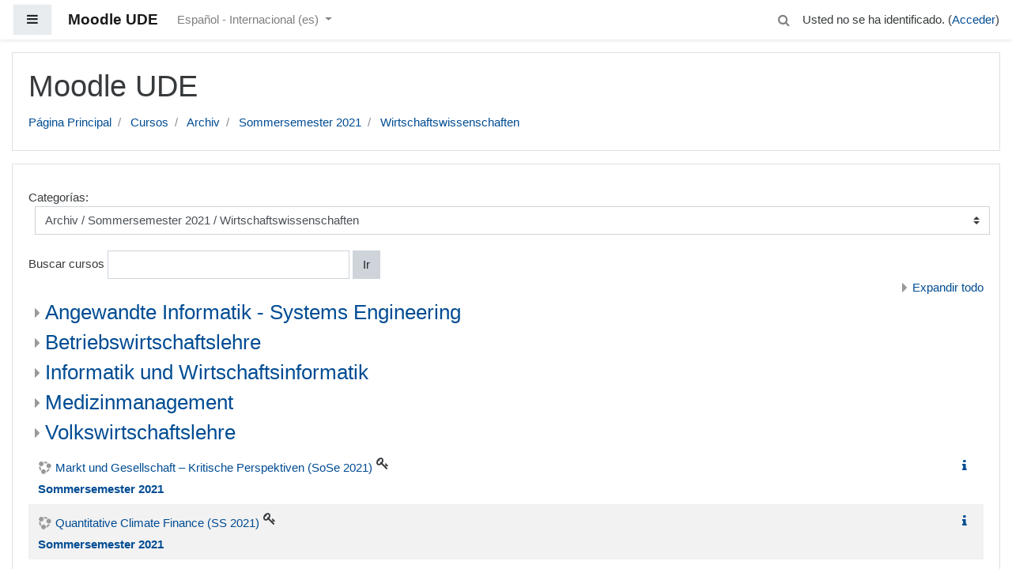

--- FILE ---
content_type: text/html; charset=utf-8
request_url: https://moodle.uni-due.de/course/index.php?categoryid=2681&lang=es
body_size: 33492
content:
<!DOCTYPE html>

<html  dir="ltr" lang="es" xml:lang="es">
<head>
    <title>Moodle UDE: Wirtschaftswissenschaften</title>
    <link rel="shortcut icon" href="https://moodle.uni-due.de/theme/image.php/boost/theme/1767603199/favicon" />
    <meta http-equiv="Content-Type" content="text/html; charset=utf-8" />
<meta name="keywords" content="moodle, Moodle UDE: Wirtschaftswissenschaften" />
<link rel="stylesheet" type="text/css" href="https://moodle.uni-due.de/theme/yui_combo.php?rollup/3.17.2/yui-moodlesimple-min.css" /><script id="firstthemesheet" type="text/css">/** Required in order to fix style inclusion problems in IE with YUI **/</script><link rel="stylesheet" type="text/css" href="https://moodle.uni-due.de/theme/styles.php/boost/1767603199_1/all" />
<script type="text/javascript">
//<![CDATA[
var M = {}; M.yui = {};
M.pageloadstarttime = new Date();
M.cfg = {"wwwroot":"https:\/\/moodle.uni-due.de","sesskey":"7WSZAgS6IO","themerev":"1767603199","slasharguments":1,"theme":"boost","iconsystemmodule":"core\/icon_system_fontawesome","jsrev":"1767603199","admin":"admin","svgicons":true,"usertimezone":"Europa\/Berl\u00edn","contextid":2065118};var yui1ConfigFn = function(me) {if(/-skin|reset|fonts|grids|base/.test(me.name)){me.type='css';me.path=me.path.replace(/\.js/,'.css');me.path=me.path.replace(/\/yui2-skin/,'/assets/skins/sam/yui2-skin')}};
var yui2ConfigFn = function(me) {var parts=me.name.replace(/^moodle-/,'').split('-'),component=parts.shift(),module=parts[0],min='-min';if(/-(skin|core)$/.test(me.name)){parts.pop();me.type='css';min=''}
if(module){var filename=parts.join('-');me.path=component+'/'+module+'/'+filename+min+'.'+me.type}else{me.path=component+'/'+component+'.'+me.type}};
YUI_config = {"debug":false,"base":"https:\/\/moodle.uni-due.de\/lib\/yuilib\/3.17.2\/","comboBase":"https:\/\/moodle.uni-due.de\/theme\/yui_combo.php?","combine":true,"filter":null,"insertBefore":"firstthemesheet","groups":{"yui2":{"base":"https:\/\/moodle.uni-due.de\/lib\/yuilib\/2in3\/2.9.0\/build\/","comboBase":"https:\/\/moodle.uni-due.de\/theme\/yui_combo.php?","combine":true,"ext":false,"root":"2in3\/2.9.0\/build\/","patterns":{"yui2-":{"group":"yui2","configFn":yui1ConfigFn}}},"moodle":{"name":"moodle","base":"https:\/\/moodle.uni-due.de\/theme\/yui_combo.php?m\/1767603199\/","combine":true,"comboBase":"https:\/\/moodle.uni-due.de\/theme\/yui_combo.php?","ext":false,"root":"m\/1767603199\/","patterns":{"moodle-":{"group":"moodle","configFn":yui2ConfigFn}},"filter":null,"modules":{"moodle-core-lockscroll":{"requires":["plugin","base-build"]},"moodle-core-actionmenu":{"requires":["base","event","node-event-simulate"]},"moodle-core-dragdrop":{"requires":["base","node","io","dom","dd","event-key","event-focus","moodle-core-notification"]},"moodle-core-formchangechecker":{"requires":["base","event-focus","moodle-core-event"]},"moodle-core-blocks":{"requires":["base","node","io","dom","dd","dd-scroll","moodle-core-dragdrop","moodle-core-notification"]},"moodle-core-event":{"requires":["event-custom"]},"moodle-core-checknet":{"requires":["base-base","moodle-core-notification-alert","io-base"]},"moodle-core-notification":{"requires":["moodle-core-notification-dialogue","moodle-core-notification-alert","moodle-core-notification-confirm","moodle-core-notification-exception","moodle-core-notification-ajaxexception"]},"moodle-core-notification-dialogue":{"requires":["base","node","panel","escape","event-key","dd-plugin","moodle-core-widget-focusafterclose","moodle-core-lockscroll"]},"moodle-core-notification-alert":{"requires":["moodle-core-notification-dialogue"]},"moodle-core-notification-confirm":{"requires":["moodle-core-notification-dialogue"]},"moodle-core-notification-exception":{"requires":["moodle-core-notification-dialogue"]},"moodle-core-notification-ajaxexception":{"requires":["moodle-core-notification-dialogue"]},"moodle-core-tooltip":{"requires":["base","node","io-base","moodle-core-notification-dialogue","json-parse","widget-position","widget-position-align","event-outside","cache-base"]},"moodle-core-handlebars":{"condition":{"trigger":"handlebars","when":"after"}},"moodle-core-chooserdialogue":{"requires":["base","panel","moodle-core-notification"]},"moodle-core-popuphelp":{"requires":["moodle-core-tooltip"]},"moodle-core-maintenancemodetimer":{"requires":["base","node"]},"moodle-core-languninstallconfirm":{"requires":["base","node","moodle-core-notification-confirm","moodle-core-notification-alert"]},"moodle-core-dock":{"requires":["base","node","event-custom","event-mouseenter","event-resize","escape","moodle-core-dock-loader","moodle-core-event"]},"moodle-core-dock-loader":{"requires":["escape"]},"moodle-core_availability-form":{"requires":["base","node","event","event-delegate","panel","moodle-core-notification-dialogue","json"]},"moodle-backup-backupselectall":{"requires":["node","event","node-event-simulate","anim"]},"moodle-backup-confirmcancel":{"requires":["node","node-event-simulate","moodle-core-notification-confirm"]},"moodle-course-modchooser":{"requires":["moodle-core-chooserdialogue","moodle-course-coursebase"]},"moodle-course-dragdrop":{"requires":["base","node","io","dom","dd","dd-scroll","moodle-core-dragdrop","moodle-core-notification","moodle-course-coursebase","moodle-course-util"]},"moodle-course-util":{"requires":["node"],"use":["moodle-course-util-base"],"submodules":{"moodle-course-util-base":{},"moodle-course-util-section":{"requires":["node","moodle-course-util-base"]},"moodle-course-util-cm":{"requires":["node","moodle-course-util-base"]}}},"moodle-course-formatchooser":{"requires":["base","node","node-event-simulate"]},"moodle-course-management":{"requires":["base","node","io-base","moodle-core-notification-exception","json-parse","dd-constrain","dd-proxy","dd-drop","dd-delegate","node-event-delegate"]},"moodle-course-categoryexpander":{"requires":["node","event-key"]},"moodle-form-passwordunmask":{"requires":[]},"moodle-form-dateselector":{"requires":["base","node","overlay","calendar"]},"moodle-form-shortforms":{"requires":["node","base","selector-css3","moodle-core-event"]},"moodle-form-showadvanced":{"requires":["node","base","selector-css3"]},"moodle-question-preview":{"requires":["base","dom","event-delegate","event-key","core_question_engine"]},"moodle-question-qbankmanager":{"requires":["node","selector-css3"]},"moodle-question-searchform":{"requires":["base","node"]},"moodle-question-chooser":{"requires":["moodle-core-chooserdialogue"]},"moodle-availability_completion-form":{"requires":["base","node","event","moodle-core_availability-form"]},"moodle-availability_date-form":{"requires":["base","node","event","io","moodle-core_availability-form"]},"moodle-availability_grade-form":{"requires":["base","node","event","moodle-core_availability-form"]},"moodle-availability_group-form":{"requires":["base","node","event","moodle-core_availability-form"]},"moodle-availability_grouping-form":{"requires":["base","node","event","moodle-core_availability-form"]},"moodle-availability_profile-form":{"requires":["base","node","event","moodle-core_availability-form"]},"moodle-availability_stash-form":{"requires":["base","node","event","handlebars","moodle-core_availability-form"]},"moodle-availability_xp-form":{"requires":["base","node","event","handlebars","moodle-core_availability-form"]},"moodle-qtype_ddimageortext-form":{"requires":["moodle-qtype_ddimageortext-dd","form_filepicker"]},"moodle-qtype_ddimageortext-dd":{"requires":["node","dd","dd-drop","dd-constrain"]},"moodle-qtype_ddmarker-form":{"requires":["moodle-qtype_ddmarker-dd","form_filepicker","graphics","escape"]},"moodle-qtype_ddmarker-dd":{"requires":["node","event-resize","dd","dd-drop","dd-constrain","graphics"]},"moodle-qtype_ddwtos-dd":{"requires":["node","dd","dd-drop","dd-constrain"]},"moodle-mod_assign-history":{"requires":["node","transition"]},"moodle-mod_bigbluebuttonbn-recordings":{"requires":["base","node","datasource-get","datasource-jsonschema","datasource-polling","moodle-core-notification"]},"moodle-mod_bigbluebuttonbn-modform":{"requires":["base","node"]},"moodle-mod_bigbluebuttonbn-imports":{"requires":["base","node"]},"moodle-mod_bigbluebuttonbn-rooms":{"requires":["base","node","datasource-get","datasource-jsonschema","datasource-polling","moodle-core-notification"]},"moodle-mod_bigbluebuttonbn-broker":{"requires":["base","node","datasource-get","datasource-jsonschema","datasource-polling","moodle-core-notification"]},"moodle-mod_forum-subscriptiontoggle":{"requires":["base-base","io-base"]},"moodle-mod_quiz-dragdrop":{"requires":["base","node","io","dom","dd","dd-scroll","moodle-core-dragdrop","moodle-core-notification","moodle-mod_quiz-quizbase","moodle-mod_quiz-util-base","moodle-mod_quiz-util-page","moodle-mod_quiz-util-slot","moodle-course-util"]},"moodle-mod_quiz-util":{"requires":["node","moodle-core-actionmenu"],"use":["moodle-mod_quiz-util-base"],"submodules":{"moodle-mod_quiz-util-base":{},"moodle-mod_quiz-util-slot":{"requires":["node","moodle-mod_quiz-util-base"]},"moodle-mod_quiz-util-page":{"requires":["node","moodle-mod_quiz-util-base"]}}},"moodle-mod_quiz-modform":{"requires":["base","node","event"]},"moodle-mod_quiz-quizbase":{"requires":["base","node"]},"moodle-mod_quiz-questionchooser":{"requires":["moodle-core-chooserdialogue","moodle-mod_quiz-util","querystring-parse"]},"moodle-mod_quiz-autosave":{"requires":["base","node","event","event-valuechange","node-event-delegate","io-form"]},"moodle-mod_quiz-repaginate":{"requires":["base","event","node","io","moodle-core-notification-dialogue"]},"moodle-mod_quiz-toolboxes":{"requires":["base","node","event","event-key","io","moodle-mod_quiz-quizbase","moodle-mod_quiz-util-slot","moodle-core-notification-ajaxexception"]},"moodle-mod_scheduler-studentlist":{"requires":["base","node","event","io"]},"moodle-mod_scheduler-delselected":{"requires":["base","node","event"]},"moodle-mod_scheduler-saveseen":{"requires":["base","node","event"]},"moodle-message_airnotifier-toolboxes":{"requires":["base","node","io"]},"moodle-block_xp-filters":{"requires":["base","node","moodle-core-dragdrop","moodle-core-notification-confirm","moodle-block_xp-rulepicker"]},"moodle-block_xp-notification":{"requires":["base","node","handlebars","button-plugin","moodle-core-notification-dialogue"]},"moodle-block_xp-rulepicker":{"requires":["base","node","handlebars","moodle-core-notification-dialogue"]},"moodle-filter_glossary-autolinker":{"requires":["base","node","io-base","json-parse","event-delegate","overlay","moodle-core-event","moodle-core-notification-alert","moodle-core-notification-exception","moodle-core-notification-ajaxexception"]},"moodle-filter_mathjaxloader-loader":{"requires":["moodle-core-event"]},"moodle-editor_atto-rangy":{"requires":[]},"moodle-editor_atto-editor":{"requires":["node","transition","io","overlay","escape","event","event-simulate","event-custom","node-event-html5","node-event-simulate","yui-throttle","moodle-core-notification-dialogue","moodle-core-notification-confirm","moodle-editor_atto-rangy","handlebars","timers","querystring-stringify"]},"moodle-editor_atto-plugin":{"requires":["node","base","escape","event","event-outside","handlebars","event-custom","timers","moodle-editor_atto-menu"]},"moodle-editor_atto-menu":{"requires":["moodle-core-notification-dialogue","node","event","event-custom"]},"moodle-format_grid-gridkeys":{"requires":["event-nav-keys"]},"moodle-report_eventlist-eventfilter":{"requires":["base","event","node","node-event-delegate","datatable","autocomplete","autocomplete-filters"]},"moodle-report_loglive-fetchlogs":{"requires":["base","event","node","io","node-event-delegate"]},"moodle-gradereport_grader-gradereporttable":{"requires":["base","node","event","handlebars","overlay","event-hover"]},"moodle-gradereport_history-userselector":{"requires":["escape","event-delegate","event-key","handlebars","io-base","json-parse","moodle-core-notification-dialogue"]},"moodle-tool_capability-search":{"requires":["base","node"]},"moodle-tool_lp-dragdrop-reorder":{"requires":["moodle-core-dragdrop"]},"moodle-tool_monitor-dropdown":{"requires":["base","event","node"]},"moodle-assignfeedback_editpdf-editor":{"requires":["base","event","node","io","graphics","json","event-move","event-resize","transition","querystring-stringify-simple","moodle-core-notification-dialog","moodle-core-notification-alert","moodle-core-notification-warning","moodle-core-notification-exception","moodle-core-notification-ajaxexception"]},"moodle-atto_accessibilitychecker-button":{"requires":["color-base","moodle-editor_atto-plugin"]},"moodle-atto_accessibilityhelper-button":{"requires":["moodle-editor_atto-plugin"]},"moodle-atto_align-button":{"requires":["moodle-editor_atto-plugin"]},"moodle-atto_bold-button":{"requires":["moodle-editor_atto-plugin"]},"moodle-atto_charmap-button":{"requires":["moodle-editor_atto-plugin"]},"moodle-atto_chemistry-button":{"requires":["moodle-editor_atto-plugin","moodle-core-event","io","event-valuechange","tabview","array-extras"]},"moodle-atto_clear-button":{"requires":["moodle-editor_atto-plugin"]},"moodle-atto_collapse-button":{"requires":["moodle-editor_atto-plugin"]},"moodle-atto_emoticon-button":{"requires":["moodle-editor_atto-plugin"]},"moodle-atto_equation-button":{"requires":["moodle-editor_atto-plugin","moodle-core-event","io","event-valuechange","tabview","array-extras"]},"moodle-atto_fontfamily-button":{"requires":["moodle-editor_atto-plugin"]},"moodle-atto_hr-button":{"requires":["moodle-editor_atto-plugin"]},"moodle-atto_html-button":{"requires":["moodle-editor_atto-plugin","event-valuechange"]},"moodle-atto_image-button":{"requires":["moodle-editor_atto-plugin"]},"moodle-atto_indent-button":{"requires":["moodle-editor_atto-plugin"]},"moodle-atto_italic-button":{"requires":["moodle-editor_atto-plugin"]},"moodle-atto_link-button":{"requires":["moodle-editor_atto-plugin"]},"moodle-atto_managefiles-button":{"requires":["moodle-editor_atto-plugin"]},"moodle-atto_managefiles-usedfiles":{"requires":["node","escape"]},"moodle-atto_media-button":{"requires":["moodle-editor_atto-plugin","moodle-form-shortforms"]},"moodle-atto_noautolink-button":{"requires":["moodle-editor_atto-plugin"]},"moodle-atto_orderedlist-button":{"requires":["moodle-editor_atto-plugin"]},"moodle-atto_recordrtc-button":{"requires":["moodle-editor_atto-plugin","moodle-atto_recordrtc-recording"]},"moodle-atto_recordrtc-recording":{"requires":["moodle-atto_recordrtc-button"]},"moodle-atto_rtl-button":{"requires":["moodle-editor_atto-plugin"]},"moodle-atto_strike-button":{"requires":["moodle-editor_atto-plugin"]},"moodle-atto_subscript-button":{"requires":["moodle-editor_atto-plugin"]},"moodle-atto_superscript-button":{"requires":["moodle-editor_atto-plugin"]},"moodle-atto_table-button":{"requires":["moodle-editor_atto-plugin","moodle-editor_atto-menu","event","event-valuechange"]},"moodle-atto_title-button":{"requires":["moodle-editor_atto-plugin"]},"moodle-atto_underline-button":{"requires":["moodle-editor_atto-plugin"]},"moodle-atto_undo-button":{"requires":["moodle-editor_atto-plugin"]},"moodle-atto_unorderedlist-button":{"requires":["moodle-editor_atto-plugin"]}}},"gallery":{"name":"gallery","base":"https:\/\/moodle.uni-due.de\/lib\/yuilib\/gallery\/","combine":true,"comboBase":"https:\/\/moodle.uni-due.de\/theme\/yui_combo.php?","ext":false,"root":"gallery\/1767603199\/","patterns":{"gallery-":{"group":"gallery"}}}},"modules":{"core_filepicker":{"name":"core_filepicker","fullpath":"https:\/\/moodle.uni-due.de\/lib\/javascript.php\/1767603199\/repository\/filepicker.js","requires":["base","node","node-event-simulate","json","async-queue","io-base","io-upload-iframe","io-form","yui2-treeview","panel","cookie","datatable","datatable-sort","resize-plugin","dd-plugin","escape","moodle-core_filepicker","moodle-core-notification-dialogue"]},"core_comment":{"name":"core_comment","fullpath":"https:\/\/moodle.uni-due.de\/lib\/javascript.php\/1767603199\/comment\/comment.js","requires":["base","io-base","node","json","yui2-animation","overlay","escape"]},"mathjax":{"name":"mathjax","fullpath":"https:\/\/moodle.uni-due.de\/MathJax\/MathJax.js?delayStartupUntil=configured"}}};
M.yui.loader = {modules: {}};

//]]>
</script>

<style>
/* fixeds https://bugs.chromium.org/p/chromium/issues/detail?id=1242229 */
fieldset:target::before {
        content: unset;
}
.site-name {
  font-weight: bold;
}
</style>

<meta name="robots" content="noindex">
    <meta name="viewport" content="width=device-width, initial-scale=1.0">
</head>
<body  id="page-course-index-category" class="format-site  path-course path-course-index safari dir-ltr lang-es yui-skin-sam yui3-skin-sam moodle-uni-due-de pagelayout-coursecategory course-1 context-2065118 category-2681 notloggedin ">

<div id="page-wrapper">

    <div>
    <a class="sr-only sr-only-focusable" href="#maincontent">Salta al contenido principal</a>
</div><script type="text/javascript" src="https://moodle.uni-due.de/theme/yui_combo.php?rollup/3.17.2/yui-moodlesimple-min.js"></script><script type="text/javascript" src="https://moodle.uni-due.de/lib/javascript.php/1767603199/lib/javascript-static.js"></script>
<script type="text/javascript">
//<![CDATA[
document.body.className += ' jsenabled';
//]]>
</script>



    <nav class="fixed-top navbar navbar-light bg-white navbar-expand moodle-has-zindex" aria-label="Navegación del sitio">
    
            <div data-region="drawer-toggle" class="d-inline-block mr-3">
                <button aria-expanded="false" aria-controls="nav-drawer" type="button" class="btn nav-link float-sm-left mr-1 btn-light bg-gray" data-action="toggle-drawer" data-side="left" data-preference="drawer-open-nav"><i class="icon fa fa-bars fa-fw " aria-hidden="true"  ></i><span class="sr-only">Panel lateral</span></button>
            </div>
    
            <a href="https://moodle.uni-due.de" class="navbar-brand 
                    d-none d-sm-inline
                    ">
                <span class="site-name d-none d-md-inline">Moodle UDE</span>
            </a>
    
            <ul class="navbar-nav d-none d-md-flex">
                <!-- custom_menu -->
                <li class="dropdown nav-item">
    <a class="dropdown-toggle nav-link" id="drop-down-6972012a223e669720127bdf395" data-toggle="dropdown" aria-haspopup="true" aria-expanded="false" href="#" aria-controls="drop-down-menu-6972012a223e669720127bdf395">
        Español - Internacional ‎(es)‎
    </a>
    <div class="dropdown-menu" role="menu" id="drop-down-menu-6972012a223e669720127bdf395" aria-labelledby="drop-down-6972012a223e669720127bdf395">
                <a class="dropdown-item" role="menuitem" href="https://moodle.uni-due.de/course/index.php?categoryid=2681&amp;lang=da" title="Dansk ‎(da)‎">Dansk ‎(da)‎</a>
                <a class="dropdown-item" role="menuitem" href="https://moodle.uni-due.de/course/index.php?categoryid=2681&amp;lang=de" title="Deutsch ‎(de)‎">Deutsch ‎(de)‎</a>
                <a class="dropdown-item" role="menuitem" href="https://moodle.uni-due.de/course/index.php?categoryid=2681&amp;lang=en" title="English ‎(en)‎">English ‎(en)‎</a>
                <a class="dropdown-item" role="menuitem" href="https://moodle.uni-due.de/course/index.php?categoryid=2681&amp;lang=es_es" title="Español - España ‎(es_es)‎">Español - España ‎(es_es)‎</a>
                <a class="dropdown-item" role="menuitem" href="https://moodle.uni-due.de/course/index.php?categoryid=2681&amp;lang=es" title="Español - Internacional ‎(es)‎">Español - Internacional ‎(es)‎</a>
                <a class="dropdown-item" role="menuitem" href="https://moodle.uni-due.de/course/index.php?categoryid=2681&amp;lang=fr" title="Français ‎(fr)‎">Français ‎(fr)‎</a>
                <a class="dropdown-item" role="menuitem" href="https://moodle.uni-due.de/course/index.php?categoryid=2681&amp;lang=pl" title="Polski ‎(pl)‎">Polski ‎(pl)‎</a>
                <a class="dropdown-item" role="menuitem" href="https://moodle.uni-due.de/course/index.php?categoryid=2681&amp;lang=tr" title="Türkçe ‎(tr)‎">Türkçe ‎(tr)‎</a>
                <a class="dropdown-item" role="menuitem" href="https://moodle.uni-due.de/course/index.php?categoryid=2681&amp;lang=ru" title="Русский ‎(ru)‎">Русский ‎(ru)‎</a>
                <a class="dropdown-item" role="menuitem" href="https://moodle.uni-due.de/course/index.php?categoryid=2681&amp;lang=uk" title="Українська ‎(uk)‎">Українська ‎(uk)‎</a>
    </div>
</li>
                <!-- page_heading_menu -->
                
            </ul>
            <ul class="nav navbar-nav ml-auto">
                <div class="d-none d-lg-block">
                <div class="search-input-wrapper nav-link" id="6972012a22499"><div role="button" tabindex="0"><i class="icon fa fa-search fa-fw "  title="Búsqueda" aria-label="Búsqueda"></i></div><form class="search-input-form" action="https://moodle.uni-due.de/search/index.php"><label for="id_q_6972012a22499" class="accesshide">Escriba su búsqueda</label><input type="text" name="q" placeholder="Búsqueda" size="13" tabindex="-1" id="id_q_6972012a22499" class="form-control"></input><input type="hidden" name="context" value="2065118" /></form></div>
            </div>
                <!-- navbar_plugin_output -->
                <li class="nav-item">
                
                </li>
                <!-- user_menu -->
                <li class="nav-item d-flex align-items-center">
                    <div class="usermenu"><span class="login">Usted no se ha identificado. (<a href="https://moodle.uni-due.de/login/index.php">Acceder</a>)</span></div>
                </li>
            </ul>
            <!-- search_box -->
    </nav>
    

    <div id="page" class="container-fluid">
        <header id="page-header" class="row">
    <div class="col-12 pt-3 pb-3">
        <div class="card">
            <div class="card-body">
                <div class="d-flex">
                    <div class="mr-auto">
                    <div class="page-context-header"><div class="page-header-headings"><h1>Moodle UDE</h1></div></div>
                    </div>

                </div>
                <div class="d-flex flex-wrap">
                    <div id="page-navbar">
                        <nav role="navigation" aria-label="Barra de navegación">
    <ol class="breadcrumb">
                <li class="breadcrumb-item">
                    <a href="https://moodle.uni-due.de/"  >Página Principal</a>
                </li>
                <li class="breadcrumb-item">
                    <a href="https://moodle.uni-due.de/course/index.php"  >Cursos</a>
                </li>
                <li class="breadcrumb-item">
                    <a href="https://moodle.uni-due.de/course/index.php?categoryid=462"  >Archiv</a>
                </li>
                <li class="breadcrumb-item">
                    <a href="https://moodle.uni-due.de/course/index.php?categoryid=2635"  >Sommersemester 2021</a>
                </li>
                <li class="breadcrumb-item">
                    <a href="https://moodle.uni-due.de/course/index.php?categoryid=2681" aria-current="page" >Wirtschaftswissenschaften</a>
                </li>
    </ol>
</nav>
                    </div>
                    <div class="ml-auto d-flex">
                        
                    </div>
                    <div id="course-header">
                        
                    </div>
                </div>
            </div>
        </div>
    </div>
</header>

        <div id="page-content" class="row">
            <div id="region-main-box" class="col-12">
                <section id="region-main" >
                    <div class="card">
                        <div class="card-body">
                            <span class="notifications" id="user-notifications"></span>
                            <div role="main"><span id="maincontent"></span><span></span><div class="categorypicker"><div class="singleselect d-inline-block">
    <form method="get" action="https://moodle.uni-due.de/course/index.php" class="form-inline" id="switchcategory">
            <label for="single_select69720127bdf391">
                Categorías:
            </label>
        <select  id="single_select69720127bdf391" class="custom-select singleselect" name="categoryid"
                 >
                    <option  value="3868" >Wintersemester 2024/2025</option>
                    <option  value="3869" >Wintersemester 2024/2025 / Geisteswissenschaften</option>
                    <option  value="3870" >Wintersemester 2024/2025 / Geisteswissenschaften / Anglistik/Amerikanistik</option>
                    <option  value="3871" >Wintersemester 2024/2025 / Geisteswissenschaften / Anglophone Studien</option>
                    <option  value="3872" >Wintersemester 2024/2025 / Geisteswissenschaften / DaZ/DaF</option>
                    <option  value="3873" >Wintersemester 2024/2025 / Geisteswissenschaften / Evangelische Theologie</option>
                    <option  value="3874" >Wintersemester 2024/2025 / Geisteswissenschaften / Geographie</option>
                    <option  value="3875" >Wintersemester 2024/2025 / Geisteswissenschaften / Germanistik</option>
                    <option  value="3886" >Wintersemester 2024/2025 / Geisteswissenschaften / Germanistik / Linguistik</option>
                    <option  value="3887" >Wintersemester 2024/2025 / Geisteswissenschaften / Germanistik / Mediävistik</option>
                    <option  value="3888" >Wintersemester 2024/2025 / Geisteswissenschaften / Germanistik / Literaturwissenschaft</option>
                    <option  value="3876" >Wintersemester 2024/2025 / Geisteswissenschaften / Geschichte</option>
                    <option  value="3877" >Wintersemester 2024/2025 / Geisteswissenschaften / Katholische Theologie</option>
                    <option  value="3878" >Wintersemester 2024/2025 / Geisteswissenschaften / Kommunikationswissenschaft</option>
                    <option  value="3879" >Wintersemester 2024/2025 / Geisteswissenschaften / Kunst und Kunstwissenschaft</option>
                    <option  value="3880" >Wintersemester 2024/2025 / Geisteswissenschaften / Niederlandistik</option>
                    <option  value="3881" >Wintersemester 2024/2025 / Geisteswissenschaften / Philosophie</option>
                    <option  value="3882" >Wintersemester 2024/2025 / Geisteswissenschaften / Romanistik</option>
                    <option  value="3889" >Wintersemester 2024/2025 / Geisteswissenschaften / Romanistik / Fachdidaktik</option>
                    <option  value="3890" >Wintersemester 2024/2025 / Geisteswissenschaften / Romanistik / Französisch</option>
                    <option  value="3891" >Wintersemester 2024/2025 / Geisteswissenschaften / Romanistik / Spanisch</option>
                    <option  value="3883" >Wintersemester 2024/2025 / Geisteswissenschaften / Sonderpädagogik</option>
                    <option  value="3884" >Wintersemester 2024/2025 / Geisteswissenschaften / Turkistik</option>
                    <option  value="3885" >Wintersemester 2024/2025 / Geisteswissenschaften / Wirtschaftsgeographie</option>
                    <option  value="3892" >Wintersemester 2024/2025 / Gesellschaftswissenschaften</option>
                    <option  value="3893" >Wintersemester 2024/2025 / Gesellschaftswissenschaften / Kulturgeographie</option>
                    <option  value="3894" >Wintersemester 2024/2025 / Gesellschaftswissenschaften / Lehramt</option>
                    <option  value="3895" >Wintersemester 2024/2025 / Gesellschaftswissenschaften / Politikwissenschaft</option>
                    <option  value="3896" >Wintersemester 2024/2025 / Gesellschaftswissenschaften / Soziologie</option>
                    <option  value="3897" >Wintersemester 2024/2025 / Gesellschaftswissenschaften / Sozioökonomie</option>
                    <option  value="3898" >Wintersemester 2024/2025 / Gesellschaftswissenschaften / Ostasienwissenschaften / East Asian Studies</option>
                    <option  value="3899" >Wintersemester 2024/2025 / Gesellschaftswissenschaften / Ostasienwissenschaften / East Asian Studies / BA</option>
                    <option  value="3900" >Wintersemester 2024/2025 / Gesellschaftswissenschaften / Ostasienwissenschaften / East Asian Studies / MA</option>
                    <option  value="3901" >Wintersemester 2024/2025 / Bildungswissenschaften</option>
                    <option  value="3902" >Wintersemester 2024/2025 / Bildungswissenschaften / Entwicklungspsychologie</option>
                    <option  value="3903" >Wintersemester 2024/2025 / Bildungswissenschaften / Erwachsenenbildung</option>
                    <option  value="3904" >Wintersemester 2024/2025 / Bildungswissenschaften / Erziehungswissenschaft</option>
                    <option  value="3905" >Wintersemester 2024/2025 / Bildungswissenschaften / Erziehungswissenschaft / Master Erwachsenenbildung/European Adult Education</option>
                    <option  value="3906" >Wintersemester 2024/2025 / Bildungswissenschaften / Institut für Berufs- und Weiterbildung</option>
                    <option  value="3907" >Wintersemester 2024/2025 / Bildungswissenschaften / Institut für Sport- und Bewegungswissenschaften</option>
                    <option  value="3908" >Wintersemester 2024/2025 / Bildungswissenschaften / Lehramtsstudiengänge</option>
                    <option  value="3909" >Wintersemester 2024/2025 / Bildungswissenschaften / Mediendidaktik</option>
                    <option  value="3910" >Wintersemester 2024/2025 / Bildungswissenschaften / Pädagogik</option>
                    <option  value="3911" >Wintersemester 2024/2025 / Bildungswissenschaften / Psychologie</option>
                    <option  value="3912" >Wintersemester 2024/2025 / Bildungswissenschaften / Soziale Arbeit</option>
                    <option  value="3913" >Wintersemester 2024/2025 / Bildungswissenschaften / Soziale Arbeit / Soziale Arbeit (Bachelor of Arts)</option>
                    <option  value="3914" >Wintersemester 2024/2025 / Bildungswissenschaften / Soziale Arbeit / Soziale Arbeit (Master of Arts)</option>
                    <option  value="3915" >Wintersemester 2024/2025 / Wirtschaftswissenschaften</option>
                    <option  value="3916" >Wintersemester 2024/2025 / Wirtschaftswissenschaften / Betriebswirtschaftslehre</option>
                    <option  value="3919" >Wintersemester 2024/2025 / Wirtschaftswissenschaften / Betriebswirtschaftslehre / Internationale Rechnungslegung</option>
                    <option  value="3920" >Wintersemester 2024/2025 / Wirtschaftswissenschaften / Betriebswirtschaftslehre / Energiewirtschaft</option>
                    <option  value="3921" >Wintersemester 2024/2025 / Wirtschaftswissenschaften / Betriebswirtschaftslehre / Didaktik der Informatik</option>
                    <option  value="3917" >Wintersemester 2024/2025 / Wirtschaftswissenschaften / Medizinmanagement</option>
                    <option  value="3918" >Wintersemester 2024/2025 / Wirtschaftswissenschaften / Volkswirtschaftslehre</option>
                    <option  value="3922" >Wintersemester 2024/2025 / Betriebswirtschaftslehre / Mercator School of Management</option>
                    <option  value="3923" >Wintersemester 2024/2025 / Betriebswirtschaftslehre / Mercator School of Management / Center für Studierenden-Services</option>
                    <option  value="3924" >Wintersemester 2024/2025 / Betriebswirtschaftslehre / Mercator School of Management / Lehrstuhl für Allgemeine Betriebswirtschaftslehre</option>
                    <option  value="3925" >Wintersemester 2024/2025 / Betriebswirtschaftslehre / Mercator School of Management / Lehrstuhl für Betriebliche Finanzwirtschaft und Banken</option>
                    <option  value="3926" >Wintersemester 2024/2025 / Betriebswirtschaftslehre / Mercator School of Management / Lehrstuhl für Betriebswirtschaftliche Steuerlehre</option>
                    <option  value="3927" >Wintersemester 2024/2025 / Betriebswirtschaftslehre / Mercator School of Management / Lehrstuhl für Betriebswirtschaftslehre, insbesondere Data Analytics</option>
                    <option  value="3928" >Wintersemester 2024/2025 / Betriebswirtschaftslehre / Mercator School of Management / Lehrstuhl für Dienstleistungsmanagement und Handel</option>
                    <option  value="3929" >Wintersemester 2024/2025 / Betriebswirtschaftslehre / Mercator School of Management / Lehrstuhl für Finance</option>
                    <option  value="3930" >Wintersemester 2024/2025 / Betriebswirtschaftslehre / Mercator School of Management / Lehrstuhl für Interne Revision</option>
                    <option  value="3931" >Wintersemester 2024/2025 / Betriebswirtschaftslehre / Mercator School of Management / Lehrstuhl für Logistik und Operations Research</option>
                    <option  value="3932" >Wintersemester 2024/2025 / Betriebswirtschaftslehre / Mercator School of Management / Lehrstuhl für Marketing</option>
                    <option  value="3933" >Wintersemester 2024/2025 / Betriebswirtschaftslehre / Mercator School of Management / Lehrstuhl für Mikroökonomik und Außenwirtschaft</option>
                    <option  value="3935" >Wintersemester 2024/2025 / Betriebswirtschaftslehre / Mercator School of Management / Lehrstuhl für New Economic Geography</option>
                    <option  value="3936" >Wintersemester 2024/2025 / Betriebswirtschaftslehre / Mercator School of Management / Lehrstuhl für Ostasienwirtschaft</option>
                    <option  value="3937" >Wintersemester 2024/2025 / Betriebswirtschaftslehre / Mercator School of Management / Lehrstuhl für Ostasienwirtschaft Schwerpunkt China</option>
                    <option  value="3938" >Wintersemester 2024/2025 / Betriebswirtschaftslehre / Mercator School of Management / Lehrstuhl für Personal und Unternehmensführung</option>
                    <option  value="3939" >Wintersemester 2024/2025 / Betriebswirtschaftslehre / Mercator School of Management / Lehrstuhl für Produktions- und Logistikplanung</option>
                    <option  value="3940" >Wintersemester 2024/2025 / Betriebswirtschaftslehre / Mercator School of Management / Lehrstuhl für Produktionswirtschaft und Supply Chain Management</option>
                    <option  value="3941" >Wintersemester 2024/2025 / Betriebswirtschaftslehre / Mercator School of Management / Lehrstuhl für Quantitative Methoden in den Wirtschaftswissenschaften</option>
                    <option  value="3942" >Wintersemester 2024/2025 / Betriebswirtschaftslehre / Mercator School of Management / Lehrstuhl für Rechnungswesen, Wirtschaftsprüfung und Controlling</option>
                    <option  value="3943" >Wintersemester 2024/2025 / Betriebswirtschaftslehre / Mercator School of Management / Lehrstuhl für Service Operations</option>
                    <option  value="3944" >Wintersemester 2024/2025 / Betriebswirtschaftslehre / Mercator School of Management / Lehrstuhl für Unternehmens- und Technologieplanung / Telekommunikationswirtschaft</option>
                    <option  value="3945" >Wintersemester 2024/2025 / Betriebswirtschaftslehre / Mercator School of Management / Lehrstuhl für Versicherungsbetriebslehre und Risikomanagement</option>
                    <option  value="3946" >Wintersemester 2024/2025 / Betriebswirtschaftslehre / Mercator School of Management / Lehrstuhl für Volkswirtschaftslehre</option>
                    <option  value="3947" >Wintersemester 2024/2025 / Betriebswirtschaftslehre / Mercator School of Management / Lehrstuhl für Wirtschaftspädagogik und Wirtschaftsdidaktik</option>
                    <option  value="3948" >Wintersemester 2024/2025 / Mathematik</option>
                    <option  value="3949" >Wintersemester 2024/2025 / Mathematik / Analysis</option>
                    <option  value="3950" >Wintersemester 2024/2025 / Mathematik / Didaktik der Mathematik</option>
                    <option  value="3951" >Wintersemester 2024/2025 / Physik</option>
                    <option  value="3952" >Wintersemester 2024/2025 / Physik / Fachstudiengänge</option>
                    <option  value="3955" >Wintersemester 2024/2025 / Physik / Fachstudiengänge / Energy Science</option>
                    <option  value="3956" >Wintersemester 2024/2025 / Physik / Fachstudiengänge / Experimentalphysik</option>
                    <option  value="3957" >Wintersemester 2024/2025 / Physik / Fachstudiengänge / Theoretische Physik</option>
                    <option  value="3958" >Wintersemester 2024/2025 / Physik / Fachstudiengänge / Praktikum</option>
                    <option  value="3959" >Wintersemester 2024/2025 / Physik / Fachstudiengänge / Sonstiges</option>
                    <option  value="3953" >Wintersemester 2024/2025 / Physik / Lehramtsstudiengänge</option>
                    <option  value="3960" >Wintersemester 2024/2025 / Physik / Lehramtsstudiengänge / Experimentalphysik</option>
                    <option  value="3961" >Wintersemester 2024/2025 / Physik / Lehramtsstudiengänge / Theoretische Physik</option>
                    <option  value="3962" >Wintersemester 2024/2025 / Physik / Lehramtsstudiengänge / Fachdidaktik</option>
                    <option  value="3963" >Wintersemester 2024/2025 / Physik / Lehramtsstudiengänge / Sonstiges</option>
                    <option  value="3954" >Wintersemester 2024/2025 / Physik / Service</option>
                    <option  value="3964" >Wintersemester 2024/2025 / Chemie</option>
                    <option  value="3965" >Wintersemester 2024/2025 / Chemie / Analytische Chemie</option>
                    <option  value="3966" >Wintersemester 2024/2025 / Chemie / Anorganische Chemie</option>
                    <option  value="3967" >Wintersemester 2024/2025 / Chemie / Umweltmikrobiologie und Biotechnologie</option>
                    <option  value="3968" >Wintersemester 2024/2025 / Chemie / Didaktik der Chemie</option>
                    <option  value="3969" >Wintersemester 2024/2025 / Chemie / Organische Chemie</option>
                    <option  value="3970" >Wintersemester 2024/2025 / Chemie / Physikalische Chemie</option>
                    <option  value="3971" >Wintersemester 2024/2025 / Chemie / Technische Chemie</option>
                    <option  value="3975" >Wintersemester 2024/2025 / Chemie / Technische Chemie / Technische Chemie I</option>
                    <option  value="3976" >Wintersemester 2024/2025 / Chemie / Technische Chemie / Technische Chemie II</option>
                    <option  value="4015" >Wintersemester 2024/2025 / Chemie / Technische Chemie / Technische Chemie III</option>
                    <option  value="3972" >Wintersemester 2024/2025 / Chemie / Theoretische Chemie</option>
                    <option  value="3973" >Wintersemester 2024/2025 / Chemie / Lehramt Sachunterricht</option>
                    <option  value="3974" >Wintersemester 2024/2025 / Chemie / Ringvorlesungen</option>
                    <option  value="3977" >Wintersemester 2024/2025 / Informatik</option>
                    <option  value="3978" >Wintersemester 2024/2025 / Informatik / Allgemeine Informatik</option>
                    <option  value="3979" >Wintersemester 2024/2025 / Informatik / Human-centered Computing and Cognitive Science (HCCS)</option>
                    <option  value="3980" >Wintersemester 2024/2025 / Informatik / Software Engineering</option>
                    <option  value="3981" >Wintersemester 2024/2025 / Informatik / Wirtschaftsinformatik</option>
                    <option  value="3982" >Wintersemester 2024/2025 / Informatik / Mathematik</option>
                    <option  value="3983" >Wintersemester 2024/2025 / Informatik / Exportierte Veranstaltungen</option>
                    <option  value="4020" >Wintersemester 2024/2025 / Informatik / Sustainable Innopreneurship</option>
                    <option  value="3984" >Wintersemester 2024/2025 / Informatik / Vorkurse</option>
                    <option  value="3985" >Wintersemester 2024/2025 / Ingenieurwissenschaften</option>
                    <option  value="3986" >Wintersemester 2024/2025 / Ingenieurwissenschaften / Bauwissenschaft</option>
                    <option  value="3999" >Wintersemester 2024/2025 / Ingenieurwissenschaften / Bauwissenschaft / Baustatik und Baukonstruktion</option>
                    <option  value="4000" >Wintersemester 2024/2025 / Ingenieurwissenschaften / Bauwissenschaft / Fachdidaktik Bautechnik</option>
                    <option  value="3994" >Wintersemester 2024/2025 / Ingenieurwissenschaften / Bauwissenschaft / Fachdidaktik Bautechnik / LA BK Bautechnik (Bachelor of Science)</option>
                    <option  value="3995" >Wintersemester 2024/2025 / Ingenieurwissenschaften / Bauwissenschaft / Fachdidaktik Bautechnik / LA BK Bautechnik (Master of Education)</option>
                    <option  value="3996" >Wintersemester 2024/2025 / Ingenieurwissenschaften / Bauwissenschaft / Fachdidaktik Bautechnik / LA BK Bautechnik (Master of Education) / Fachdidaktik I (1. Sem.)</option>
                    <option  value="3997" >Wintersemester 2024/2025 / Ingenieurwissenschaften / Bauwissenschaft / Fachdidaktik Bautechnik / LA BK Bautechnik (Master of Education) / Praxissemester: Schule und Unterricht forschend verstehen (2. Sem.)</option>
                    <option  value="3998" >Wintersemester 2024/2025 / Ingenieurwissenschaften / Bauwissenschaft / Fachdidaktik Bautechnik / LA BK Bautechnik (Master of Education) / Fachdidaktik II (3. Sem.)</option>
                    <option  value="4001" >Wintersemester 2024/2025 / Ingenieurwissenschaften / Bauwissenschaft / Geotechnik</option>
                    <option  value="4002" >Wintersemester 2024/2025 / Ingenieurwissenschaften / Bauwissenschaft / Materialwissenschaft</option>
                    <option  value="4003" >Wintersemester 2024/2025 / Ingenieurwissenschaften / Bauwissenschaft / Mechanik</option>
                    <option  value="4004" >Wintersemester 2024/2025 / Ingenieurwissenschaften / Bauwissenschaft / Städtebau</option>
                    <option  value="4005" >Wintersemester 2024/2025 / Ingenieurwissenschaften / Bauwissenschaft / Statik und Dynamik der Flächentragwerke</option>
                    <option  value="3987" >Wintersemester 2024/2025 / Ingenieurwissenschaften / Elektrotechnik und Informationstechnik</option>
                    <option  value="3988" >Wintersemester 2024/2025 / Ingenieurwissenschaften / Institut für Energie- und Umweltverfahrenstechnik</option>
                    <option  value="3989" >Wintersemester 2024/2025 / Ingenieurwissenschaften / Maschinenbau und Verfahrenstechnik</option>
                    <option  value="4006" >Wintersemester 2024/2025 / Ingenieurwissenschaften / Maschinenbau und Verfahrenstechnik / Institut für Metallurgie und Umformtechnik</option>
                    <option  value="4007" >Wintersemester 2024/2025 / Ingenieurwissenschaften / Maschinenbau und Verfahrenstechnik / Institut für Energie- und Material-Prozesse (EMPI)</option>
                    <option  value="4008" >Wintersemester 2024/2025 / Ingenieurwissenschaften / Maschinenbau und Verfahrenstechnik / Lehrstuhl für Energietechnik</option>
                    <option  value="4009" >Wintersemester 2024/2025 / Ingenieurwissenschaften / Maschinenbau und Verfahrenstechnik / Lehrstuhl für Werkstofftechnik</option>
                    <option  value="4010" >Wintersemester 2024/2025 / Ingenieurwissenschaften / Maschinenbau und Verfahrenstechnik / Nanopartikel Prozesstechnik (NPPT)</option>
                    <option  value="4011" >Wintersemester 2024/2025 / Ingenieurwissenschaften / Maschinenbau und Verfahrenstechnik / Produkt-Engineering</option>
                    <option  value="4012" >Wintersemester 2024/2025 / Ingenieurwissenschaften / Maschinenbau und Verfahrenstechnik / Lehrstuhl Thermische Verfahrenstechnik</option>
                    <option  value="4013" >Wintersemester 2024/2025 / Ingenieurwissenschaften / Maschinenbau und Verfahrenstechnik / Lehrstuhl für Energieverfahrenstechnik und Energiesysteme</option>
                    <option  value="4014" >Wintersemester 2024/2025 / Ingenieurwissenschaften / Maschinenbau und Verfahrenstechnik / Institut für Schiffstechnik, Meerestechnik und Transportsysteme (ISMT)</option>
                    <option  value="4017" >Wintersemester 2024/2025 / Ingenieurwissenschaften / Maschinenbau und Verfahrenstechnik / Lehrstuhl für Strömungsmaschinen</option>
                    <option  value="3990" >Wintersemester 2024/2025 / Ingenieurwissenschaften / Materialtechnik</option>
                    <option  value="3991" >Wintersemester 2024/2025 / Ingenieurwissenschaften / Technologie und Didaktik der Technik</option>
                    <option  value="3992" >Wintersemester 2024/2025 / Ingenieurwissenschaften / Transportsysteme und -logistik</option>
                    <option  value="3993" >Wintersemester 2024/2025 / Ingenieurwissenschaften / Wirtschaftsingenieurwesen</option>
                    <option  value="3687" >Sommersemester 2024</option>
                    <option  value="3764" >Sommersemester 2024 / Geisteswissenschaften</option>
                    <option  value="3768" >Sommersemester 2024 / Geisteswissenschaften / Anglistik/Amerikanistik</option>
                    <option  value="3769" >Sommersemester 2024 / Geisteswissenschaften / Anglophone Studien</option>
                    <option  value="3770" >Sommersemester 2024 / Geisteswissenschaften / DaZ/DaF</option>
                    <option  value="3771" >Sommersemester 2024 / Geisteswissenschaften / Evangelische Theologie</option>
                    <option  value="3772" >Sommersemester 2024 / Geisteswissenschaften / Geographie</option>
                    <option  value="3773" >Sommersemester 2024 / Geisteswissenschaften / Germanistik</option>
                    <option  value="3774" >Sommersemester 2024 / Geisteswissenschaften / Germanistik / Linguistik</option>
                    <option  value="3775" >Sommersemester 2024 / Geisteswissenschaften / Germanistik / Mediävistik</option>
                    <option  value="3776" >Sommersemester 2024 / Geisteswissenschaften / Germanistik / Literaturwissenschaft</option>
                    <option  value="3777" >Sommersemester 2024 / Geisteswissenschaften / Geschichte</option>
                    <option  value="3778" >Sommersemester 2024 / Geisteswissenschaften / Katholische Theologie</option>
                    <option  value="3779" >Sommersemester 2024 / Geisteswissenschaften / Kommunikationswissenschaft</option>
                    <option  value="3780" >Sommersemester 2024 / Geisteswissenschaften / Kunst und Kunstwissenschaft</option>
                    <option  value="3781" >Sommersemester 2024 / Geisteswissenschaften / Niederlandistik</option>
                    <option  value="3782" >Sommersemester 2024 / Geisteswissenschaften / Philosophie</option>
                    <option  value="3783" >Sommersemester 2024 / Geisteswissenschaften / Romanistik</option>
                    <option  value="3784" >Sommersemester 2024 / Geisteswissenschaften / Romanistik / Fachdidaktik</option>
                    <option  value="3785" >Sommersemester 2024 / Geisteswissenschaften / Romanistik / Französisch</option>
                    <option  value="3786" >Sommersemester 2024 / Geisteswissenschaften / Romanistik / Spanisch</option>
                    <option  value="3787" >Sommersemester 2024 / Geisteswissenschaften / Sonderpädagogik</option>
                    <option  value="3788" >Sommersemester 2024 / Geisteswissenschaften / Turkistik</option>
                    <option  value="3789" >Sommersemester 2024 / Geisteswissenschaften / Wirtschaftsgeographie</option>
                    <option  value="3765" >Sommersemester 2024 / Gesellschaftswissenschaften</option>
                    <option  value="3790" >Sommersemester 2024 / Gesellschaftswissenschaften / Kulturgeographie</option>
                    <option  value="3791" >Sommersemester 2024 / Gesellschaftswissenschaften / Lehramt</option>
                    <option  value="3792" >Sommersemester 2024 / Gesellschaftswissenschaften / Politikwissenschaft</option>
                    <option  value="3793" >Sommersemester 2024 / Gesellschaftswissenschaften / Soziologie</option>
                    <option  value="3794" >Sommersemester 2024 / Gesellschaftswissenschaften / Sozioökonomie</option>
                    <option  value="3795" >Sommersemester 2024 / Gesellschaftswissenschaften / Ostasienwissenschaften / East Asian Studies</option>
                    <option  value="3796" >Sommersemester 2024 / Gesellschaftswissenschaften / Ostasienwissenschaften / East Asian Studies / BA</option>
                    <option  value="3797" >Sommersemester 2024 / Gesellschaftswissenschaften / Ostasienwissenschaften / East Asian Studies / MA</option>
                    <option  value="3766" >Sommersemester 2024 / Bildungswissenschaften</option>
                    <option  value="3798" >Sommersemester 2024 / Bildungswissenschaften / Entwicklungspsychologie</option>
                    <option  value="3799" >Sommersemester 2024 / Bildungswissenschaften / Erwachsenenbildung</option>
                    <option  value="3800" >Sommersemester 2024 / Bildungswissenschaften / Erziehungswissenschaft</option>
                    <option  value="3801" >Sommersemester 2024 / Bildungswissenschaften / Erziehungswissenschaft / Master Erwachsenenbildung/European Adult Education</option>
                    <option  value="3802" >Sommersemester 2024 / Bildungswissenschaften / Institut für Berufs- und Weiterbildung</option>
                    <option  value="3803" >Sommersemester 2024 / Bildungswissenschaften / Institut für Sport- und Bewegungswissenschaften</option>
                    <option  value="3804" >Sommersemester 2024 / Bildungswissenschaften / Lehramtsstudiengänge</option>
                    <option  value="3805" >Sommersemester 2024 / Bildungswissenschaften / Mediendidaktik</option>
                    <option  value="3806" >Sommersemester 2024 / Bildungswissenschaften / Pädagogik</option>
                    <option  value="3807" >Sommersemester 2024 / Bildungswissenschaften / Psychologie</option>
                    <option  value="3808" >Sommersemester 2024 / Bildungswissenschaften / Soziale Arbeit</option>
                    <option  value="3809" >Sommersemester 2024 / Bildungswissenschaften / Soziale Arbeit / Soziale Arbeit (Bachelor of Arts)</option>
                    <option  value="3810" >Sommersemester 2024 / Bildungswissenschaften / Soziale Arbeit / Soziale Arbeit (Master of Arts)</option>
                    <option  value="3767" >Sommersemester 2024 / Wirtschaftswissenschaften</option>
                    <option  value="3812" >Sommersemester 2024 / Wirtschaftswissenschaften / Betriebswirtschaftslehre</option>
                    <option  value="3813" >Sommersemester 2024 / Wirtschaftswissenschaften / Betriebswirtschaftslehre / Internationale Rechnungslegung</option>
                    <option  value="3814" >Sommersemester 2024 / Wirtschaftswissenschaften / Betriebswirtschaftslehre / Energiewirtschaft</option>
                    <option  value="3821" >Sommersemester 2024 / Wirtschaftswissenschaften / Betriebswirtschaftslehre / Didaktik der Informatik</option>
                    <option  value="3822" >Sommersemester 2024 / Wirtschaftswissenschaften / Medizinmanagement</option>
                    <option  value="3823" >Sommersemester 2024 / Wirtschaftswissenschaften / Volkswirtschaftslehre</option>
                    <option  value="3688" >Sommersemester 2024 / Betriebswirtschaftslehre / Mercator School of Management</option>
                    <option  value="3689" >Sommersemester 2024 / Betriebswirtschaftslehre / Mercator School of Management / Center für Studierenden-Services</option>
                    <option  value="3690" >Sommersemester 2024 / Betriebswirtschaftslehre / Mercator School of Management / Lehrstuhl für Allgemeine Betriebswirtschaftslehre</option>
                    <option  value="3691" >Sommersemester 2024 / Betriebswirtschaftslehre / Mercator School of Management / Lehrstuhl für Betriebliche Finanzwirtschaft und Banken</option>
                    <option  value="3692" >Sommersemester 2024 / Betriebswirtschaftslehre / Mercator School of Management / Lehrstuhl für Betriebswirtschaftliche Steuerlehre</option>
                    <option  value="3693" >Sommersemester 2024 / Betriebswirtschaftslehre / Mercator School of Management / Lehrstuhl für Betriebswirtschaftslehre, insbesondere Data Analytics</option>
                    <option  value="3694" >Sommersemester 2024 / Betriebswirtschaftslehre / Mercator School of Management / Lehrstuhl für Dienstleistungsmanagement und Handel</option>
                    <option  value="3695" >Sommersemester 2024 / Betriebswirtschaftslehre / Mercator School of Management / Lehrstuhl für Finance</option>
                    <option  value="3696" >Sommersemester 2024 / Betriebswirtschaftslehre / Mercator School of Management / Lehrstuhl für Interne Revision</option>
                    <option  value="3697" >Sommersemester 2024 / Betriebswirtschaftslehre / Mercator School of Management / Lehrstuhl für Logistik und Operations Research</option>
                    <option  value="3698" >Sommersemester 2024 / Betriebswirtschaftslehre / Mercator School of Management / Lehrstuhl für Marketing</option>
                    <option  value="3699" >Sommersemester 2024 / Betriebswirtschaftslehre / Mercator School of Management / Lehrstuhl für Mikroökonomik und Außenwirtschaft</option>
                    <option  value="3700" >Sommersemester 2024 / Betriebswirtschaftslehre / Mercator School of Management / Lehrstuhl für Monetäre Ökonomik und internationale Kapitalmärkte</option>
                    <option  value="3701" >Sommersemester 2024 / Betriebswirtschaftslehre / Mercator School of Management / Lehrstuhl für New Economic Geography</option>
                    <option  value="3702" >Sommersemester 2024 / Betriebswirtschaftslehre / Mercator School of Management / Lehrstuhl für Ostasienwirtschaft</option>
                    <option  value="3703" >Sommersemester 2024 / Betriebswirtschaftslehre / Mercator School of Management / Lehrstuhl für Ostasienwirtschaft Schwerpunkt China</option>
                    <option  value="3705" >Sommersemester 2024 / Betriebswirtschaftslehre / Mercator School of Management / Lehrstuhl für Personal und Unternehmensführung</option>
                    <option  value="3706" >Sommersemester 2024 / Betriebswirtschaftslehre / Mercator School of Management / Lehrstuhl für Produktions- und Logistikplanung</option>
                    <option  value="3707" >Sommersemester 2024 / Betriebswirtschaftslehre / Mercator School of Management / Lehrstuhl für Produktionswirtschaft und Supply Chain Management</option>
                    <option  value="3708" >Sommersemester 2024 / Betriebswirtschaftslehre / Mercator School of Management / Lehrstuhl für Quantitative Methoden in den Wirtschaftswissenschaften</option>
                    <option  value="3709" >Sommersemester 2024 / Betriebswirtschaftslehre / Mercator School of Management / Lehrstuhl für Rechnungswesen, Wirtschaftsprüfung und Controlling</option>
                    <option  value="3710" >Sommersemester 2024 / Betriebswirtschaftslehre / Mercator School of Management / Lehrstuhl für Service Operations</option>
                    <option  value="3711" >Sommersemester 2024 / Betriebswirtschaftslehre / Mercator School of Management / Lehrstuhl für Unternehmens- und Technologieplanung / Telekommunikationswirtschaft</option>
                    <option  value="3712" >Sommersemester 2024 / Betriebswirtschaftslehre / Mercator School of Management / Lehrstuhl für Versicherungsbetriebslehre und Risikomanagement</option>
                    <option  value="3713" >Sommersemester 2024 / Betriebswirtschaftslehre / Mercator School of Management / Lehrstuhl für Volkswirtschaftslehre</option>
                    <option  value="3715" >Sommersemester 2024 / Betriebswirtschaftslehre / Mercator School of Management / Lehrstuhl für Wirtschaftspädagogik und Wirtschaftsdidaktik</option>
                    <option  value="3716" >Sommersemester 2024 / Betriebswirtschaftslehre / Mercator School of Management / Masterstudiengang Innopreneurship</option>
                    <option  value="3717" >Sommersemester 2024 / Betriebswirtschaftslehre / Mercator School of Management / Masterstudiengang Innopreneurship / Modul 1 – Entrepreneurship I</option>
                    <option  value="3718" >Sommersemester 2024 / Betriebswirtschaftslehre / Mercator School of Management / Masterstudiengang Innopreneurship / Modul 2 – Entrepreneurship II – Arbeitstechniken</option>
                    <option  value="3719" >Sommersemester 2024 / Betriebswirtschaftslehre / Mercator School of Management / Masterstudiengang Innopreneurship / Modul 3 – Entrepreneurship III – Individueller Kontext</option>
                    <option  value="3720" >Sommersemester 2024 / Betriebswirtschaftslehre / Mercator School of Management / Masterstudiengang Innopreneurship / Modul 4 – Ideenquellen</option>
                    <option  value="3721" >Sommersemester 2024 / Betriebswirtschaftslehre / Mercator School of Management / Masterstudiengang Innopreneurship / Modul 5 – InnovationsFabrik – Ideation</option>
                    <option  value="3722" >Sommersemester 2024 / Betriebswirtschaftslehre / Mercator School of Management / Masterstudiengang Innopreneurship / Modul 6 – Innovationen</option>
                    <option  value="3723" >Sommersemester 2024 / Betriebswirtschaftslehre / Mercator School of Management / Masterstudiengang Innopreneurship / Modul 7 – Entrepreneurial Design</option>
                    <option  value="3724" >Sommersemester 2024 / Betriebswirtschaftslehre / Mercator School of Management / Masterstudiengang Innopreneurship / Modul 8 – Geschäftsmodelle in der modernen Ökonomie</option>
                    <option  value="3725" >Sommersemester 2024 / Betriebswirtschaftslehre / Mercator School of Management / Masterstudiengang Innopreneurship / Modul 9 – Business Model Design</option>
                    <option  value="3726" >Sommersemester 2024 / Betriebswirtschaftslehre / Mercator School of Management / Masterstudiengang Innopreneurship / Modul 10 – Kommunikation als Erfolgsfaktor</option>
                    <option  value="3727" >Sommersemester 2024 / Betriebswirtschaftslehre / Mercator School of Management / Masterstudiengang Innopreneurship / Modul 11 – Gründungsmanagement</option>
                    <option  value="3728" >Sommersemester 2024 / Betriebswirtschaftslehre / Mercator School of Management / Masterstudiengang Innopreneurship / Modul 12 – Management in wachsenden Startups</option>
                    <option  value="3729" >Sommersemester 2024 / Betriebswirtschaftslehre / Mercator School of Management / Masterstudiengang Innopreneurship / Modul 13 – Innovationsmanagement</option>
                    <option  value="3730" >Sommersemester 2024 / Betriebswirtschaftslehre / Mercator School of Management / Masterstudiengang Innopreneurship / Modul 14 – Unternehmerische Ethik und Verantwortung</option>
                    <option  value="3731" >Sommersemester 2024 / Betriebswirtschaftslehre / Mercator School of Management / Masterstudiengang Innopreneurship / Modul 15 – Dive</option>
                    <option  value="3732" >Sommersemester 2024 / Betriebswirtschaftslehre / Mercator School of Management / Masterstudiengang Innopreneurship / Modul 16 – Masterarbeit</option>
                    <option  value="3733" >Sommersemester 2024 / Betriebswirtschaftslehre / Mercator School of Management / Masterstudiengang Innopreneurship / Wahlpflichtmodule</option>
                    <option  value="3734" >Sommersemester 2024 / Mathematik</option>
                    <option  value="3735" >Sommersemester 2024 / Mathematik / Analysis</option>
                    <option  value="3736" >Sommersemester 2024 / Mathematik / Didaktik der Mathematik</option>
                    <option  value="3737" >Sommersemester 2024 / Physik</option>
                    <option  value="3738" >Sommersemester 2024 / Physik / Fachstudiengänge</option>
                    <option  value="3739" >Sommersemester 2024 / Physik / Fachstudiengänge / Energy Science</option>
                    <option  value="3740" >Sommersemester 2024 / Physik / Fachstudiengänge / Experimentalphysik</option>
                    <option  value="3741" >Sommersemester 2024 / Physik / Fachstudiengänge / Theoretische Physik</option>
                    <option  value="3742" >Sommersemester 2024 / Physik / Fachstudiengänge / Praktikum</option>
                    <option  value="3743" >Sommersemester 2024 / Physik / Fachstudiengänge / Sonstiges</option>
                    <option  value="3744" >Sommersemester 2024 / Physik / Lehramtsstudiengänge</option>
                    <option  value="3745" >Sommersemester 2024 / Physik / Lehramtsstudiengänge / Experimentalphysik</option>
                    <option  value="3746" >Sommersemester 2024 / Physik / Lehramtsstudiengänge / Theoretische Physik</option>
                    <option  value="3747" >Sommersemester 2024 / Physik / Lehramtsstudiengänge / Fachdidaktik</option>
                    <option  value="3748" >Sommersemester 2024 / Physik / Lehramtsstudiengänge / Sonstiges</option>
                    <option  value="3749" >Sommersemester 2024 / Physik / Service</option>
                    <option  value="3751" >Sommersemester 2024 / Chemie</option>
                    <option  value="3752" >Sommersemester 2024 / Chemie / Analytische Chemie</option>
                    <option  value="3753" >Sommersemester 2024 / Chemie / Anorganische Chemie</option>
                    <option  value="3754" >Sommersemester 2024 / Chemie / Umweltmikrobiologie und Biotechnologie</option>
                    <option  value="3755" >Sommersemester 2024 / Chemie / Didaktik der Chemie</option>
                    <option  value="3756" >Sommersemester 2024 / Chemie / Organische Chemie</option>
                    <option  value="3757" >Sommersemester 2024 / Chemie / Physikalische Chemie</option>
                    <option  value="3758" >Sommersemester 2024 / Chemie / Technische Chemie</option>
                    <option  value="3759" >Sommersemester 2024 / Chemie / Technische Chemie / Technische Chemie I</option>
                    <option  value="3760" >Sommersemester 2024 / Chemie / Technische Chemie / Technische Chemie II</option>
                    <option  value="3761" >Sommersemester 2024 / Chemie / Theoretische Chemie</option>
                    <option  value="3762" >Sommersemester 2024 / Chemie / Lehramt Sachunterricht</option>
                    <option  value="3763" >Sommersemester 2024 / Chemie / Ringvorlesungen</option>
                    <option  value="3824" >Sommersemester 2024 / Informatik</option>
                    <option  value="3825" >Sommersemester 2024 / Informatik / Allgemeine Informatik</option>
                    <option  value="3827" >Sommersemester 2024 / Informatik / Human-centered Computing and Cognitive Science (HCCS)</option>
                    <option  value="3826" >Sommersemester 2024 / Informatik / Software Engineering</option>
                    <option  value="3828" >Sommersemester 2024 / Informatik / Wirtschaftsinformatik</option>
                    <option  value="3865" >Sommersemester 2024 / Informatik / Mathematik</option>
                    <option  value="3866" >Sommersemester 2024 / Informatik / Exportierte Veranstaltungen</option>
                    <option  value="3867" >Sommersemester 2024 / Informatik / Vorkurse</option>
                    <option  value="3830" >Sommersemester 2024 / Ingenieurwissenschaften</option>
                    <option  value="3831" >Sommersemester 2024 / Ingenieurwissenschaften / Bauwissenschaft</option>
                    <option  value="3840" >Sommersemester 2024 / Ingenieurwissenschaften / Bauwissenschaft / Baustatik und Baukonstruktion</option>
                    <option  value="3841" >Sommersemester 2024 / Ingenieurwissenschaften / Bauwissenschaft / Fachdidaktik Bautechnik</option>
                    <option  value="3842" >Sommersemester 2024 / Ingenieurwissenschaften / Bauwissenschaft / Fachdidaktik Bautechnik / LA BK Bautechnik (Bachelor of Science)</option>
                    <option  value="3843" >Sommersemester 2024 / Ingenieurwissenschaften / Bauwissenschaft / Fachdidaktik Bautechnik / LA BK Bautechnik (Master of Education)</option>
                    <option  value="3844" >Sommersemester 2024 / Ingenieurwissenschaften / Bauwissenschaft / Fachdidaktik Bautechnik / LA BK Bautechnik (Master of Education) / Fachdidaktik I (1. Sem.)</option>
                    <option  value="3845" >Sommersemester 2024 / Ingenieurwissenschaften / Bauwissenschaft / Fachdidaktik Bautechnik / LA BK Bautechnik (Master of Education) / Praxissemester: Schule und Unterricht forschend verstehen (2. Sem.)</option>
                    <option  value="3846" >Sommersemester 2024 / Ingenieurwissenschaften / Bauwissenschaft / Fachdidaktik Bautechnik / LA BK Bautechnik (Master of Education) / Fachdidaktik II (3. Sem.)</option>
                    <option  value="3847" >Sommersemester 2024 / Ingenieurwissenschaften / Bauwissenschaft / Geotechnik</option>
                    <option  value="3848" >Sommersemester 2024 / Ingenieurwissenschaften / Bauwissenschaft / Materialwissenschaft</option>
                    <option  value="3849" >Sommersemester 2024 / Ingenieurwissenschaften / Bauwissenschaft / Mechanik</option>
                    <option  value="3850" >Sommersemester 2024 / Ingenieurwissenschaften / Bauwissenschaft / Städtebau</option>
                    <option  value="3851" >Sommersemester 2024 / Ingenieurwissenschaften / Bauwissenschaft / Statik und Dynamik der Flächentragwerke</option>
                    <option  value="3832" >Sommersemester 2024 / Ingenieurwissenschaften / Elektrotechnik und Informationstechnik</option>
                    <option  value="3834" >Sommersemester 2024 / Ingenieurwissenschaften / Institut für Energie- und Umweltverfahrenstechnik</option>
                    <option  value="3835" >Sommersemester 2024 / Ingenieurwissenschaften / Maschinenbau und Verfahrenstechnik</option>
                    <option  value="3855" >Sommersemester 2024 / Ingenieurwissenschaften / Maschinenbau und Verfahrenstechnik / Institut für Metallurgie und Umformtechnik</option>
                    <option  value="3856" >Sommersemester 2024 / Ingenieurwissenschaften / Maschinenbau und Verfahrenstechnik / Institut für Energie- und Material-Prozesse (EMPI)</option>
                    <option  value="3857" >Sommersemester 2024 / Ingenieurwissenschaften / Maschinenbau und Verfahrenstechnik / Lehrstuhl für Energietechnik</option>
                    <option  value="3858" >Sommersemester 2024 / Ingenieurwissenschaften / Maschinenbau und Verfahrenstechnik / Lehrstuhl für Werkstofftechnik</option>
                    <option  value="3859" >Sommersemester 2024 / Ingenieurwissenschaften / Maschinenbau und Verfahrenstechnik / Nanopartikel Prozesstechnik (NPPT)</option>
                    <option  value="3860" >Sommersemester 2024 / Ingenieurwissenschaften / Maschinenbau und Verfahrenstechnik / Produkt-Engineering</option>
                    <option  value="3861" >Sommersemester 2024 / Ingenieurwissenschaften / Maschinenbau und Verfahrenstechnik / Lehrstuhl Thermische Verfahrenstechnik</option>
                    <option  value="3862" >Sommersemester 2024 / Ingenieurwissenschaften / Maschinenbau und Verfahrenstechnik / Lehrstuhl für Energieverfahrenstechnik und Energiesysteme</option>
                    <option  value="3863" >Sommersemester 2024 / Ingenieurwissenschaften / Maschinenbau und Verfahrenstechnik / Institut für Schiffstechnik, Meerestechnik und Transportsysteme (ISMT)</option>
                    <option  value="3836" >Sommersemester 2024 / Ingenieurwissenschaften / Materialtechnik</option>
                    <option  value="3837" >Sommersemester 2024 / Ingenieurwissenschaften / Technologie und Didaktik der Technik</option>
                    <option  value="3838" >Sommersemester 2024 / Ingenieurwissenschaften / Transportsysteme und -logistik</option>
                    <option  value="3839" >Sommersemester 2024 / Ingenieurwissenschaften / Wirtschaftsingenieurwesen</option>
                    <option  value="3492" >Wintersemester 2023/2024</option>
                    <option  value="3493" >Wintersemester 2023/2024 / Geisteswissenschaften</option>
                    <option  value="3494" >Wintersemester 2023/2024 / Geisteswissenschaften / Anglistik/Amerikanistik</option>
                    <option  value="3495" >Wintersemester 2023/2024 / Geisteswissenschaften / Anglophone Studien</option>
                    <option  value="3496" >Wintersemester 2023/2024 / Geisteswissenschaften / DaZ/DaF</option>
                    <option  value="3497" >Wintersemester 2023/2024 / Geisteswissenschaften / Evangelische Theologie</option>
                    <option  value="3498" >Wintersemester 2023/2024 / Geisteswissenschaften / Geographie</option>
                    <option  value="3499" >Wintersemester 2023/2024 / Geisteswissenschaften / Germanistik</option>
                    <option  value="3510" >Wintersemester 2023/2024 / Geisteswissenschaften / Germanistik / Linguistik</option>
                    <option  value="3511" >Wintersemester 2023/2024 / Geisteswissenschaften / Germanistik / Mediävistik</option>
                    <option  value="3512" >Wintersemester 2023/2024 / Geisteswissenschaften / Germanistik / Literaturwissenschaft</option>
                    <option  value="3500" >Wintersemester 2023/2024 / Geisteswissenschaften / Geschichte</option>
                    <option  value="3501" >Wintersemester 2023/2024 / Geisteswissenschaften / Katholische Theologie</option>
                    <option  value="3502" >Wintersemester 2023/2024 / Geisteswissenschaften / Kommunikationswissenschaft</option>
                    <option  value="3503" >Wintersemester 2023/2024 / Geisteswissenschaften / Kunst und Kunstwissenschaft</option>
                    <option  value="3504" >Wintersemester 2023/2024 / Geisteswissenschaften / Niederlandistik</option>
                    <option  value="3505" >Wintersemester 2023/2024 / Geisteswissenschaften / Philosophie</option>
                    <option  value="3506" >Wintersemester 2023/2024 / Geisteswissenschaften / Romanistik</option>
                    <option  value="3513" >Wintersemester 2023/2024 / Geisteswissenschaften / Romanistik / Fachdidaktik</option>
                    <option  value="3514" >Wintersemester 2023/2024 / Geisteswissenschaften / Romanistik / Französisch</option>
                    <option  value="3515" >Wintersemester 2023/2024 / Geisteswissenschaften / Romanistik / Spanisch</option>
                    <option  value="3507" >Wintersemester 2023/2024 / Geisteswissenschaften / Sonderpädagogik</option>
                    <option  value="3508" >Wintersemester 2023/2024 / Geisteswissenschaften / Turkistik</option>
                    <option  value="3509" >Wintersemester 2023/2024 / Geisteswissenschaften / Wirtschaftsgeographie</option>
                    <option  value="3516" >Wintersemester 2023/2024 / Gesellschaftswissenschaften</option>
                    <option  value="3517" >Wintersemester 2023/2024 / Gesellschaftswissenschaften / Kulturgeographie</option>
                    <option  value="3518" >Wintersemester 2023/2024 / Gesellschaftswissenschaften / Lehramt</option>
                    <option  value="3519" >Wintersemester 2023/2024 / Gesellschaftswissenschaften / Politikwissenschaft</option>
                    <option  value="3520" >Wintersemester 2023/2024 / Gesellschaftswissenschaften / Soziologie</option>
                    <option  value="3521" >Wintersemester 2023/2024 / Gesellschaftswissenschaften / Sozioökonomie</option>
                    <option  value="3522" >Wintersemester 2023/2024 / Gesellschaftswissenschaften / Ostasienwissenschaften / East Asian Studies</option>
                    <option  value="3523" >Wintersemester 2023/2024 / Gesellschaftswissenschaften / Ostasienwissenschaften / East Asian Studies / BA</option>
                    <option  value="3524" >Wintersemester 2023/2024 / Gesellschaftswissenschaften / Ostasienwissenschaften / East Asian Studies / MA</option>
                    <option  value="3525" >Wintersemester 2023/2024 / Bildungswissenschaften</option>
                    <option  value="3526" >Wintersemester 2023/2024 / Bildungswissenschaften / Entwicklungspsychologie</option>
                    <option  value="3527" >Wintersemester 2023/2024 / Bildungswissenschaften / Erwachsenenbildung</option>
                    <option  value="3528" >Wintersemester 2023/2024 / Bildungswissenschaften / Erziehungswissenschaft</option>
                    <option  value="3536" >Wintersemester 2023/2024 / Bildungswissenschaften / Erziehungswissenschaft / Master Erwachsenenbildung/European Adult Education</option>
                    <option  value="3529" >Wintersemester 2023/2024 / Bildungswissenschaften / Institut für Berufs- und Weiterbildung</option>
                    <option  value="3530" >Wintersemester 2023/2024 / Bildungswissenschaften / Institut für Sport- und Bewegungswissenschaften</option>
                    <option  value="3531" >Wintersemester 2023/2024 / Bildungswissenschaften / Lehramtsstudiengänge</option>
                    <option  value="3532" >Wintersemester 2023/2024 / Bildungswissenschaften / Mediendidaktik</option>
                    <option  value="3533" >Wintersemester 2023/2024 / Bildungswissenschaften / Pädagogik</option>
                    <option  value="3534" >Wintersemester 2023/2024 / Bildungswissenschaften / Psychologie</option>
                    <option  value="3535" >Wintersemester 2023/2024 / Bildungswissenschaften / Soziale Arbeit</option>
                    <option  value="3537" >Wintersemester 2023/2024 / Bildungswissenschaften / Soziale Arbeit / Soziale Arbeit (Bachelor of Arts)</option>
                    <option  value="3538" >Wintersemester 2023/2024 / Bildungswissenschaften / Soziale Arbeit / Soziale Arbeit (Master of Arts)</option>
                    <option  value="3539" >Wintersemester 2023/2024 / Wirtschaftswissenschaften</option>
                    <option  value="3540" >Wintersemester 2023/2024 / Wirtschaftswissenschaften / Angewandte Informatik - Systems Engineering</option>
                    <option  value="3541" >Wintersemester 2023/2024 / Wirtschaftswissenschaften / Betriebswirtschaftslehre</option>
                    <option  value="3545" >Wintersemester 2023/2024 / Wirtschaftswissenschaften / Betriebswirtschaftslehre / Internationale Rechnungslegung</option>
                    <option  value="3546" >Wintersemester 2023/2024 / Wirtschaftswissenschaften / Betriebswirtschaftslehre / Energiewirtschaft</option>
                    <option  value="3542" >Wintersemester 2023/2024 / Wirtschaftswissenschaften / Informatik und Wirtschaftsinformatik</option>
                    <option  value="3547" >Wintersemester 2023/2024 / Wirtschaftswissenschaften / Informatik und Wirtschaftsinformatik / Didaktik der Informatik</option>
                    <option  value="3548" >Wintersemester 2023/2024 / Wirtschaftswissenschaften / Informatik und Wirtschaftsinformatik / Modellierung adaptiver Systeme</option>
                    <option  value="3549" >Wintersemester 2023/2024 / Wirtschaftswissenschaften / Informatik und Wirtschaftsinformatik / Unternehmensmodellierung</option>
                    <option  value="3550" >Wintersemester 2023/2024 / Wirtschaftswissenschaften / Informatik und Wirtschaftsinformatik / Wirtschaftsinformatik und integrierte Informationssysteme</option>
                    <option  value="3551" >Wintersemester 2023/2024 / Wirtschaftswissenschaften / Informatik und Wirtschaftsinformatik / Wirtschaftsinformatik und strategisches IT-Management</option>
                    <option  value="3543" >Wintersemester 2023/2024 / Wirtschaftswissenschaften / Medizinmanagement</option>
                    <option  value="3544" >Wintersemester 2023/2024 / Wirtschaftswissenschaften / Volkswirtschaftslehre</option>
                    <option  value="3552" >Wintersemester 2023/2024 / Betriebswirtschaftslehre / Mercator School of Management</option>
                    <option  value="3553" >Wintersemester 2023/2024 / Betriebswirtschaftslehre / Mercator School of Management / Center für Studierenden-Services</option>
                    <option  value="3554" >Wintersemester 2023/2024 / Betriebswirtschaftslehre / Mercator School of Management / Lehrstuhl für Allgemeine Betriebswirtschaftslehre</option>
                    <option  value="3555" >Wintersemester 2023/2024 / Betriebswirtschaftslehre / Mercator School of Management / Lehrstuhl für Betriebliche Finanzwirtschaft und Banken</option>
                    <option  value="3556" >Wintersemester 2023/2024 / Betriebswirtschaftslehre / Mercator School of Management / Lehrstuhl für Betriebswirtschaftliche Steuerlehre</option>
                    <option  value="3557" >Wintersemester 2023/2024 / Betriebswirtschaftslehre / Mercator School of Management / Lehrstuhl für Betriebswirtschaftslehre, insbesondere Data Analytics</option>
                    <option  value="3558" >Wintersemester 2023/2024 / Betriebswirtschaftslehre / Mercator School of Management / Lehrstuhl für Dienstleistungsmanagement und Handel</option>
                    <option  value="3559" >Wintersemester 2023/2024 / Betriebswirtschaftslehre / Mercator School of Management / Lehrstuhl für Finance</option>
                    <option  value="3560" >Wintersemester 2023/2024 / Betriebswirtschaftslehre / Mercator School of Management / Lehrstuhl für Interne Revision</option>
                    <option  value="3561" >Wintersemester 2023/2024 / Betriebswirtschaftslehre / Mercator School of Management / Lehrstuhl für Logistik und Operations Research</option>
                    <option  value="3562" >Wintersemester 2023/2024 / Betriebswirtschaftslehre / Mercator School of Management / Lehrstuhl für Marketing</option>
                    <option  value="3563" >Wintersemester 2023/2024 / Betriebswirtschaftslehre / Mercator School of Management / Lehrstuhl für Mikroökonomik und Außenwirtschaft</option>
                    <option  value="3564" >Wintersemester 2023/2024 / Betriebswirtschaftslehre / Mercator School of Management / Lehrstuhl für Monetäre Ökonomik und internationale Kapitalmärkte</option>
                    <option  value="3565" >Wintersemester 2023/2024 / Betriebswirtschaftslehre / Mercator School of Management / Lehrstuhl für New Economic Geography</option>
                    <option  value="3566" >Wintersemester 2023/2024 / Betriebswirtschaftslehre / Mercator School of Management / Lehrstuhl für Ostasienwirtschaft</option>
                    <option  value="3567" >Wintersemester 2023/2024 / Betriebswirtschaftslehre / Mercator School of Management / Lehrstuhl für Ostasienwirtschaft Schwerpunkt China</option>
                    <option  value="3568" >Wintersemester 2023/2024 / Betriebswirtschaftslehre / Mercator School of Management / Lehrstuhl für Ostasienwirtschaft Schwerpunkt Japan und Korea</option>
                    <option  value="3569" >Wintersemester 2023/2024 / Betriebswirtschaftslehre / Mercator School of Management / Lehrstuhl für Personal und Unternehmensführung</option>
                    <option  value="3570" >Wintersemester 2023/2024 / Betriebswirtschaftslehre / Mercator School of Management / Lehrstuhl für Produktions- und Logistikplanung</option>
                    <option  value="3571" >Wintersemester 2023/2024 / Betriebswirtschaftslehre / Mercator School of Management / Lehrstuhl für Produktionswirtschaft und Supply Chain Management</option>
                    <option  value="3572" >Wintersemester 2023/2024 / Betriebswirtschaftslehre / Mercator School of Management / Lehrstuhl für Quantitative Methoden in den Wirtschaftswissenschaften</option>
                    <option  value="3573" >Wintersemester 2023/2024 / Betriebswirtschaftslehre / Mercator School of Management / Lehrstuhl für Rechnungswesen, Wirtschaftsprüfung und Controlling</option>
                    <option  value="3574" >Wintersemester 2023/2024 / Betriebswirtschaftslehre / Mercator School of Management / Lehrstuhl für Service Operations</option>
                    <option  value="3575" >Wintersemester 2023/2024 / Betriebswirtschaftslehre / Mercator School of Management / Lehrstuhl für Unternehmens- und Technologieplanung / Telekommunikationswirtschaft</option>
                    <option  value="3576" >Wintersemester 2023/2024 / Betriebswirtschaftslehre / Mercator School of Management / Lehrstuhl für Versicherungsbetriebslehre und Risikomanagement</option>
                    <option  value="3577" >Wintersemester 2023/2024 / Betriebswirtschaftslehre / Mercator School of Management / Lehrstuhl für Volkswirtschaftslehre</option>
                    <option  value="3579" >Wintersemester 2023/2024 / Betriebswirtschaftslehre / Mercator School of Management / Lehrstuhl für Volkswirtschaftslehre (Behavioral Economics)</option>
                    <option  value="3580" >Wintersemester 2023/2024 / Betriebswirtschaftslehre / Mercator School of Management / Lehrstuhl für Wirtschaftspädagogik und Wirtschaftsdidaktik</option>
                    <option  value="1816" >Wintersemester 2023/2024 / Betriebswirtschaftslehre / Mercator School of Management / Masterstudiengang Innopreneurship</option>
                    <option  value="1817" >Wintersemester 2023/2024 / Betriebswirtschaftslehre / Mercator School of Management / Masterstudiengang Innopreneurship / Modul 1 – Entrepreneurship I</option>
                    <option  value="1826" >Wintersemester 2023/2024 / Betriebswirtschaftslehre / Mercator School of Management / Masterstudiengang Innopreneurship / Modul 2 – Entrepreneurship II – Arbeitstechniken</option>
                    <option  value="1827" >Wintersemester 2023/2024 / Betriebswirtschaftslehre / Mercator School of Management / Masterstudiengang Innopreneurship / Modul 3 – Entrepreneurship III – Individueller Kontext</option>
                    <option  value="1828" >Wintersemester 2023/2024 / Betriebswirtschaftslehre / Mercator School of Management / Masterstudiengang Innopreneurship / Modul 4 – Ideenquellen</option>
                    <option  value="1829" >Wintersemester 2023/2024 / Betriebswirtschaftslehre / Mercator School of Management / Masterstudiengang Innopreneurship / Modul 5 – InnovationsFabrik – Ideation</option>
                    <option  value="1832" >Wintersemester 2023/2024 / Betriebswirtschaftslehre / Mercator School of Management / Masterstudiengang Innopreneurship / Modul 6 – Innovationen</option>
                    <option  value="1833" >Wintersemester 2023/2024 / Betriebswirtschaftslehre / Mercator School of Management / Masterstudiengang Innopreneurship / Modul 7 – Entrepreneurial Design</option>
                    <option  value="1834" >Wintersemester 2023/2024 / Betriebswirtschaftslehre / Mercator School of Management / Masterstudiengang Innopreneurship / Modul 8 – Geschäftsmodelle in der modernen Ökonomie</option>
                    <option  value="1835" >Wintersemester 2023/2024 / Betriebswirtschaftslehre / Mercator School of Management / Masterstudiengang Innopreneurship / Modul 9 – Business Model Design</option>
                    <option  value="1997" >Wintersemester 2023/2024 / Betriebswirtschaftslehre / Mercator School of Management / Masterstudiengang Innopreneurship / Modul 10 – Kommunikation als Erfolgsfaktor</option>
                    <option  value="1998" >Wintersemester 2023/2024 / Betriebswirtschaftslehre / Mercator School of Management / Masterstudiengang Innopreneurship / Modul 11 – Gründungsmanagement</option>
                    <option  value="1999" >Wintersemester 2023/2024 / Betriebswirtschaftslehre / Mercator School of Management / Masterstudiengang Innopreneurship / Modul 12 – Management in wachsenden Startups</option>
                    <option  value="2000" >Wintersemester 2023/2024 / Betriebswirtschaftslehre / Mercator School of Management / Masterstudiengang Innopreneurship / Modul 13 – Innovationsmanagement</option>
                    <option  value="2001" >Wintersemester 2023/2024 / Betriebswirtschaftslehre / Mercator School of Management / Masterstudiengang Innopreneurship / Modul 14 – Unternehmerische Ethik und Verantwortung</option>
                    <option  value="2291" >Wintersemester 2023/2024 / Betriebswirtschaftslehre / Mercator School of Management / Masterstudiengang Innopreneurship / Modul 15 – Dive</option>
                    <option  value="2292" >Wintersemester 2023/2024 / Betriebswirtschaftslehre / Mercator School of Management / Masterstudiengang Innopreneurship / Modul 16 – Masterarbeit</option>
                    <option  value="2299" >Wintersemester 2023/2024 / Betriebswirtschaftslehre / Mercator School of Management / Masterstudiengang Innopreneurship / Wahlpflichtmodule</option>
                    <option  value="3599" >Wintersemester 2023/2024 / Mathematik</option>
                    <option  value="3600" >Wintersemester 2023/2024 / Mathematik / Analysis</option>
                    <option  value="3601" >Wintersemester 2023/2024 / Mathematik / Didaktik der Mathematik</option>
                    <option  value="3602" >Wintersemester 2023/2024 / Physik</option>
                    <option  value="3603" >Wintersemester 2023/2024 / Physik / Fachstudiengänge</option>
                    <option  value="3607" >Wintersemester 2023/2024 / Physik / Fachstudiengänge / Energy Science</option>
                    <option  value="3608" >Wintersemester 2023/2024 / Physik / Fachstudiengänge / Experimentalphysik</option>
                    <option  value="3609" >Wintersemester 2023/2024 / Physik / Fachstudiengänge / Theoretische Physik</option>
                    <option  value="3610" >Wintersemester 2023/2024 / Physik / Fachstudiengänge / Praktikum</option>
                    <option  value="3611" >Wintersemester 2023/2024 / Physik / Fachstudiengänge / Sonstiges</option>
                    <option  value="3604" >Wintersemester 2023/2024 / Physik / Lehramtsstudiengänge</option>
                    <option  value="3612" >Wintersemester 2023/2024 / Physik / Lehramtsstudiengänge / Experimentalphysik</option>
                    <option  value="3613" >Wintersemester 2023/2024 / Physik / Lehramtsstudiengänge / Theoretische Physik</option>
                    <option  value="3614" >Wintersemester 2023/2024 / Physik / Lehramtsstudiengänge / Fachdidaktik</option>
                    <option  value="3615" >Wintersemester 2023/2024 / Physik / Lehramtsstudiengänge / Sonstiges</option>
                    <option  value="3605" >Wintersemester 2023/2024 / Physik / Service</option>
                    <option  value="3606" >Wintersemester 2023/2024 / Physik / Spezialveranstaltungen</option>
                    <option  value="3616" >Wintersemester 2023/2024 / Chemie</option>
                    <option  value="3617" >Wintersemester 2023/2024 / Chemie / Analytische Chemie</option>
                    <option  value="3618" >Wintersemester 2023/2024 / Chemie / Anorganische Chemie</option>
                    <option  value="3619" >Wintersemester 2023/2024 / Chemie / Umweltmikrobiologie und Biotechnologie</option>
                    <option  value="3620" >Wintersemester 2023/2024 / Chemie / Didaktik der Chemie</option>
                    <option  value="3621" >Wintersemester 2023/2024 / Chemie / Organische Chemie</option>
                    <option  value="3622" >Wintersemester 2023/2024 / Chemie / Physikalische Chemie</option>
                    <option  value="3623" >Wintersemester 2023/2024 / Chemie / Technische Chemie</option>
                    <option  value="3624" >Wintersemester 2023/2024 / Chemie / Technische Chemie / Technische Chemie I</option>
                    <option  value="3625" >Wintersemester 2023/2024 / Chemie / Technische Chemie / Technische Chemie II</option>
                    <option  value="3626" >Wintersemester 2023/2024 / Chemie / Theoretische Chemie</option>
                    <option  value="3627" >Wintersemester 2023/2024 / Chemie / Lehramt Sachunterricht</option>
                    <option  value="3628" >Wintersemester 2023/2024 / Chemie / Ringvorlesungen</option>
                    <option  value="3629" >Wintersemester 2023/2024 / Ingenieurwissenschaften</option>
                    <option  value="3630" >Wintersemester 2023/2024 / Ingenieurwissenschaften / Bauwissenschaft</option>
                    <option  value="3631" >Wintersemester 2023/2024 / Ingenieurwissenschaften / Bauwissenschaft / Baustatik und Baukonstruktion</option>
                    <option  value="3632" >Wintersemester 2023/2024 / Ingenieurwissenschaften / Bauwissenschaft / Fachdidaktik Bautechnik</option>
                    <option  value="3633" >Wintersemester 2023/2024 / Ingenieurwissenschaften / Bauwissenschaft / Fachdidaktik Bautechnik / LA BK Bautechnik (Bachelor of Science)</option>
                    <option  value="3634" >Wintersemester 2023/2024 / Ingenieurwissenschaften / Bauwissenschaft / Fachdidaktik Bautechnik / LA BK Bautechnik (Master of Education)</option>
                    <option  value="3635" >Wintersemester 2023/2024 / Ingenieurwissenschaften / Bauwissenschaft / Fachdidaktik Bautechnik / LA BK Bautechnik (Master of Education) / Fachdidaktik I (1. Sem.)</option>
                    <option  value="3636" >Wintersemester 2023/2024 / Ingenieurwissenschaften / Bauwissenschaft / Fachdidaktik Bautechnik / LA BK Bautechnik (Master of Education) / Praxissemester: Schule und Unterricht forschend verstehen (2. Sem.)</option>
                    <option  value="3637" >Wintersemester 2023/2024 / Ingenieurwissenschaften / Bauwissenschaft / Fachdidaktik Bautechnik / LA BK Bautechnik (Master of Education) / Fachdidaktik II (3. Sem.)</option>
                    <option  value="3638" >Wintersemester 2023/2024 / Ingenieurwissenschaften / Bauwissenschaft / Geotechnik</option>
                    <option  value="3639" >Wintersemester 2023/2024 / Ingenieurwissenschaften / Bauwissenschaft / Materialwissenschaft</option>
                    <option  value="3640" >Wintersemester 2023/2024 / Ingenieurwissenschaften / Bauwissenschaft / Mechanik</option>
                    <option  value="3641" >Wintersemester 2023/2024 / Ingenieurwissenschaften / Bauwissenschaft / Städtebau</option>
                    <option  value="3642" >Wintersemester 2023/2024 / Ingenieurwissenschaften / Bauwissenschaft / Statik und Dynamik der Flächentragwerke</option>
                    <option  value="3643" >Wintersemester 2023/2024 / Ingenieurwissenschaften / Elektrotechnik und Informationstechnik</option>
                    <option  value="3644" >Wintersemester 2023/2024 / Ingenieurwissenschaften / Informatik und Angewandte Kognitionswissenschaften</option>
                    <option  value="3645" >Wintersemester 2023/2024 / Ingenieurwissenschaften / Informatik und Angewandte Kognitionswissenschaften / Informationssysteme</option>
                    <option  value="3646" >Wintersemester 2023/2024 / Ingenieurwissenschaften / Informatik und Angewandte Kognitionswissenschaften / Medieninformatik und Entertainment Computing</option>
                    <option  value="3647" >Wintersemester 2023/2024 / Ingenieurwissenschaften / Informatik und Angewandte Kognitionswissenschaften / Interaktive Systeme und Interaktionsdesign</option>
                    <option  value="3648" >Wintersemester 2023/2024 / Ingenieurwissenschaften / Informatik und Angewandte Kognitionswissenschaften / Digital Communication and Transformation</option>
                    <option  value="3649" >Wintersemester 2023/2024 / Ingenieurwissenschaften / Institut für Energie- und Umweltverfahrenstechnik</option>
                    <option  value="3650" >Wintersemester 2023/2024 / Ingenieurwissenschaften / Maschinenbau und Verfahrenstechnik</option>
                    <option  value="3651" >Wintersemester 2023/2024 / Ingenieurwissenschaften / Maschinenbau und Verfahrenstechnik / Institut für Metallurgie und Umformtechnik</option>
                    <option  value="3652" >Wintersemester 2023/2024 / Ingenieurwissenschaften / Maschinenbau und Verfahrenstechnik / Institut für Energie- und Material-Prozesse (EMPI)</option>
                    <option  value="3653" >Wintersemester 2023/2024 / Ingenieurwissenschaften / Maschinenbau und Verfahrenstechnik / Lehrstuhl für Energietechnik</option>
                    <option  value="3654" >Wintersemester 2023/2024 / Ingenieurwissenschaften / Maschinenbau und Verfahrenstechnik / Lehrstuhl Mechanische Verfahrenstechnik / Wassertechnik</option>
                    <option  value="3655" >Wintersemester 2023/2024 / Ingenieurwissenschaften / Maschinenbau und Verfahrenstechnik / Lehrstuhl für Werkstofftechnik</option>
                    <option  value="3656" >Wintersemester 2023/2024 / Ingenieurwissenschaften / Maschinenbau und Verfahrenstechnik / Nano-Engineering</option>
                    <option  value="3657" >Wintersemester 2023/2024 / Ingenieurwissenschaften / Maschinenbau und Verfahrenstechnik / Nanopartikel Prozesstechnik (NPPT)</option>
                    <option  value="3658" >Wintersemester 2023/2024 / Ingenieurwissenschaften / Maschinenbau und Verfahrenstechnik / Produkt-Engineering</option>
                    <option  value="3659" >Wintersemester 2023/2024 / Ingenieurwissenschaften / Maschinenbau und Verfahrenstechnik / Lehrstuhl für Gießereimaschinen und Formstoffe</option>
                    <option  value="3660" >Wintersemester 2023/2024 / Ingenieurwissenschaften / Maschinenbau und Verfahrenstechnik / Lehrstuhl Thermische Verfahrenstechnik</option>
                    <option  value="3661" >Wintersemester 2023/2024 / Ingenieurwissenschaften / Maschinenbau und Verfahrenstechnik / Lehrstuhl für Energieverfahrenstechnik und Energiesysteme</option>
                    <option  value="3662" >Wintersemester 2023/2024 / Ingenieurwissenschaften / Maschinenbau und Verfahrenstechnik / Institut für Schiffstechnik, Meerestechnik und Transportsysteme (ISMT)</option>
                    <option  value="3663" >Wintersemester 2023/2024 / Ingenieurwissenschaften / Materialtechnik</option>
                    <option  value="3664" >Wintersemester 2023/2024 / Ingenieurwissenschaften / Technologie und Didaktik der Technik</option>
                    <option  value="3665" >Wintersemester 2023/2024 / Ingenieurwissenschaften / Transportsysteme und -logistik</option>
                    <option  value="3666" >Wintersemester 2023/2024 / Ingenieurwissenschaften / Wirtschaftsingenieurwesen</option>
                    <option  value="3672" >Wintersemester 2023/2024 / Informatik</option>
                    <option  value="3673" >Wintersemester 2023/2024 / Informatik / Allgemeine Informatik</option>
                    <option  value="3674" >Wintersemester 2023/2024 / Informatik / Software Engineering</option>
                    <option  value="3675" >Wintersemester 2023/2024 / Informatik / Human-centered Computing and Cognitive Science (HCCS)</option>
                    <option  value="3676" >Wintersemester 2023/2024 / Informatik / Wirtschaftsinformatik</option>
                    <option  value="3668" >Wintersemester 2023/2024 / Profilschwerpunkt Urbane Systeme</option>
                    <option  value="3331" >Sommersemester 2023</option>
                    <option  value="3332" >Sommersemester 2023 / Geisteswissenschaften</option>
                    <option  value="3333" >Sommersemester 2023 / Geisteswissenschaften / Anglistik/Amerikanistik</option>
                    <option  value="3334" >Sommersemester 2023 / Geisteswissenschaften / Anglophone Studien</option>
                    <option  value="3335" >Sommersemester 2023 / Geisteswissenschaften / DaZ/DaF</option>
                    <option  value="3336" >Sommersemester 2023 / Geisteswissenschaften / Evangelische Theologie</option>
                    <option  value="3337" >Sommersemester 2023 / Geisteswissenschaften / Geographie</option>
                    <option  value="3338" >Sommersemester 2023 / Geisteswissenschaften / Germanistik</option>
                    <option  value="3386" >Sommersemester 2023 / Geisteswissenschaften / Germanistik / Linguistik</option>
                    <option  value="3387" >Sommersemester 2023 / Geisteswissenschaften / Germanistik / Mediävistik</option>
                    <option  value="3388" >Sommersemester 2023 / Geisteswissenschaften / Germanistik / Literaturwissenschaft</option>
                    <option  value="3339" >Sommersemester 2023 / Geisteswissenschaften / Geschichte</option>
                    <option  value="3340" >Sommersemester 2023 / Geisteswissenschaften / Katholische Theologie</option>
                    <option  value="3341" >Sommersemester 2023 / Geisteswissenschaften / Kommunikationswissenschaft</option>
                    <option  value="3342" >Sommersemester 2023 / Geisteswissenschaften / Kunst und Kunstwissenschaft</option>
                    <option  value="3343" >Sommersemester 2023 / Geisteswissenschaften / Niederlandistik</option>
                    <option  value="3344" >Sommersemester 2023 / Geisteswissenschaften / Philosophie</option>
                    <option  value="3345" >Sommersemester 2023 / Geisteswissenschaften / Romanistik</option>
                    <option  value="3346" >Sommersemester 2023 / Geisteswissenschaften / Romanistik / Fachdidaktik</option>
                    <option  value="3347" >Sommersemester 2023 / Geisteswissenschaften / Romanistik / Französisch</option>
                    <option  value="3348" >Sommersemester 2023 / Geisteswissenschaften / Romanistik / Spanisch</option>
                    <option  value="3488" >Sommersemester 2023 / Geisteswissenschaften / Sonderpädagogik</option>
                    <option  value="3349" >Sommersemester 2023 / Geisteswissenschaften / Turkistik</option>
                    <option  value="3350" >Sommersemester 2023 / Geisteswissenschaften / Wirtschaftsgeographie</option>
                    <option  value="3351" >Sommersemester 2023 / Gesellschaftswissenschaften</option>
                    <option  value="3352" >Sommersemester 2023 / Gesellschaftswissenschaften / Kulturgeographie</option>
                    <option  value="3353" >Sommersemester 2023 / Gesellschaftswissenschaften / Lehramt</option>
                    <option  value="3354" >Sommersemester 2023 / Gesellschaftswissenschaften / Politikwissenschaft</option>
                    <option  value="3355" >Sommersemester 2023 / Gesellschaftswissenschaften / Soziologie</option>
                    <option  value="3356" >Sommersemester 2023 / Gesellschaftswissenschaften / Sozioökonomie</option>
                    <option  value="3357" >Sommersemester 2023 / Gesellschaftswissenschaften / Ostasienwissenschaften / East Asian Studies</option>
                    <option  value="3358" >Sommersemester 2023 / Gesellschaftswissenschaften / Ostasienwissenschaften / East Asian Studies / BA</option>
                    <option  value="3359" >Sommersemester 2023 / Gesellschaftswissenschaften / Ostasienwissenschaften / East Asian Studies / MA</option>
                    <option  value="3360" >Sommersemester 2023 / Bildungswissenschaften</option>
                    <option  value="3361" >Sommersemester 2023 / Bildungswissenschaften / Entwicklungspsychologie</option>
                    <option  value="3362" >Sommersemester 2023 / Bildungswissenschaften / Erwachsenenbildung</option>
                    <option  value="3363" >Sommersemester 2023 / Bildungswissenschaften / Erziehungswissenschaft</option>
                    <option  value="3389" >Sommersemester 2023 / Bildungswissenschaften / Erziehungswissenschaft / Master Erwachsenenbildung/European Adult Education</option>
                    <option  value="3364" >Sommersemester 2023 / Bildungswissenschaften / Institut für Berufs- und Weiterbildung</option>
                    <option  value="3365" >Sommersemester 2023 / Bildungswissenschaften / Institut für Sport- und Bewegungswissenschaften</option>
                    <option  value="3366" >Sommersemester 2023 / Bildungswissenschaften / Lehramtsstudiengänge</option>
                    <option  value="3367" >Sommersemester 2023 / Bildungswissenschaften / Mediendidaktik</option>
                    <option  value="3368" >Sommersemester 2023 / Bildungswissenschaften / Pädagogik</option>
                    <option  value="3369" >Sommersemester 2023 / Bildungswissenschaften / Psychologie</option>
                    <option  value="3370" >Sommersemester 2023 / Bildungswissenschaften / Soziale Arbeit</option>
                    <option  value="3371" >Sommersemester 2023 / Bildungswissenschaften / Soziale Arbeit / Soziale Arbeit (Bachelor of Arts)</option>
                    <option  value="3372" >Sommersemester 2023 / Bildungswissenschaften / Soziale Arbeit / Soziale Arbeit (Master of Arts)</option>
                    <option  value="3373" >Sommersemester 2023 / Wirtschaftswissenschaften</option>
                    <option  value="3374" >Sommersemester 2023 / Wirtschaftswissenschaften / Angewandte Informatik - Systems Engineering</option>
                    <option  value="3375" >Sommersemester 2023 / Wirtschaftswissenschaften / Betriebswirtschaftslehre</option>
                    <option  value="3378" >Sommersemester 2023 / Wirtschaftswissenschaften / Betriebswirtschaftslehre / Internationale Rechnungslegung</option>
                    <option  value="3379" >Sommersemester 2023 / Wirtschaftswissenschaften / Betriebswirtschaftslehre / Energiewirtschaft</option>
                    <option  value="3376" >Sommersemester 2023 / Wirtschaftswissenschaften / Informatik und Wirtschaftsinformatik</option>
                    <option  value="3380" >Sommersemester 2023 / Wirtschaftswissenschaften / Informatik und Wirtschaftsinformatik / Didaktik der Informatik</option>
                    <option  value="3381" >Sommersemester 2023 / Wirtschaftswissenschaften / Informatik und Wirtschaftsinformatik / Modellierung adaptiver Systeme</option>
                    <option  value="3382" >Sommersemester 2023 / Wirtschaftswissenschaften / Informatik und Wirtschaftsinformatik / Unternehmensmodellierung</option>
                    <option  value="3383" >Sommersemester 2023 / Wirtschaftswissenschaften / Informatik und Wirtschaftsinformatik / Wirtschaftsinformatik und integrierte Informationssysteme</option>
                    <option  value="3384" >Sommersemester 2023 / Wirtschaftswissenschaften / Informatik und Wirtschaftsinformatik / Wirtschaftsinformatik und strategisches IT-Management</option>
                    <option  value="3377" >Sommersemester 2023 / Wirtschaftswissenschaften / Medizinmanagement</option>
                    <option  value="3385" >Sommersemester 2023 / Wirtschaftswissenschaften / Volkswirtschaftslehre</option>
                    <option  value="3390" >Sommersemester 2023 / Betriebswirtschaftslehre / Mercator School of Management</option>
                    <option  value="3391" >Sommersemester 2023 / Betriebswirtschaftslehre / Mercator School of Management / Center für Studierenden-Services</option>
                    <option  value="3392" >Sommersemester 2023 / Betriebswirtschaftslehre / Mercator School of Management / Lehrstuhl für Allgemeine Betriebswirtschaftslehre</option>
                    <option  value="3393" >Sommersemester 2023 / Betriebswirtschaftslehre / Mercator School of Management / Lehrstuhl für Betriebliche Finanzwirtschaft und Banken</option>
                    <option  value="3394" >Sommersemester 2023 / Betriebswirtschaftslehre / Mercator School of Management / Lehrstuhl für Betriebswirtschaftliche Steuerlehre</option>
                    <option  value="3395" >Sommersemester 2023 / Betriebswirtschaftslehre / Mercator School of Management / Lehrstuhl für Betriebswirtschaftslehre, insbesondere Data Analytics</option>
                    <option  value="3396" >Sommersemester 2023 / Betriebswirtschaftslehre / Mercator School of Management / Lehrstuhl für Dienstleistungsmanagement und Handel</option>
                    <option  value="3397" >Sommersemester 2023 / Betriebswirtschaftslehre / Mercator School of Management / Lehrstuhl für Finance</option>
                    <option  value="3398" >Sommersemester 2023 / Betriebswirtschaftslehre / Mercator School of Management / Lehrstuhl für Interne Revision</option>
                    <option  value="3399" >Sommersemester 2023 / Betriebswirtschaftslehre / Mercator School of Management / Lehrstuhl für Logistik und Operations Research</option>
                    <option  value="3400" >Sommersemester 2023 / Betriebswirtschaftslehre / Mercator School of Management / Lehrstuhl für Marketing</option>
                    <option  value="3401" >Sommersemester 2023 / Betriebswirtschaftslehre / Mercator School of Management / Lehrstuhl für Mikroökonomik und Außenwirtschaft</option>
                    <option  value="3402" >Sommersemester 2023 / Betriebswirtschaftslehre / Mercator School of Management / Lehrstuhl für Monetäre Ökonomik und internationale Kapitalmärkte</option>
                    <option  value="3403" >Sommersemester 2023 / Betriebswirtschaftslehre / Mercator School of Management / Lehrstuhl für New Economic Geography</option>
                    <option  value="3404" >Sommersemester 2023 / Betriebswirtschaftslehre / Mercator School of Management / Lehrstuhl für Ostasienwirtschaft</option>
                    <option  value="3405" >Sommersemester 2023 / Betriebswirtschaftslehre / Mercator School of Management / Lehrstuhl für Ostasienwirtschaft Schwerpunkt China</option>
                    <option  value="3406" >Sommersemester 2023 / Betriebswirtschaftslehre / Mercator School of Management / Lehrstuhl für Ostasienwirtschaft Schwerpunkt Japan und Korea</option>
                    <option  value="3407" >Sommersemester 2023 / Betriebswirtschaftslehre / Mercator School of Management / Lehrstuhl für Personal und Unternehmensführung</option>
                    <option  value="3408" >Sommersemester 2023 / Betriebswirtschaftslehre / Mercator School of Management / Lehrstuhl für Produktions- und Logistikplanung</option>
                    <option  value="3409" >Sommersemester 2023 / Betriebswirtschaftslehre / Mercator School of Management / Lehrstuhl für Produktionswirtschaft und Supply Chain Management</option>
                    <option  value="3410" >Sommersemester 2023 / Betriebswirtschaftslehre / Mercator School of Management / Lehrstuhl für Quantitative Methoden in den Wirtschaftswissenschaften</option>
                    <option  value="3411" >Sommersemester 2023 / Betriebswirtschaftslehre / Mercator School of Management / Lehrstuhl für Rechnungswesen, Wirtschaftsprüfung und Controlling</option>
                    <option  value="3412" >Sommersemester 2023 / Betriebswirtschaftslehre / Mercator School of Management / Lehrstuhl für Service Operations</option>
                    <option  value="3413" >Sommersemester 2023 / Betriebswirtschaftslehre / Mercator School of Management / Lehrstuhl für Unternehmens- und Technologieplanung / Telekommunikationswirtschaft</option>
                    <option  value="3414" >Sommersemester 2023 / Betriebswirtschaftslehre / Mercator School of Management / Lehrstuhl für Versicherungsbetriebslehre und Risikomanagement</option>
                    <option  value="3415" >Sommersemester 2023 / Betriebswirtschaftslehre / Mercator School of Management / Lehrstuhl für Volkswirtschaftslehre</option>
                    <option  value="3416" >Sommersemester 2023 / Betriebswirtschaftslehre / Mercator School of Management / Lehrstuhl für Volkswirtschaftslehre (Behavioral Economics)</option>
                    <option  value="3417" >Sommersemester 2023 / Betriebswirtschaftslehre / Mercator School of Management / Lehrstuhl für Wirtschaftspädagogik und Wirtschaftsdidaktik</option>
                    <option  value="3418" >Sommersemester 2023 / Mathematik</option>
                    <option  value="3419" >Sommersemester 2023 / Mathematik / Analysis</option>
                    <option  value="3420" >Sommersemester 2023 / Mathematik / Didaktik der Mathematik</option>
                    <option  value="3421" >Sommersemester 2023 / Physik</option>
                    <option  value="3422" >Sommersemester 2023 / Physik / Fachstudiengänge</option>
                    <option  value="3423" >Sommersemester 2023 / Physik / Fachstudiengänge / Energy Science</option>
                    <option  value="3424" >Sommersemester 2023 / Physik / Fachstudiengänge / Experimentalphysik</option>
                    <option  value="3425" >Sommersemester 2023 / Physik / Fachstudiengänge / Theoretische Physik</option>
                    <option  value="3426" >Sommersemester 2023 / Physik / Fachstudiengänge / Praktikum</option>
                    <option  value="3427" >Sommersemester 2023 / Physik / Fachstudiengänge / Sonstiges</option>
                    <option  value="3428" >Sommersemester 2023 / Physik / Lehramtsstudiengänge</option>
                    <option  value="3429" >Sommersemester 2023 / Physik / Lehramtsstudiengänge / Experimentalphysik</option>
                    <option  value="3430" >Sommersemester 2023 / Physik / Lehramtsstudiengänge / Theoretische Physik</option>
                    <option  value="3431" >Sommersemester 2023 / Physik / Lehramtsstudiengänge / Fachdidaktik</option>
                    <option  value="3432" >Sommersemester 2023 / Physik / Lehramtsstudiengänge / Sonstiges</option>
                    <option  value="3434" >Sommersemester 2023 / Physik / Service</option>
                    <option  value="3433" >Sommersemester 2023 / Physik / Spezialveranstaltungen</option>
                    <option  value="3435" >Sommersemester 2023 / Chemie</option>
                    <option  value="3436" >Sommersemester 2023 / Chemie / Analytische Chemie</option>
                    <option  value="3437" >Sommersemester 2023 / Chemie / Anorganische Chemie</option>
                    <option  value="3438" >Sommersemester 2023 / Chemie / Umweltmikrobiologie und Biotechnologie</option>
                    <option  value="3439" >Sommersemester 2023 / Chemie / Didaktik der Chemie</option>
                    <option  value="3440" >Sommersemester 2023 / Chemie / Organische Chemie</option>
                    <option  value="3441" >Sommersemester 2023 / Chemie / Physikalische Chemie</option>
                    <option  value="3442" >Sommersemester 2023 / Chemie / Technische Chemie</option>
                    <option  value="3443" >Sommersemester 2023 / Chemie / Technische Chemie / Technische Chemie I</option>
                    <option  value="3444" >Sommersemester 2023 / Chemie / Technische Chemie / Technische Chemie II</option>
                    <option  value="3445" >Sommersemester 2023 / Chemie / Theoretische Chemie</option>
                    <option  value="3446" >Sommersemester 2023 / Chemie / Lehramt Sachunterricht</option>
                    <option  value="3447" >Sommersemester 2023 / Chemie / Ringvorlesungen</option>
                    <option  value="3448" >Sommersemester 2023 / Ingenieurwissenschaften</option>
                    <option  value="3449" >Sommersemester 2023 / Ingenieurwissenschaften / Bauwissenschaft</option>
                    <option  value="3450" >Sommersemester 2023 / Ingenieurwissenschaften / Bauwissenschaft / Baustatik und Baukonstruktion</option>
                    <option  value="3451" >Sommersemester 2023 / Ingenieurwissenschaften / Bauwissenschaft / Fachdidaktik Bautechnik</option>
                    <option  value="3452" >Sommersemester 2023 / Ingenieurwissenschaften / Bauwissenschaft / Fachdidaktik Bautechnik / LA BK Bautechnik (Bachelor of Science)</option>
                    <option  value="3453" >Sommersemester 2023 / Ingenieurwissenschaften / Bauwissenschaft / Fachdidaktik Bautechnik / LA BK Bautechnik (Master of Education)</option>
                    <option  value="3454" >Sommersemester 2023 / Ingenieurwissenschaften / Bauwissenschaft / Fachdidaktik Bautechnik / LA BK Bautechnik (Master of Education) / Fachdidaktik I (1. Sem.)</option>
                    <option  value="3455" >Sommersemester 2023 / Ingenieurwissenschaften / Bauwissenschaft / Fachdidaktik Bautechnik / LA BK Bautechnik (Master of Education) / Praxissemester: Schule und Unterricht forschend verstehen (2. Sem.)</option>
                    <option  value="3456" >Sommersemester 2023 / Ingenieurwissenschaften / Bauwissenschaft / Fachdidaktik Bautechnik / LA BK Bautechnik (Master of Education) / Fachdidaktik II (3. Sem.)</option>
                    <option  value="3457" >Sommersemester 2023 / Ingenieurwissenschaften / Bauwissenschaft / Geotechnik</option>
                    <option  value="3458" >Sommersemester 2023 / Ingenieurwissenschaften / Bauwissenschaft / Materialwissenschaft</option>
                    <option  value="3459" >Sommersemester 2023 / Ingenieurwissenschaften / Bauwissenschaft / Mechanik</option>
                    <option  value="3460" >Sommersemester 2023 / Ingenieurwissenschaften / Bauwissenschaft / Städtebau</option>
                    <option  value="3461" >Sommersemester 2023 / Ingenieurwissenschaften / Bauwissenschaft / Statik und Dynamik der Flächentragwerke</option>
                    <option  value="3462" >Sommersemester 2023 / Ingenieurwissenschaften / Elektrotechnik und Informationstechnik</option>
                    <option  value="3463" >Sommersemester 2023 / Ingenieurwissenschaften / Informatik und Angewandte Kognitionswissenschaften</option>
                    <option  value="3464" >Sommersemester 2023 / Ingenieurwissenschaften / Informatik und Angewandte Kognitionswissenschaften / Informationssysteme</option>
                    <option  value="3465" >Sommersemester 2023 / Ingenieurwissenschaften / Informatik und Angewandte Kognitionswissenschaften / Medieninformatik und Entertainment Computing</option>
                    <option  value="3466" >Sommersemester 2023 / Ingenieurwissenschaften / Informatik und Angewandte Kognitionswissenschaften / Interaktive Systeme und Interaktionsdesign</option>
                    <option  value="3467" >Sommersemester 2023 / Ingenieurwissenschaften / Informatik und Angewandte Kognitionswissenschaften / Digital Communication and Transformation</option>
                    <option  value="3468" >Sommersemester 2023 / Ingenieurwissenschaften / Institut für Energie- und Umweltverfahrenstechnik</option>
                    <option  value="3469" >Sommersemester 2023 / Ingenieurwissenschaften / Maschinenbau und Verfahrenstechnik</option>
                    <option  value="3470" >Sommersemester 2023 / Ingenieurwissenschaften / Maschinenbau und Verfahrenstechnik / Institut für Metallurgie und Umformtechnik</option>
                    <option  value="3471" >Sommersemester 2023 / Ingenieurwissenschaften / Maschinenbau und Verfahrenstechnik / Institut für Energie- und Material-Prozesse (EMPI)</option>
                    <option  value="3472" >Sommersemester 2023 / Ingenieurwissenschaften / Maschinenbau und Verfahrenstechnik / Lehrstuhl für Energietechnik</option>
                    <option  value="3473" >Sommersemester 2023 / Ingenieurwissenschaften / Maschinenbau und Verfahrenstechnik / Lehrstuhl Mechanische Verfahrenstechnik / Wassertechnik</option>
                    <option  value="3474" >Sommersemester 2023 / Ingenieurwissenschaften / Maschinenbau und Verfahrenstechnik / Lehrstuhl für Werkstofftechnik</option>
                    <option  value="3475" >Sommersemester 2023 / Ingenieurwissenschaften / Maschinenbau und Verfahrenstechnik / Nano-Engineering</option>
                    <option  value="3476" >Sommersemester 2023 / Ingenieurwissenschaften / Maschinenbau und Verfahrenstechnik / Nanopartikel Prozesstechnik (NPPT)</option>
                    <option  value="3477" >Sommersemester 2023 / Ingenieurwissenschaften / Maschinenbau und Verfahrenstechnik / Produkt-Engineering</option>
                    <option  value="3478" >Sommersemester 2023 / Ingenieurwissenschaften / Maschinenbau und Verfahrenstechnik / Lehrstuhl für Gießereimaschinen und Formstoffe</option>
                    <option  value="3479" >Sommersemester 2023 / Ingenieurwissenschaften / Maschinenbau und Verfahrenstechnik / Lehrstuhl Thermische Verfahrenstechnik</option>
                    <option  value="3489" >Sommersemester 2023 / Ingenieurwissenschaften / Maschinenbau und Verfahrenstechnik / Lehrstuhl für Energieverfahrenstechnik und Energiesysteme</option>
                    <option  value="3487" >Sommersemester 2023 / Ingenieurwissenschaften / Maschinenbau und Verfahrenstechnik / Institut für Schiffstechnik, Meerestechnik und Transportsysteme (ISMT)</option>
                    <option  value="3480" >Sommersemester 2023 / Ingenieurwissenschaften / Materialtechnik</option>
                    <option  value="3481" >Sommersemester 2023 / Ingenieurwissenschaften / Technologie und Didaktik der Technik</option>
                    <option  value="3482" >Sommersemester 2023 / Ingenieurwissenschaften / Transportsysteme und -logistik</option>
                    <option  value="3483" >Sommersemester 2023 / Ingenieurwissenschaften / Wirtschaftsingenieurwesen</option>
                    <option  value="3484" >Sommersemester 2023 / Profilschwerpunkt Urbane Systeme</option>
                    <option  value="1228" >Biologie</option>
                    <option  value="1229" >Biologie / Allgemeine Zoologie (Begall/Schmitt)</option>
                    <option  value="1230" >Biologie / Botanischer Garten (Wittmann)</option>
                    <option  value="1227" >Biologie / Aquatische Ökologie (AG Sures/Hering)</option>
                    <option  value="1232" >Biologie / Aquatische Ökosystemforschung (AG Leese)</option>
                    <option  value="1233" >Biologie / Biodiversität (AG Boenigk)</option>
                    <option  value="1234" >Biologie / Bioinformatik (AG Hoffmann)</option>
                    <option  value="1235" >Biologie / Chemische Biologie (AG Kaiser)</option>
                    <option  value="1236" >Biologie / Didaktik der Biologie (AGs Sandmann/Schmiemann)</option>
                    <option  value="1226" >Biologie / Entwicklungsbiologie (AG Vortkamp)</option>
                    <option  value="2294" >Biologie / Eukaryotische Mikrobiologie (AG Rückert)</option>
                    <option  value="1253" >Biologie / Experimentelle Immunologie und Bildgebung (AG Gunzer)</option>
                    <option  value="1222" >Biologie / Mikrobiologie (AG Ehrmann)</option>
                    <option  value="1830" >Biologie / Mikrobiologie (AG Ehrmann) / Kurse aus vergangenen Semestern</option>
                    <option  value="1231" >Biologie / Molekularbiologie I (AG Meyer)</option>
                    <option  value="1238" >Biologie / Molekularbiologie II (AG Knauer)</option>
                    <option  value="1240" >Biologie / Molekulare Genetik I (AG Westermann)</option>
                    <option  value="1241" >Biologie / Molekulare Genetik II (AG Boos)</option>
                    <option  value="1242" >Biologie / Molekulare Zellbiologie (AG Nalbant)</option>
                    <option  value="2293" >Biologie / Phykologie (AG Beszteri)</option>
                    <option  value="1243" >Biologie / Strukturelle und Medizinische Biochemie (AG Bayer)</option>
                    <option  value="1244" >Biologie / Bionanotechnologie (AG Sacca)</option>
                    <option  value="1246" >Biologie / Gemeinsame Veranstaltungen mehrerer Arbeitsgruppen</option>
                    <option  value="1247" >Biologie / Veranstaltungen der Lehrbeauftragten</option>
                    <option  value="1248" >Biologie / Mentoring/Studiengangskoordination</option>
                    <option  value="1381" >Biologie / Lehrveranstaltungen anderer Fakultäten</option>
                    <option  value="2631" >Biologie / Mechanistische Zellbiologie (AG Hellerschmied)</option>
                    <option  value="4018" >Biologie / Biologie / Ecotoxicology (AG Schäfer)</option>
                    <option  value="345" >Medizin</option>
                    <option  value="820" >Medizin / Weiterbildung</option>
                    <option  value="2297" >Medizin / Weiterbildung / Ärztliche Weiterbildung</option>
                    <option  value="3166" >Medizin / Weiterbildung / Ärztliche Weiterbildung / Klinische Prüfung nach Arzneimittelgesetz</option>
                    <option  value="2298" >Medizin / Weiterbildung / Allgemeine Weiterbildung</option>
                    <option  value="4016" >Medizin / Weiterbildung / Medizindidaktik</option>
                    <option  value="1217" >Online-Master AEM-e</option>
                    <option  value="1390" >Online-Master AEM-e / Module BWL</option>
                    <option  value="1396" >Online-Master AEM-e / Module BWL / Modul Automotive Management 1</option>
                    <option  value="1397" >Online-Master AEM-e / Module BWL / Modul Automotive Management 2</option>
                    <option  value="1398" >Online-Master AEM-e / Module BWL / Modul Automotive Management 3</option>
                    <option  value="1392" >Online-Master AEM-e / Module Technik</option>
                    <option  value="1399" >Online-Master AEM-e / Module Technik / Modul Automotive Engineering 1</option>
                    <option  value="1400" >Online-Master AEM-e / Module Technik / Modul Automotive Engineering 2</option>
                    <option  value="1401" >Online-Master AEM-e / Module Technik / Modul Automotive Engineering 3</option>
                    <option  value="1402" >Online-Master AEM-e / Zusatzmodul</option>
                    <option  value="1393" >Online-Master AEM-e / Vormodule (Auflagenkurse)</option>
                    <option  value="1394" >Online-Master AEM-e / Vormodule (Auflagenkurse) / Vormodule BWL</option>
                    <option  value="1395" >Online-Master AEM-e / Vormodule (Auflagenkurse) / Vormodule Technik</option>
                    <option  value="638" >Online-Master EIT</option>
                    <option  value="1378" >Online-Master EIT / Virtuelle Lerngruppen</option>
                    <option  value="1403" >Online Master GESCR</option>
                    <option  value="759" >Praxissemester Master of Education</option>
                    <option  value="760" >Praxissemester Master of Education / Fakultäten/Einrichtungen</option>
                    <option  value="761" >Praxissemester Master of Education / Fakultäten/Einrichtungen / Bildungswissenschaften</option>
                    <option  value="763" >Praxissemester Master of Education / Fakultäten/Einrichtungen / Bildungswissenschaften / Bildungswissenschaft</option>
                    <option  value="764" >Praxissemester Master of Education / Fakultäten/Einrichtungen / Bildungswissenschaften / Institut für Sport und Bewegungswissenschaften</option>
                    <option  value="765" >Praxissemester Master of Education / Fakultäten/Einrichtungen / Geisteswissenschaften</option>
                    <option  value="766" >Praxissemester Master of Education / Fakultäten/Einrichtungen / Geisteswissenschaften / Anglistik</option>
                    <option  value="767" >Praxissemester Master of Education / Fakultäten/Einrichtungen / Geisteswissenschaften / Romanistik: Spanisch</option>
                    <option  value="768" >Praxissemester Master of Education / Fakultäten/Einrichtungen / Geisteswissenschaften / Romanistik: Französisch</option>
                    <option  value="769" >Praxissemester Master of Education / Fakultäten/Einrichtungen / Geisteswissenschaften / Germanistik</option>
                    <option  value="770" >Praxissemester Master of Education / Fakultäten/Einrichtungen / Geisteswissenschaften / Evangelische Theologie</option>
                    <option  value="771" >Praxissemester Master of Education / Fakultäten/Einrichtungen / Geisteswissenschaften / Katholische Theologie</option>
                    <option  value="772" >Praxissemester Master of Education / Fakultäten/Einrichtungen / Geisteswissenschaften / Turkistik</option>
                    <option  value="773" >Praxissemester Master of Education / Fakultäten/Einrichtungen / Geisteswissenschaften / Kunst</option>
                    <option  value="774" >Praxissemester Master of Education / Fakultäten/Einrichtungen / Geisteswissenschaften / Philosophie</option>
                    <option  value="775" >Praxissemester Master of Education / Fakultäten/Einrichtungen / Geisteswissenschaften / Geschichte</option>
                    <option  value="776" >Praxissemester Master of Education / Fakultäten/Einrichtungen / Gesellschaftswissenschaften</option>
                    <option  value="778" >Praxissemester Master of Education / Fakultäten/Einrichtungen / Wirtschaftswissenschaften</option>
                    <option  value="779" >Praxissemester Master of Education / Fakultäten/Einrichtungen / Wirtschaftswissenschaften / Wirtschaftswissenschaft (gleichgewichtete berufl. Fachrichtung)</option>
                    <option  value="780" >Praxissemester Master of Education / Fakultäten/Einrichtungen / Wirtschaftswissenschaften / Wirtschaftswissenschaft (gr. berufl. Fachrichtung)</option>
                    <option  value="782" >Praxissemester Master of Education / Fakultäten/Einrichtungen / Wirtschaftswissenschaften / Finanz- und Rechnungswesen (kl. berufl. Fachrichtung)</option>
                    <option  value="783" >Praxissemester Master of Education / Fakultäten/Einrichtungen / Wirtschaftswissenschaften / Sektorales Management (kl. berufl. Fachrichtung)</option>
                    <option  value="781" >Praxissemester Master of Education / Fakultäten/Einrichtungen / Wirtschaftswissenschaften / Wirtschaftsinformatik (kl. berufl. Fachrichtung)</option>
                    <option  value="806" >Praxissemester Master of Education / Fakultäten/Einrichtungen / Wirtschaftswissenschaften / Informatik</option>
                    <option  value="785" >Praxissemester Master of Education / Fakultäten/Einrichtungen / Mercator School of Management</option>
                    <option  value="786" >Praxissemester Master of Education / Fakultäten/Einrichtungen / Mercator School of Management / Wirtschaftswissenschaft (gr. berufl. Fachrichtung)</option>
                    <option  value="787" >Praxissemester Master of Education / Fakultäten/Einrichtungen / Mercator School of Management / Wirtschaftsinformatik (kl. berufl. Fachrichtung)</option>
                    <option  value="788" >Praxissemester Master of Education / Fakultäten/Einrichtungen / Mercator School of Management / Finanz- und Rechnungswesen (kl. berufl. Fachrichtung)</option>
                    <option  value="789" >Praxissemester Master of Education / Fakultäten/Einrichtungen / Mercator School of Management / Produktion/Logistik/Absatz (kl. berufl. Fachrichtung)</option>
                    <option  value="790" >Praxissemester Master of Education / Fakultäten/Einrichtungen / Ingenieurwissenschaften</option>
                    <option  value="791" >Praxissemester Master of Education / Fakultäten/Einrichtungen / Ingenieurwissenschaften / Technik</option>
                    <option  value="792" >Praxissemester Master of Education / Fakultäten/Einrichtungen / Chemie</option>
                    <option  value="793" >Praxissemester Master of Education / Fakultäten/Einrichtungen / Chemie / Chemie</option>
                    <option  value="794" >Praxissemester Master of Education / Fakultäten/Einrichtungen / Chemie / Biotechnik (gleichgewichtete berufl. Fachrichtung)</option>
                    <option  value="798" >Praxissemester Master of Education / Fakultäten/Einrichtungen / Biologie</option>
                    <option  value="796" >Praxissemester Master of Education / Fakultäten/Einrichtungen / Mathematik</option>
                    <option  value="797" >Praxissemester Master of Education / Fakultäten/Einrichtungen / Physik</option>
                    <option  value="799" >Praxissemester Master of Education / Fakultäten/Einrichtungen / Institut für Sachunterricht</option>
                    <option  value="800" >Praxissemester Master of Education / Fakultäten/Einrichtungen / Folkwang Universität der Künste/ Musik</option>
                    <option  value="801" >Praxissemester Master of Education / Fakultäten/Einrichtungen / DaZ/DaF</option>
                    <option  value="802" >Praxissemester Master of Education / Praxissemester E-Support-Station</option>
                    <option  value="803" >Praxissemester Master of Education / Praxissemester E-Support-Station / Praxissemester Beispielkursräume</option>
                    <option  value="813" >Praxissemester Master of Education / Praxissemester E-Support-Station / Praxissemester Beispielkursräume / Beispielkursräume: Praxissemester Vorbereitungsseminar</option>
                    <option  value="815" >Praxissemester Master of Education / Praxissemester E-Support-Station / Praxissemester Beispielkursräume / Beispielkursräume: Praxissemester Begleitseminar</option>
                    <option  value="1104" >Praxissemester Master of Education / Praxissemester E-Support-Station / Praxissemester Beispielkursräume /      </option>
                    <option  value="1219" >Praxissemester Master of Education / Kommunikations- und Kooperationsräume (Uni/ZfsL/Schule)</option>
                    <option  value="319" >Praxissemester Master of Education / Fachverbünde für das Praxissemester</option>
                    <option  value="477" >Moodle-Kompetenzzentrum</option>
                    <option  value="479" >Moodle-Kompetenzzentrum / Schulungsmaterial</option>
                    <option  value="3486" >Moodle-Kompetenzzentrum / Archiv Schulungsmaterial</option>
                    <option  value="958" >Moodle-Kompetenzzentrum / Archiv Schulungsmaterial / MoodleMonday</option>
                    <option  value="2295" >Moodle-Kompetenzzentrum / Archiv Schulungsmaterial / Beispiele</option>
                    <option  value="957" >Moodle-Kompetenzzentrum / Testbereich</option>
                    <option  value="116" >Zentrale Einrichtungen</option>
                    <option  value="117" >Zentrale Einrichtungen / Akademisches Beratungs-Zentrum Studium und Beruf (ABZ)</option>
                    <option  value="3170" >Zentrale Einrichtungen / Science Support Centre (SSC)</option>
                    <option  value="181" >Zentrale Einrichtungen / Zentrum für Informations- und Mediendienste (ZIM)</option>
                    <option  value="320" >Zentrale Einrichtungen / Zentrum für Hochschulqualitätsentwicklung (ZHQE)</option>
                    <option  value="180" >Zentrale Einrichtungen / Universitätsbibliothek (UB)</option>
                    <option  value="51" >Zentrale wissenschaftliche Einrichtungen</option>
                    <option  value="138" >Zentrale wissenschaftliche Einrichtungen / Zentrum für Lehrkräftebildung</option>
                    <option  value="518" >Zentrale wissenschaftliche Einrichtungen / Zentrum für Lehrkräftebildung / Ressort Schulpraxis</option>
                    <option  value="52" >Zentrale wissenschaftliche Einrichtungen / Institut für wissenschaftliche Schlüsselkompetenzen (IwiS)</option>
                    <option  value="65" >Zentrale wissenschaftliche Einrichtungen / Institut für wissenschaftliche Schlüsselkompetenzen (IwiS) / Sprachkurse</option>
                    <option  value="339" >Zentrale wissenschaftliche Einrichtungen / Institut für wissenschaftliche Schlüsselkompetenzen (IwiS) / Sprachkurse / Altgriechisch</option>
                    <option  value="317" >Zentrale wissenschaftliche Einrichtungen / Institut für wissenschaftliche Schlüsselkompetenzen (IwiS) / Sprachkurse / Arabisch</option>
                    <option  value="329" >Zentrale wissenschaftliche Einrichtungen / Institut für wissenschaftliche Schlüsselkompetenzen (IwiS) / Sprachkurse / Bereich für Lehrbeauftragte</option>
                    <option  value="338" >Zentrale wissenschaftliche Einrichtungen / Institut für wissenschaftliche Schlüsselkompetenzen (IwiS) / Sprachkurse / Chinesisch</option>
                    <option  value="67" >Zentrale wissenschaftliche Einrichtungen / Institut für wissenschaftliche Schlüsselkompetenzen (IwiS) / Sprachkurse / Deutsch als Fremdsprache</option>
                    <option  value="336" >Zentrale wissenschaftliche Einrichtungen / Institut für wissenschaftliche Schlüsselkompetenzen (IwiS) / Sprachkurse / Deutsche Gebärdensprache</option>
                    <option  value="66" >Zentrale wissenschaftliche Einrichtungen / Institut für wissenschaftliche Schlüsselkompetenzen (IwiS) / Sprachkurse / Englisch</option>
                    <option  value="335" >Zentrale wissenschaftliche Einrichtungen / Institut für wissenschaftliche Schlüsselkompetenzen (IwiS) / Sprachkurse / Finnisch</option>
                    <option  value="640" >Zentrale wissenschaftliche Einrichtungen / Institut für wissenschaftliche Schlüsselkompetenzen (IwiS) / Sprachkurse / Fortbildungen im Sprachkursbereich IOS</option>
                    <option  value="642" >Zentrale wissenschaftliche Einrichtungen / Institut für wissenschaftliche Schlüsselkompetenzen (IwiS) / Sprachkurse / Fortbildungen im Sprachkursbereich IOS / Romanisten</option>
                    <option  value="68" >Zentrale wissenschaftliche Einrichtungen / Institut für wissenschaftliche Schlüsselkompetenzen (IwiS) / Sprachkurse / Französisch</option>
                    <option  value="334" >Zentrale wissenschaftliche Einrichtungen / Institut für wissenschaftliche Schlüsselkompetenzen (IwiS) / Sprachkurse / Griechisch</option>
                    <option  value="333" >Zentrale wissenschaftliche Einrichtungen / Institut für wissenschaftliche Schlüsselkompetenzen (IwiS) / Sprachkurse / Hebräisch</option>
                    <option  value="201" >Zentrale wissenschaftliche Einrichtungen / Institut für wissenschaftliche Schlüsselkompetenzen (IwiS) / Sprachkurse / Italienisch</option>
                    <option  value="71" >Zentrale wissenschaftliche Einrichtungen / Institut für wissenschaftliche Schlüsselkompetenzen (IwiS) / Sprachkurse / Japanisch</option>
                    <option  value="318" >Zentrale wissenschaftliche Einrichtungen / Institut für wissenschaftliche Schlüsselkompetenzen (IwiS) / Sprachkurse / Koreanisch</option>
                    <option  value="332" >Zentrale wissenschaftliche Einrichtungen / Institut für wissenschaftliche Schlüsselkompetenzen (IwiS) / Sprachkurse / Kurdisch</option>
                    <option  value="73" >Zentrale wissenschaftliche Einrichtungen / Institut für wissenschaftliche Schlüsselkompetenzen (IwiS) / Sprachkurse / Latein</option>
                    <option  value="198" >Zentrale wissenschaftliche Einrichtungen / Institut für wissenschaftliche Schlüsselkompetenzen (IwiS) / Sprachkurse / Niederländisch</option>
                    <option  value="953" >Zentrale wissenschaftliche Einrichtungen / Institut für wissenschaftliche Schlüsselkompetenzen (IwiS) / Sprachkurse / Norwegisch</option>
                    <option  value="199" >Zentrale wissenschaftliche Einrichtungen / Institut für wissenschaftliche Schlüsselkompetenzen (IwiS) / Sprachkurse / Polnisch</option>
                    <option  value="331" >Zentrale wissenschaftliche Einrichtungen / Institut für wissenschaftliche Schlüsselkompetenzen (IwiS) / Sprachkurse / Portugiesisch</option>
                    <option  value="72" >Zentrale wissenschaftliche Einrichtungen / Institut für wissenschaftliche Schlüsselkompetenzen (IwiS) / Sprachkurse / Russisch</option>
                    <option  value="70" >Zentrale wissenschaftliche Einrichtungen / Institut für wissenschaftliche Schlüsselkompetenzen (IwiS) / Sprachkurse / Schwedisch</option>
                    <option  value="69" >Zentrale wissenschaftliche Einrichtungen / Institut für wissenschaftliche Schlüsselkompetenzen (IwiS) / Sprachkurse / Spanisch</option>
                    <option  value="330" >Zentrale wissenschaftliche Einrichtungen / Institut für wissenschaftliche Schlüsselkompetenzen (IwiS) / Sprachkurse / Türkisch</option>
                    <option  value="3330" >Zentrale wissenschaftliche Einrichtungen / Institut für wissenschaftliche Schlüsselkompetenzen (IwiS) / Sprachkurse / Ukrainisch</option>
                    <option  value="75" >Zentrale wissenschaftliche Einrichtungen / Institut für wissenschaftliche Schlüsselkompetenzen (IwiS) / Modul E1 Methodenkompetenzen</option>
                    <option  value="76" >Zentrale wissenschaftliche Einrichtungen / Institut für wissenschaftliche Schlüsselkompetenzen (IwiS) / Modul E3 Studium liberale</option>
                    <option  value="950" >Zentrale wissenschaftliche Einrichtungen / Institut für wissenschaftliche Schlüsselkompetenzen (IwiS) / Archiv</option>
                    <option  value="1966" >Zentrale wissenschaftliche Einrichtungen / Essener Kolleg für Geschlechterforschung (EKfG)</option>
                    <option  value="63" >Zentrale wissenschaftliche Einrichtungen / CCSS - Center for Computational Sciences and Simulation</option>
                    <option  value="523" >Zentrale wissenschaftliche Einrichtungen / Mittelbau</option>
                    <option  value="2102" >Zentrale wissenschaftliche Einrichtungen / Interdisziplinäres Zentrum für Bildungsforschung (IZfB)</option>
                    <option  value="2468" >Studierendenschaft</option>
                    <option  value="1" >Verschiedenes</option>
                    <option  value="74" >Verschiedenes / Studentenwerk</option>
                    <option  value="2453" >Verschiedenes / Akademisches Auslandsamt</option>
                    <option  value="97" >Verschiedenes / Personalentwicklung</option>
                    <option  value="90" >Verschiedenes / Ganz In</option>
                    <option  value="59" >Verschiedenes / Ruhr Campus Academy (RCA) - Wissenschaftliche Weiterbildung</option>
                    <option  value="480" >Verschiedenes / Nikolaus-Groß-Abendgymnasium</option>
                    <option  value="484" >Verschiedenes / Nikolaus-Groß-Abendgymnasium / aktuelle Klassenräume</option>
                    <option  value="481" >Verschiedenes / Nikolaus-Groß-Abendgymnasium / Lehrerbereich</option>
                    <option  value="483" >Verschiedenes / Nikolaus-Groß-Abendgymnasium / vergangene Kurse</option>
                    <option  value="3171" >Verschiedenes / ProViel</option>
                    <option  value="2633" >Verschiedenes / ProViel / Lernmodule CaseLab</option>
                    <option  value="1218" >Verschiedenes / Arbeitssicherheit</option>
                    <option  value="504" >Verschiedenes / Projekt PRASEDEC</option>
                    <option  value="1684" >Open UDE</option>
                    <option  value="3681" >Stabsstelle Arbeitssicherheit</option>
                    <option  value="1971" >UDE-Mentoring-System</option>
                    <option  value="1972" >UDE-Mentoring-System / Geisteswissenschaften</option>
                    <option  value="1973" >UDE-Mentoring-System / Gesellschaftswissenschaften</option>
                    <option  value="1974" >UDE-Mentoring-System / Bildungswissenschaften</option>
                    <option  value="1975" >UDE-Mentoring-System / Wirtschaftswissenschaften</option>
                    <option  value="3864" >UDE-Mentoring-System / Informatik</option>
                    <option  value="1976" >UDE-Mentoring-System / Betriebswirtschaftslehre / Mercator School of Management</option>
                    <option  value="1977" >UDE-Mentoring-System / Mathematik</option>
                    <option  value="1978" >UDE-Mentoring-System / Physik</option>
                    <option  value="1979" >UDE-Mentoring-System / Chemie</option>
                    <option  value="1980" >UDE-Mentoring-System / Ingenieurwissenschaften</option>
                    <option  value="2301" >UDE-Mentoring-System / Biologie</option>
                    <option  value="2302" >UDE-Mentoring-System / Medizin</option>
                    <option  value="462" >Archiv</option>
                    <option  value="3174" >Archiv / Wintersemester 2022/2023</option>
                    <option  value="3175" >Archiv / Wintersemester 2022/2023 / Geisteswissenschaften</option>
                    <option  value="3176" >Archiv / Wintersemester 2022/2023 / Geisteswissenschaften / Anglistik/Amerikanistik</option>
                    <option  value="3177" >Archiv / Wintersemester 2022/2023 / Geisteswissenschaften / Anglophone Studien</option>
                    <option  value="3178" >Archiv / Wintersemester 2022/2023 / Geisteswissenschaften / DaZ/DaF</option>
                    <option  value="3179" >Archiv / Wintersemester 2022/2023 / Geisteswissenschaften / Evangelische Theologie</option>
                    <option  value="3180" >Archiv / Wintersemester 2022/2023 / Geisteswissenschaften / Geographie</option>
                    <option  value="3329" >Archiv / Wintersemester 2022/2023 / Geisteswissenschaften / Geschichte</option>
                    <option  value="3181" >Archiv / Wintersemester 2022/2023 / Geisteswissenschaften / Germanistik</option>
                    <option  value="3182" >Archiv / Wintersemester 2022/2023 / Geisteswissenschaften / Germanistik / Linguistik</option>
                    <option  value="3183" >Archiv / Wintersemester 2022/2023 / Geisteswissenschaften / Germanistik / Mediävistik</option>
                    <option  value="3184" >Archiv / Wintersemester 2022/2023 / Geisteswissenschaften / Germanistik / Literaturwissenschaft</option>
                    <option  value="3185" >Archiv / Wintersemester 2022/2023 / Geisteswissenschaften / Katholische Theologie</option>
                    <option  value="3186" >Archiv / Wintersemester 2022/2023 / Geisteswissenschaften / Kommunikationswissenschaft</option>
                    <option  value="3187" >Archiv / Wintersemester 2022/2023 / Geisteswissenschaften / Kunst</option>
                    <option  value="3188" >Archiv / Wintersemester 2022/2023 / Geisteswissenschaften / Niederlandistik</option>
                    <option  value="3189" >Archiv / Wintersemester 2022/2023 / Geisteswissenschaften / Philosophie</option>
                    <option  value="3190" >Archiv / Wintersemester 2022/2023 / Geisteswissenschaften / Romanistik</option>
                    <option  value="3193" >Archiv / Wintersemester 2022/2023 / Geisteswissenschaften / Romanistik / Fachdidaktik</option>
                    <option  value="3194" >Archiv / Wintersemester 2022/2023 / Geisteswissenschaften / Romanistik / Französisch</option>
                    <option  value="3195" >Archiv / Wintersemester 2022/2023 / Geisteswissenschaften / Romanistik / Spanisch</option>
                    <option  value="3485" >Archiv / Wintersemester 2022/2023 / Geisteswissenschaften / Sonderpädagogik</option>
                    <option  value="3191" >Archiv / Wintersemester 2022/2023 / Geisteswissenschaften / Turkistik</option>
                    <option  value="3192" >Archiv / Wintersemester 2022/2023 / Geisteswissenschaften / Wirtschaftsgeographie</option>
                    <option  value="3196" >Archiv / Wintersemester 2022/2023 / Gesellschaftswissenschaften</option>
                    <option  value="3197" >Archiv / Wintersemester 2022/2023 / Gesellschaftswissenschaften / Kulturgeographie</option>
                    <option  value="3198" >Archiv / Wintersemester 2022/2023 / Gesellschaftswissenschaften / Lehramt</option>
                    <option  value="3199" >Archiv / Wintersemester 2022/2023 / Gesellschaftswissenschaften / Politikwissenschaft</option>
                    <option  value="3200" >Archiv / Wintersemester 2022/2023 / Gesellschaftswissenschaften / Soziologie</option>
                    <option  value="3201" >Archiv / Wintersemester 2022/2023 / Gesellschaftswissenschaften / Sozioökonomie</option>
                    <option  value="3202" >Archiv / Wintersemester 2022/2023 / Gesellschaftswissenschaften / Ostasienwissenschaften / East Asian Studies</option>
                    <option  value="3203" >Archiv / Wintersemester 2022/2023 / Gesellschaftswissenschaften / Ostasienwissenschaften / East Asian Studies / BA</option>
                    <option  value="3204" >Archiv / Wintersemester 2022/2023 / Gesellschaftswissenschaften / Ostasienwissenschaften / East Asian Studies / MA</option>
                    <option  value="3205" >Archiv / Wintersemester 2022/2023 / Bildungswissenschaften</option>
                    <option  value="3206" >Archiv / Wintersemester 2022/2023 / Bildungswissenschaften / Entwicklungspsychologie</option>
                    <option  value="3207" >Archiv / Wintersemester 2022/2023 / Bildungswissenschaften / Erwachsenenbildung</option>
                    <option  value="3208" >Archiv / Wintersemester 2022/2023 / Bildungswissenschaften / Erziehungswissenschaft</option>
                    <option  value="3209" >Archiv / Wintersemester 2022/2023 / Bildungswissenschaften / Erziehungswissenschaft / Master Erwachsenenbildung/European Adult Education   1Kurse</option>
                    <option  value="3210" >Archiv / Wintersemester 2022/2023 / Bildungswissenschaften / Institut für Berufs- und Weiterbildung</option>
                    <option  value="3211" >Archiv / Wintersemester 2022/2023 / Bildungswissenschaften / Institut für Sport- und Bewegungswissenschaften</option>
                    <option  value="3212" >Archiv / Wintersemester 2022/2023 / Bildungswissenschaften / Lehramtsstudiengänge</option>
                    <option  value="3213" >Archiv / Wintersemester 2022/2023 / Bildungswissenschaften / Mediendidaktik</option>
                    <option  value="3214" >Archiv / Wintersemester 2022/2023 / Bildungswissenschaften / Pädagogik</option>
                    <option  value="3215" >Archiv / Wintersemester 2022/2023 / Bildungswissenschaften / Psychologie</option>
                    <option  value="3216" >Archiv / Wintersemester 2022/2023 / Bildungswissenschaften / Soziale Arbeit</option>
                    <option  value="3217" >Archiv / Wintersemester 2022/2023 / Bildungswissenschaften / Soziale Arbeit / Soziale Arbeit (Bachelor of Arts)</option>
                    <option  value="3218" >Archiv / Wintersemester 2022/2023 / Bildungswissenschaften / Soziale Arbeit / Soziale Arbeit (Master of Arts)</option>
                    <option  value="3219" >Archiv / Wintersemester 2022/2023 / Wirtschaftswissenschaften</option>
                    <option  value="3220" >Archiv / Wintersemester 2022/2023 / Wirtschaftswissenschaften / Angewandte Informatik - Systems Engineering</option>
                    <option  value="3221" >Archiv / Wintersemester 2022/2023 / Wirtschaftswissenschaften / Betriebswirtschaftslehre</option>
                    <option  value="3222" >Archiv / Wintersemester 2022/2023 / Wirtschaftswissenschaften / Betriebswirtschaftslehre / Internationale Rechnungslegung</option>
                    <option  value="3223" >Archiv / Wintersemester 2022/2023 / Wirtschaftswissenschaften / Betriebswirtschaftslehre / Energiewirtschaft</option>
                    <option  value="3224" >Archiv / Wintersemester 2022/2023 / Wirtschaftswissenschaften / Informatik und Wirtschaftsinformatik</option>
                    <option  value="3225" >Archiv / Wintersemester 2022/2023 / Wirtschaftswissenschaften / Informatik und Wirtschaftsinformatik / Didaktik der Informatik</option>
                    <option  value="3226" >Archiv / Wintersemester 2022/2023 / Wirtschaftswissenschaften / Informatik und Wirtschaftsinformatik / Modellierung adaptiver Systeme</option>
                    <option  value="3227" >Archiv / Wintersemester 2022/2023 / Wirtschaftswissenschaften / Informatik und Wirtschaftsinformatik / Unternehmensmodellierung</option>
                    <option  value="3228" >Archiv / Wintersemester 2022/2023 / Wirtschaftswissenschaften / Informatik und Wirtschaftsinformatik / Wirtschaftsinformatik und integrierte Informationssysteme</option>
                    <option  value="3229" >Archiv / Wintersemester 2022/2023 / Wirtschaftswissenschaften / Informatik und Wirtschaftsinformatik / Wirtschaftsinformatik und strategisches IT-Management</option>
                    <option  value="3230" >Archiv / Wintersemester 2022/2023 / Wirtschaftswissenschaften / Medizinmanagement</option>
                    <option  value="3231" >Archiv / Wintersemester 2022/2023 / Wirtschaftswissenschaften / Volkswirtschaftslehre</option>
                    <option  value="3232" >Archiv / Wintersemester 2022/2023 / Betriebswirtschaftslehre / Mercator School of Management</option>
                    <option  value="3233" >Archiv / Wintersemester 2022/2023 / Betriebswirtschaftslehre / Mercator School of Management / Center für Studierenden-Services</option>
                    <option  value="3234" >Archiv / Wintersemester 2022/2023 / Betriebswirtschaftslehre / Mercator School of Management / Lehrstuhl für Allgemeine Betriebswirtschaftslehre</option>
                    <option  value="3235" >Archiv / Wintersemester 2022/2023 / Betriebswirtschaftslehre / Mercator School of Management / Lehrstuhl für Banken und Betriebliche Finanzwirtschaft</option>
                    <option  value="3236" >Archiv / Wintersemester 2022/2023 / Betriebswirtschaftslehre / Mercator School of Management / Lehrstuhl für Betriebswirtschaftliche Steuerlehre</option>
                    <option  value="3237" >Archiv / Wintersemester 2022/2023 / Betriebswirtschaftslehre / Mercator School of Management / Lehrstuhl für Betriebswirtschaftslehre, insbesondere Data Analytics</option>
                    <option  value="3238" >Archiv / Wintersemester 2022/2023 / Betriebswirtschaftslehre / Mercator School of Management / Lehrstuhl für Dienstleistungsmanagement und Handel</option>
                    <option  value="3239" >Archiv / Wintersemester 2022/2023 / Betriebswirtschaftslehre / Mercator School of Management / Lehrstuhl für Finance</option>
                    <option  value="3240" >Archiv / Wintersemester 2022/2023 / Betriebswirtschaftslehre / Mercator School of Management / Lehrstuhl für Interne Revision</option>
                    <option  value="3241" >Archiv / Wintersemester 2022/2023 / Betriebswirtschaftslehre / Mercator School of Management / Lehrstuhl für Logistik und Operations Research</option>
                    <option  value="3242" >Archiv / Wintersemester 2022/2023 / Betriebswirtschaftslehre / Mercator School of Management / Lehrstuhl für Marketing</option>
                    <option  value="3243" >Archiv / Wintersemester 2022/2023 / Betriebswirtschaftslehre / Mercator School of Management / Lehrstuhl für Mikroökonomik und Außenwirtschaft</option>
                    <option  value="3244" >Archiv / Wintersemester 2022/2023 / Betriebswirtschaftslehre / Mercator School of Management / Lehrstuhl für Monetäre Ökonomik und internationale Kapitalmärkte</option>
                    <option  value="3245" >Archiv / Wintersemester 2022/2023 / Betriebswirtschaftslehre / Mercator School of Management / Lehrstuhl für New Economic Geography</option>
                    <option  value="3247" >Archiv / Wintersemester 2022/2023 / Betriebswirtschaftslehre / Mercator School of Management / Lehrstuhl für Ostasienwirtschaft Schwerpunkt China</option>
                    <option  value="3248" >Archiv / Wintersemester 2022/2023 / Betriebswirtschaftslehre / Mercator School of Management / Lehrstuhl für Ostasienwirtschaft Schwerpunkt Japan und Korea</option>
                    <option  value="3249" >Archiv / Wintersemester 2022/2023 / Betriebswirtschaftslehre / Mercator School of Management / Lehrstuhl für Personal und Unternehmensführung</option>
                    <option  value="3250" >Archiv / Wintersemester 2022/2023 / Betriebswirtschaftslehre / Mercator School of Management / Lehrstuhl für Produktions- und Logistikplanung</option>
                    <option  value="3251" >Archiv / Wintersemester 2022/2023 / Betriebswirtschaftslehre / Mercator School of Management / Lehrstuhl für Produktionswirtschaft und Supply Chain Management</option>
                    <option  value="3252" >Archiv / Wintersemester 2022/2023 / Betriebswirtschaftslehre / Mercator School of Management / Lehrstuhl für Quantitative Methoden in den Wirtschaftswissenschaften</option>
                    <option  value="3253" >Archiv / Wintersemester 2022/2023 / Betriebswirtschaftslehre / Mercator School of Management / Lehrstuhl für Rechnungswesen, Wirtschaftsprüfung und Controlling</option>
                    <option  value="3254" >Archiv / Wintersemester 2022/2023 / Betriebswirtschaftslehre / Mercator School of Management / Lehrstuhl für Service Operations</option>
                    <option  value="3255" >Archiv / Wintersemester 2022/2023 / Betriebswirtschaftslehre / Mercator School of Management / Lehrstuhl für Unternehmens- und Technologieplanung / Telekommunikationswirtschaft</option>
                    <option  value="3256" >Archiv / Wintersemester 2022/2023 / Betriebswirtschaftslehre / Mercator School of Management / Lehrstuhl für Versicherungsbetriebslehre und Risikomanagement</option>
                    <option  value="3257" >Archiv / Wintersemester 2022/2023 / Betriebswirtschaftslehre / Mercator School of Management / Lehrstuhl für Volkswirtschaftslehre</option>
                    <option  value="3258" >Archiv / Wintersemester 2022/2023 / Betriebswirtschaftslehre / Mercator School of Management / Lehrstuhl für Volkswirtschaftslehre (Behavioral Economics)</option>
                    <option  value="3259" >Archiv / Wintersemester 2022/2023 / Betriebswirtschaftslehre / Mercator School of Management / Lehrstuhl für Wirtschaftspädagogik und Wirtschaftsdidaktik</option>
                    <option  value="3260" >Archiv / Wintersemester 2022/2023 / Mathematik</option>
                    <option  value="3261" >Archiv / Wintersemester 2022/2023 / Mathematik / Analysis</option>
                    <option  value="3262" >Archiv / Wintersemester 2022/2023 / Mathematik / Didaktik der Mathematik</option>
                    <option  value="3263" >Archiv / Wintersemester 2022/2023 / Physik</option>
                    <option  value="3264" >Archiv / Wintersemester 2022/2023 / Physik / Fachstudiengänge</option>
                    <option  value="3265" >Archiv / Wintersemester 2022/2023 / Physik / Fachstudiengänge / Energy Science</option>
                    <option  value="3266" >Archiv / Wintersemester 2022/2023 / Physik / Fachstudiengänge / Experimentalphysik</option>
                    <option  value="3267" >Archiv / Wintersemester 2022/2023 / Physik / Fachstudiengänge / Theoretische Physik</option>
                    <option  value="3268" >Archiv / Wintersemester 2022/2023 / Physik / Fachstudiengänge / Praktikum</option>
                    <option  value="3269" >Archiv / Wintersemester 2022/2023 / Physik / Fachstudiengänge / Sonstiges</option>
                    <option  value="3270" >Archiv / Wintersemester 2022/2023 / Physik / Lehramtsstudiengänge</option>
                    <option  value="3271" >Archiv / Wintersemester 2022/2023 / Physik / Lehramtsstudiengänge / Experimentalphysik</option>
                    <option  value="3272" >Archiv / Wintersemester 2022/2023 / Physik / Lehramtsstudiengänge / Theoretische Physik</option>
                    <option  value="3273" >Archiv / Wintersemester 2022/2023 / Physik / Lehramtsstudiengänge / Fachdidaktik</option>
                    <option  value="3274" >Archiv / Wintersemester 2022/2023 / Physik / Lehramtsstudiengänge / Sonstiges</option>
                    <option  value="3276" >Archiv / Wintersemester 2022/2023 / Physik / Spezialveranstaltungen</option>
                    <option  value="3277" >Archiv / Wintersemester 2022/2023 / Physik / Service</option>
                    <option  value="3278" >Archiv / Wintersemester 2022/2023 / Chemie</option>
                    <option  value="3279" >Archiv / Wintersemester 2022/2023 / Chemie / Analytische Chemie</option>
                    <option  value="3280" >Archiv / Wintersemester 2022/2023 / Chemie / Anorganische Chemie</option>
                    <option  value="3281" >Archiv / Wintersemester 2022/2023 / Chemie / Umweltmikrobiologie und Biotechnologie</option>
                    <option  value="3282" >Archiv / Wintersemester 2022/2023 / Chemie / Didaktik der Chemie</option>
                    <option  value="3283" >Archiv / Wintersemester 2022/2023 / Chemie / Organische Chemie</option>
                    <option  value="3284" >Archiv / Wintersemester 2022/2023 / Chemie / Physikalische Chemie</option>
                    <option  value="3285" >Archiv / Wintersemester 2022/2023 / Chemie / Technische Chemie</option>
                    <option  value="3286" >Archiv / Wintersemester 2022/2023 / Chemie / Technische Chemie / Technische Chemie I</option>
                    <option  value="3287" >Archiv / Wintersemester 2022/2023 / Chemie / Technische Chemie / Technische Chemie II</option>
                    <option  value="3288" >Archiv / Wintersemester 2022/2023 / Chemie / Theoretische Chemie</option>
                    <option  value="3289" >Archiv / Wintersemester 2022/2023 / Chemie / Lehramt Sachunterricht</option>
                    <option  value="3290" >Archiv / Wintersemester 2022/2023 / Chemie / Ringvorlesungen</option>
                    <option  value="3291" >Archiv / Wintersemester 2022/2023 / Ingenieurwissenschaften</option>
                    <option  value="3292" >Archiv / Wintersemester 2022/2023 / Ingenieurwissenschaften / Bauwissenschaft</option>
                    <option  value="3293" >Archiv / Wintersemester 2022/2023 / Ingenieurwissenschaften / Bauwissenschaft / Baustatik und Baukonstruktion</option>
                    <option  value="3294" >Archiv / Wintersemester 2022/2023 / Ingenieurwissenschaften / Bauwissenschaft / Fachdidaktik Bautechnik</option>
                    <option  value="3295" >Archiv / Wintersemester 2022/2023 / Ingenieurwissenschaften / Bauwissenschaft / Fachdidaktik Bautechnik / LA BK Bautechnik (Bachelor of Science)</option>
                    <option  value="3296" >Archiv / Wintersemester 2022/2023 / Ingenieurwissenschaften / Bauwissenschaft / Fachdidaktik Bautechnik / LA BK Bautechnik (Master of Education)</option>
                    <option  value="3297" >Archiv / Wintersemester 2022/2023 / Ingenieurwissenschaften / Bauwissenschaft / Fachdidaktik Bautechnik / LA BK Bautechnik (Master of Education) / Fachdidaktik I (1. Sem.)</option>
                    <option  value="3298" >Archiv / Wintersemester 2022/2023 / Ingenieurwissenschaften / Bauwissenschaft / Fachdidaktik Bautechnik / LA BK Bautechnik (Master of Education) / Praxissemester: Schule und Unterricht forschend verstehen (2. Sem.)</option>
                    <option  value="3299" >Archiv / Wintersemester 2022/2023 / Ingenieurwissenschaften / Bauwissenschaft / Fachdidaktik Bautechnik / LA BK Bautechnik (Master of Education) / Fachdidaktik II (3. Sem.)</option>
                    <option  value="3300" >Archiv / Wintersemester 2022/2023 / Ingenieurwissenschaften / Bauwissenschaft / Geotechnik</option>
                    <option  value="3301" >Archiv / Wintersemester 2022/2023 / Ingenieurwissenschaften / Bauwissenschaft / Materialwissenschaft</option>
                    <option  value="3302" >Archiv / Wintersemester 2022/2023 / Ingenieurwissenschaften / Bauwissenschaft / Mechanik</option>
                    <option  value="3303" >Archiv / Wintersemester 2022/2023 / Ingenieurwissenschaften / Bauwissenschaft / Städtebau</option>
                    <option  value="3304" >Archiv / Wintersemester 2022/2023 / Ingenieurwissenschaften / Bauwissenschaft / Statik und Dynamik der Flächentragwerke</option>
                    <option  value="3305" >Archiv / Wintersemester 2022/2023 / Ingenieurwissenschaften / Elektrotechnik und Informationstechnik</option>
                    <option  value="3306" >Archiv / Wintersemester 2022/2023 / Ingenieurwissenschaften / Informatik und Angewandte Kognitionswissenschaften</option>
                    <option  value="3307" >Archiv / Wintersemester 2022/2023 / Ingenieurwissenschaften / Informatik und Angewandte Kognitionswissenschaften / Informationssysteme</option>
                    <option  value="3308" >Archiv / Wintersemester 2022/2023 / Ingenieurwissenschaften / Informatik und Angewandte Kognitionswissenschaften / Medieninformatik und Entertainment Computing</option>
                    <option  value="3309" >Archiv / Wintersemester 2022/2023 / Ingenieurwissenschaften / Informatik und Angewandte Kognitionswissenschaften / Interaktive Systeme und Interaktionsdesign</option>
                    <option  value="3310" >Archiv / Wintersemester 2022/2023 / Ingenieurwissenschaften / Informatik und Angewandte Kognitionswissenschaften / Digital Communication and Transformation</option>
                    <option  value="3311" >Archiv / Wintersemester 2022/2023 / Ingenieurwissenschaften / Institut für Energie- und Umweltverfahrenstechnik</option>
                    <option  value="3312" >Archiv / Wintersemester 2022/2023 / Ingenieurwissenschaften / Maschinenbau und Verfahrenstechnik</option>
                    <option  value="3313" >Archiv / Wintersemester 2022/2023 / Ingenieurwissenschaften / Maschinenbau und Verfahrenstechnik / Institut für Metallurgie und Umformtechnik</option>
                    <option  value="3315" >Archiv / Wintersemester 2022/2023 / Ingenieurwissenschaften / Maschinenbau und Verfahrenstechnik / Institut für Verbrennung und Gasdynamik</option>
                    <option  value="3314" >Archiv / Wintersemester 2022/2023 / Ingenieurwissenschaften / Maschinenbau und Verfahrenstechnik / Institut für Schiffstechnik, Meerestechnik und Transportsysteme (ISMT)</option>
                    <option  value="3316" >Archiv / Wintersemester 2022/2023 / Ingenieurwissenschaften / Maschinenbau und Verfahrenstechnik / Lehrstuhl für Energietechnik</option>
                    <option  value="3317" >Archiv / Wintersemester 2022/2023 / Ingenieurwissenschaften / Maschinenbau und Verfahrenstechnik / Lehrstuhl Mechanische Verfahrenstechnik / Wassertechnik</option>
                    <option  value="3318" >Archiv / Wintersemester 2022/2023 / Ingenieurwissenschaften / Maschinenbau und Verfahrenstechnik / Lehrstuhl für Werkstofftechnik</option>
                    <option  value="3319" >Archiv / Wintersemester 2022/2023 / Ingenieurwissenschaften / Maschinenbau und Verfahrenstechnik / Nano-Engineering</option>
                    <option  value="3320" >Archiv / Wintersemester 2022/2023 / Ingenieurwissenschaften / Maschinenbau und Verfahrenstechnik / Nanopartikel Prozesstechnik (NPPT)</option>
                    <option  value="3321" >Archiv / Wintersemester 2022/2023 / Ingenieurwissenschaften / Maschinenbau und Verfahrenstechnik / Produkt-Engineering</option>
                    <option  value="3322" >Archiv / Wintersemester 2022/2023 / Ingenieurwissenschaften / Maschinenbau und Verfahrenstechnik / Lehrstuhl für Gießereimaschinen und Formstoffe</option>
                    <option  value="3323" >Archiv / Wintersemester 2022/2023 / Ingenieurwissenschaften / Maschinenbau und Verfahrenstechnik / Lehrstuhl Thermische Verfahrenstechnik</option>
                    <option  value="3324" >Archiv / Wintersemester 2022/2023 / Ingenieurwissenschaften / Materialtechnik</option>
                    <option  value="3325" >Archiv / Wintersemester 2022/2023 / Ingenieurwissenschaften / Technologie und Didaktik der Technik</option>
                    <option  value="3326" >Archiv / Wintersemester 2022/2023 / Ingenieurwissenschaften / Transportsysteme und -logistik</option>
                    <option  value="3327" >Archiv / Wintersemester 2022/2023 / Ingenieurwissenschaften / Wirtschaftsingenieurwesen</option>
                    <option  value="3328" >Archiv / Wintersemester 2022/2023 / Profilschwerpunkt Urbane Systeme</option>
                    <option  value="3012" >Archiv / Sommersemester 2022</option>
                    <option  value="3013" >Archiv / Sommersemester 2022 / Geisteswissenschaften</option>
                    <option  value="3014" >Archiv / Sommersemester 2022 / Geisteswissenschaften / Anglistik/Amerikanistik</option>
                    <option  value="3015" >Archiv / Sommersemester 2022 / Geisteswissenschaften / Anglophone Studien</option>
                    <option  value="3016" >Archiv / Sommersemester 2022 / Geisteswissenschaften / DaZ/DaF</option>
                    <option  value="3017" >Archiv / Sommersemester 2022 / Geisteswissenschaften / Evangelische Theologie</option>
                    <option  value="3018" >Archiv / Sommersemester 2022 / Geisteswissenschaften / Geographie</option>
                    <option  value="3019" >Archiv / Sommersemester 2022 / Geisteswissenschaften / Germanistik</option>
                    <option  value="3167" >Archiv / Sommersemester 2022 / Geisteswissenschaften / Germanistik / Linguistik</option>
                    <option  value="3168" >Archiv / Sommersemester 2022 / Geisteswissenschaften / Germanistik / Mediävistik</option>
                    <option  value="3169" >Archiv / Sommersemester 2022 / Geisteswissenschaften / Germanistik / Literaturwissenschaft</option>
                    <option  value="3020" >Archiv / Sommersemester 2022 / Geisteswissenschaften / Geschichte</option>
                    <option  value="3021" >Archiv / Sommersemester 2022 / Geisteswissenschaften / Katholische Theologie</option>
                    <option  value="3022" >Archiv / Sommersemester 2022 / Geisteswissenschaften / Kommunikationswissenschaft</option>
                    <option  value="3023" >Archiv / Sommersemester 2022 / Geisteswissenschaften / Kunst</option>
                    <option  value="3024" >Archiv / Sommersemester 2022 / Geisteswissenschaften / Niederlandistik</option>
                    <option  value="3025" >Archiv / Sommersemester 2022 / Geisteswissenschaften / Philosophie</option>
                    <option  value="3026" >Archiv / Sommersemester 2022 / Geisteswissenschaften / Romanistik</option>
                    <option  value="3027" >Archiv / Sommersemester 2022 / Geisteswissenschaften / Romanistik / Fachdidaktik</option>
                    <option  value="3028" >Archiv / Sommersemester 2022 / Geisteswissenschaften / Romanistik / Französisch</option>
                    <option  value="3029" >Archiv / Sommersemester 2022 / Geisteswissenschaften / Romanistik / Spanisch</option>
                    <option  value="3030" >Archiv / Sommersemester 2022 / Geisteswissenschaften / Turkistik</option>
                    <option  value="3031" >Archiv / Sommersemester 2022 / Geisteswissenschaften / Wirtschaftsgeographie</option>
                    <option  value="3032" >Archiv / Sommersemester 2022 / Gesellschaftswissenschaften</option>
                    <option  value="3033" >Archiv / Sommersemester 2022 / Gesellschaftswissenschaften / Kulturgeographie</option>
                    <option  value="3034" >Archiv / Sommersemester 2022 / Gesellschaftswissenschaften / Lehramt</option>
                    <option  value="3035" >Archiv / Sommersemester 2022 / Gesellschaftswissenschaften / Politikwissenschaft</option>
                    <option  value="3036" >Archiv / Sommersemester 2022 / Gesellschaftswissenschaften / Soziologie</option>
                    <option  value="3037" >Archiv / Sommersemester 2022 / Gesellschaftswissenschaften / Sozioökonomie</option>
                    <option  value="3038" >Archiv / Sommersemester 2022 / Gesellschaftswissenschaften / Ostasienwissenschaften / East Asian Studies</option>
                    <option  value="3039" >Archiv / Sommersemester 2022 / Gesellschaftswissenschaften / Ostasienwissenschaften / East Asian Studies / BA</option>
                    <option  value="3040" >Archiv / Sommersemester 2022 / Gesellschaftswissenschaften / Ostasienwissenschaften / East Asian Studies / MA</option>
                    <option  value="3041" >Archiv / Sommersemester 2022 / Bildungswissenschaften</option>
                    <option  value="3042" >Archiv / Sommersemester 2022 / Bildungswissenschaften / Entwicklungspsychologie</option>
                    <option  value="3043" >Archiv / Sommersemester 2022 / Bildungswissenschaften / Erwachsenenbildung</option>
                    <option  value="3044" >Archiv / Sommersemester 2022 / Bildungswissenschaften / Erziehungswissenschaft</option>
                    <option  value="3045" >Archiv / Sommersemester 2022 / Bildungswissenschaften / Erziehungswissenschaft / Master Erwachsenenbildung/European Adult Education</option>
                    <option  value="3046" >Archiv / Sommersemester 2022 / Bildungswissenschaften / Institut für Berufs- und Weiterbildung</option>
                    <option  value="3047" >Archiv / Sommersemester 2022 / Bildungswissenschaften / Institut für Sport- und Bewegungswissenschaften</option>
                    <option  value="3048" >Archiv / Sommersemester 2022 / Bildungswissenschaften / Lehramtsstudiengänge</option>
                    <option  value="3049" >Archiv / Sommersemester 2022 / Bildungswissenschaften / Mediendidaktik</option>
                    <option  value="3050" >Archiv / Sommersemester 2022 / Bildungswissenschaften / Pädagogik</option>
                    <option  value="3051" >Archiv / Sommersemester 2022 / Bildungswissenschaften / Psychologie</option>
                    <option  value="3052" >Archiv / Sommersemester 2022 / Bildungswissenschaften / Soziale Arbeit</option>
                    <option  value="3053" >Archiv / Sommersemester 2022 / Bildungswissenschaften / Soziale Arbeit / Soziale Arbeit (Bachelor of Arts)</option>
                    <option  value="3054" >Archiv / Sommersemester 2022 / Bildungswissenschaften / Soziale Arbeit / Soziale Arbeit (Master of Arts)</option>
                    <option  value="3055" >Archiv / Sommersemester 2022 / Wirtschaftswissenschaften</option>
                    <option  value="3056" >Archiv / Sommersemester 2022 / Wirtschaftswissenschaften / Angewandte Informatik - Systems Engineering</option>
                    <option  value="3057" >Archiv / Sommersemester 2022 / Wirtschaftswissenschaften / Betriebswirtschaftslehre</option>
                    <option  value="3058" >Archiv / Sommersemester 2022 / Wirtschaftswissenschaften / Betriebswirtschaftslehre / Internationale Rechnungslegung</option>
                    <option  value="3059" >Archiv / Sommersemester 2022 / Wirtschaftswissenschaften / Betriebswirtschaftslehre / Energiewirtschaft</option>
                    <option  value="3060" >Archiv / Sommersemester 2022 / Wirtschaftswissenschaften / Informatik und Wirtschaftsinformatik</option>
                    <option  value="3061" >Archiv / Sommersemester 2022 / Wirtschaftswissenschaften / Informatik und Wirtschaftsinformatik / Didaktik der Informatik</option>
                    <option  value="3062" >Archiv / Sommersemester 2022 / Wirtschaftswissenschaften / Informatik und Wirtschaftsinformatik / Modellierung adaptiver Systeme</option>
                    <option  value="3063" >Archiv / Sommersemester 2022 / Wirtschaftswissenschaften / Informatik und Wirtschaftsinformatik / Unternehmensmodellierung</option>
                    <option  value="3064" >Archiv / Sommersemester 2022 / Wirtschaftswissenschaften / Informatik und Wirtschaftsinformatik / Wirtschaftsinformatik und integrierte Informationssysteme</option>
                    <option  value="3065" >Archiv / Sommersemester 2022 / Wirtschaftswissenschaften / Informatik und Wirtschaftsinformatik / Wirtschaftsinformatik und strategisches IT-Management</option>
                    <option  value="3066" >Archiv / Sommersemester 2022 / Wirtschaftswissenschaften / Medizinmanagement</option>
                    <option  value="3067" >Archiv / Sommersemester 2022 / Wirtschaftswissenschaften / Volkswirtschaftslehre</option>
                    <option  value="3068" >Archiv / Sommersemester 2022 / Betriebswirtschaftslehre / Mercator School of Management</option>
                    <option  value="3069" >Archiv / Sommersemester 2022 / Betriebswirtschaftslehre / Mercator School of Management / Center für Studierenden-Services</option>
                    <option  value="3070" >Archiv / Sommersemester 2022 / Betriebswirtschaftslehre / Mercator School of Management / Lehrstuhl für Allgemeine Betriebswirtschaftslehre</option>
                    <option  value="3071" >Archiv / Sommersemester 2022 / Betriebswirtschaftslehre / Mercator School of Management / Lehrstuhl für Banken und Betriebliche Finanzwirtschaft</option>
                    <option  value="3072" >Archiv / Sommersemester 2022 / Betriebswirtschaftslehre / Mercator School of Management / Lehrstuhl für Betriebswirtschaftliche Steuerlehre</option>
                    <option  value="3073" >Archiv / Sommersemester 2022 / Betriebswirtschaftslehre / Mercator School of Management / Lehrstuhl für Betriebswirtschaftslehre, insbesondere Data Analytics</option>
                    <option  value="3074" >Archiv / Sommersemester 2022 / Betriebswirtschaftslehre / Mercator School of Management / Lehrstuhl für Dienstleistungsmanagement und Handel</option>
                    <option  value="3075" >Archiv / Sommersemester 2022 / Betriebswirtschaftslehre / Mercator School of Management / Lehrstuhl für Finance</option>
                    <option  value="3076" >Archiv / Sommersemester 2022 / Betriebswirtschaftslehre / Mercator School of Management / Lehrstuhl für Interne Revision</option>
                    <option  value="3077" >Archiv / Sommersemester 2022 / Betriebswirtschaftslehre / Mercator School of Management / Lehrstuhl für Logistik und Operations Research</option>
                    <option  value="3078" >Archiv / Sommersemester 2022 / Betriebswirtschaftslehre / Mercator School of Management / Lehrstuhl für Marketing</option>
                    <option  value="3079" >Archiv / Sommersemester 2022 / Betriebswirtschaftslehre / Mercator School of Management / Lehrstuhl für Mikroökonomik und Außenwirtschaft</option>
                    <option  value="3080" >Archiv / Sommersemester 2022 / Betriebswirtschaftslehre / Mercator School of Management / Lehrstuhl für Monetäre Ökonomik und internationale Kapitalmärkte</option>
                    <option  value="3081" >Archiv / Sommersemester 2022 / Betriebswirtschaftslehre / Mercator School of Management / Lehrstuhl für New Economic Geography</option>
                    <option  value="3082" >Archiv / Sommersemester 2022 / Betriebswirtschaftslehre / Mercator School of Management / Lehrstuhl für Ostasienwirtschaft</option>
                    <option  value="3083" >Archiv / Sommersemester 2022 / Betriebswirtschaftslehre / Mercator School of Management / Lehrstuhl für Ostasienwirtschaft Schwerpunkt China</option>
                    <option  value="3084" >Archiv / Sommersemester 2022 / Betriebswirtschaftslehre / Mercator School of Management / Lehrstuhl für Ostasienwirtschaft Schwerpunkt Japan und Korea</option>
                    <option  value="3085" >Archiv / Sommersemester 2022 / Betriebswirtschaftslehre / Mercator School of Management / Lehrstuhl für Personal und Unternehmensführung</option>
                    <option  value="3086" >Archiv / Sommersemester 2022 / Betriebswirtschaftslehre / Mercator School of Management / Lehrstuhl für Produktions- und Logistikplanung</option>
                    <option  value="3087" >Archiv / Sommersemester 2022 / Betriebswirtschaftslehre / Mercator School of Management / Lehrstuhl für Produktionswirtschaft und Supply Chain Management</option>
                    <option  value="3088" >Archiv / Sommersemester 2022 / Betriebswirtschaftslehre / Mercator School of Management / Lehrstuhl für Quantitative Methoden in den Wirtschaftswissenschaften</option>
                    <option  value="3089" >Archiv / Sommersemester 2022 / Betriebswirtschaftslehre / Mercator School of Management / Lehrstuhl für Rechnungswesen, Wirtschaftsprüfung und Controlling</option>
                    <option  value="3090" >Archiv / Sommersemester 2022 / Betriebswirtschaftslehre / Mercator School of Management / Lehrstuhl für Service Operations</option>
                    <option  value="3091" >Archiv / Sommersemester 2022 / Betriebswirtschaftslehre / Mercator School of Management / Lehrstuhl für Unternehmens- und Technologieplanung / Telekommunikationswirtschaft</option>
                    <option  value="3092" >Archiv / Sommersemester 2022 / Betriebswirtschaftslehre / Mercator School of Management / Lehrstuhl für Versicherungsbetriebslehre und Risikomanagement</option>
                    <option  value="3093" >Archiv / Sommersemester 2022 / Betriebswirtschaftslehre / Mercator School of Management / Lehrstuhl für Volkswirtschaftslehre</option>
                    <option  value="3094" >Archiv / Sommersemester 2022 / Betriebswirtschaftslehre / Mercator School of Management / Lehrstuhl für Volkswirtschaftslehre (Behavioral Economics)</option>
                    <option  value="3095" >Archiv / Sommersemester 2022 / Betriebswirtschaftslehre / Mercator School of Management / Lehrstuhl für Wirtschaftspädagogik und Wirtschaftsdidaktik</option>
                    <option  value="3096" >Archiv / Sommersemester 2022 / Mathematik</option>
                    <option  value="3097" >Archiv / Sommersemester 2022 / Mathematik / Analysis</option>
                    <option  value="3098" >Archiv / Sommersemester 2022 / Mathematik / Didaktik der Mathematik</option>
                    <option  value="3099" >Archiv / Sommersemester 2022 / Physik</option>
                    <option  value="3100" >Archiv / Sommersemester 2022 / Physik / Fachstudiengänge</option>
                    <option  value="3101" >Archiv / Sommersemester 2022 / Physik / Fachstudiengänge / Energy Science</option>
                    <option  value="3102" >Archiv / Sommersemester 2022 / Physik / Fachstudiengänge / Experimentalphysik</option>
                    <option  value="3103" >Archiv / Sommersemester 2022 / Physik / Fachstudiengänge / Theoretische Physik</option>
                    <option  value="3104" >Archiv / Sommersemester 2022 / Physik / Fachstudiengänge / Praktikum</option>
                    <option  value="3105" >Archiv / Sommersemester 2022 / Physik / Fachstudiengänge / Sonstiges</option>
                    <option  value="3106" >Archiv / Sommersemester 2022 / Physik / Lehramtsstudiengänge</option>
                    <option  value="3107" >Archiv / Sommersemester 2022 / Physik / Lehramtsstudiengänge / Experimentalphysik</option>
                    <option  value="3108" >Archiv / Sommersemester 2022 / Physik / Lehramtsstudiengänge / Theoretische Physik</option>
                    <option  value="3109" >Archiv / Sommersemester 2022 / Physik / Lehramtsstudiengänge / Fachdidaktik</option>
                    <option  value="3110" >Archiv / Sommersemester 2022 / Physik / Lehramtsstudiengänge / Sonstiges</option>
                    <option  value="3111" >Archiv / Sommersemester 2022 / Physik / Spezialveranstaltungen</option>
                    <option  value="3112" >Archiv / Sommersemester 2022 / Physik / Service</option>
                    <option  value="3113" >Archiv / Sommersemester 2022 / Chemie</option>
                    <option  value="3114" >Archiv / Sommersemester 2022 / Chemie / Analytische Chemie</option>
                    <option  value="3115" >Archiv / Sommersemester 2022 / Chemie / Anorganische Chemie</option>
                    <option  value="3116" >Archiv / Sommersemester 2022 / Chemie / Umweltmikrobiologie und Biotechnologie</option>
                    <option  value="3117" >Archiv / Sommersemester 2022 / Chemie / Didaktik der Chemie</option>
                    <option  value="3118" >Archiv / Sommersemester 2022 / Chemie / Organische Chemie</option>
                    <option  value="3119" >Archiv / Sommersemester 2022 / Chemie / Physikalische Chemie</option>
                    <option  value="3120" >Archiv / Sommersemester 2022 / Chemie / Technische Chemie</option>
                    <option  value="3121" >Archiv / Sommersemester 2022 / Chemie / Technische Chemie / Technische Chemie I</option>
                    <option  value="3122" >Archiv / Sommersemester 2022 / Chemie / Technische Chemie / Technische Chemie II</option>
                    <option  value="3123" >Archiv / Sommersemester 2022 / Chemie / Theoretische Chemie</option>
                    <option  value="3124" >Archiv / Sommersemester 2022 / Chemie / Lehramt Sachunterricht</option>
                    <option  value="3125" >Archiv / Sommersemester 2022 / Chemie / Ringvorlesungen</option>
                    <option  value="3126" >Archiv / Sommersemester 2022 / Ingenieurwissenschaften</option>
                    <option  value="3127" >Archiv / Sommersemester 2022 / Ingenieurwissenschaften / Bauwissenschaft</option>
                    <option  value="3128" >Archiv / Sommersemester 2022 / Ingenieurwissenschaften / Bauwissenschaft / Baustatik und Baukonstruktion</option>
                    <option  value="3129" >Archiv / Sommersemester 2022 / Ingenieurwissenschaften / Bauwissenschaft / Fachdidaktik Bautechnik</option>
                    <option  value="3130" >Archiv / Sommersemester 2022 / Ingenieurwissenschaften / Bauwissenschaft / Fachdidaktik Bautechnik / LA BK Bautechnik (Bachelor of Science)</option>
                    <option  value="3131" >Archiv / Sommersemester 2022 / Ingenieurwissenschaften / Bauwissenschaft / Fachdidaktik Bautechnik / LA BK Bautechnik (Master of Education)</option>
                    <option  value="3132" >Archiv / Sommersemester 2022 / Ingenieurwissenschaften / Bauwissenschaft / Fachdidaktik Bautechnik / LA BK Bautechnik (Master of Education) / Fachdidaktik I (1. Sem.)</option>
                    <option  value="3133" >Archiv / Sommersemester 2022 / Ingenieurwissenschaften / Bauwissenschaft / Fachdidaktik Bautechnik / LA BK Bautechnik (Master of Education) / Praxissemester: Schule und Unterricht forschend verstehen (2. Sem.)</option>
                    <option  value="3134" >Archiv / Sommersemester 2022 / Ingenieurwissenschaften / Bauwissenschaft / Fachdidaktik Bautechnik / LA BK Bautechnik (Master of Education) / Fachdidaktik II (3. Sem.)</option>
                    <option  value="3135" >Archiv / Sommersemester 2022 / Ingenieurwissenschaften / Bauwissenschaft / Geotechnik</option>
                    <option  value="3136" >Archiv / Sommersemester 2022 / Ingenieurwissenschaften / Bauwissenschaft / Materialwissenschaft</option>
                    <option  value="3137" >Archiv / Sommersemester 2022 / Ingenieurwissenschaften / Bauwissenschaft / Mechanik</option>
                    <option  value="3138" >Archiv / Sommersemester 2022 / Ingenieurwissenschaften / Bauwissenschaft / Städtebau</option>
                    <option  value="3139" >Archiv / Sommersemester 2022 / Ingenieurwissenschaften / Bauwissenschaft / Statik und Dynamik der Flächentragwerke</option>
                    <option  value="3140" >Archiv / Sommersemester 2022 / Ingenieurwissenschaften / Elektrotechnik und Informationstechnik</option>
                    <option  value="3141" >Archiv / Sommersemester 2022 / Ingenieurwissenschaften / Informatik und Angewandte Kognitionswissenschaften</option>
                    <option  value="3142" >Archiv / Sommersemester 2022 / Ingenieurwissenschaften / Informatik und Angewandte Kognitionswissenschaften / Informationssysteme</option>
                    <option  value="3143" >Archiv / Sommersemester 2022 / Ingenieurwissenschaften / Informatik und Angewandte Kognitionswissenschaften / Medieninformatik und Entertainment Computing</option>
                    <option  value="3144" >Archiv / Sommersemester 2022 / Ingenieurwissenschaften / Informatik und Angewandte Kognitionswissenschaften / Interaktive Systeme und Interaktionsdesign</option>
                    <option  value="3145" >Archiv / Sommersemester 2022 / Ingenieurwissenschaften / Informatik und Angewandte Kognitionswissenschaften / Digital Communication and Transformation</option>
                    <option  value="3146" >Archiv / Sommersemester 2022 / Ingenieurwissenschaften / Institut für Energie- und Umweltverfahrenstechnik</option>
                    <option  value="3147" >Archiv / Sommersemester 2022 / Ingenieurwissenschaften / Maschinenbau und Verfahrenstechnik</option>
                    <option  value="3148" >Archiv / Sommersemester 2022 / Ingenieurwissenschaften / Maschinenbau und Verfahrenstechnik / Institut für Metallurgie und Umformtechnik</option>
                    <option  value="3149" >Archiv / Sommersemester 2022 / Ingenieurwissenschaften / Maschinenbau und Verfahrenstechnik / Institut für Schiffstechnik, Meerestechnik und Transportsysteme (ISMT)</option>
                    <option  value="3150" >Archiv / Sommersemester 2022 / Ingenieurwissenschaften / Maschinenbau und Verfahrenstechnik / Institut für Verbrennung und Gasdynamik</option>
                    <option  value="3151" >Archiv / Sommersemester 2022 / Ingenieurwissenschaften / Maschinenbau und Verfahrenstechnik / Lehrstuhl für Energietechnik</option>
                    <option  value="3152" >Archiv / Sommersemester 2022 / Ingenieurwissenschaften / Maschinenbau und Verfahrenstechnik / Lehrstuhl Mechanische Verfahrenstechnik / Wassertechnik</option>
                    <option  value="3153" >Archiv / Sommersemester 2022 / Ingenieurwissenschaften / Maschinenbau und Verfahrenstechnik / Lehrstuhl für Werkstofftechnik</option>
                    <option  value="3154" >Archiv / Sommersemester 2022 / Ingenieurwissenschaften / Maschinenbau und Verfahrenstechnik / Nano-Engineering</option>
                    <option  value="3155" >Archiv / Sommersemester 2022 / Ingenieurwissenschaften / Maschinenbau und Verfahrenstechnik / Nanopartikel Prozesstechnik (NPPT)</option>
                    <option  value="3156" >Archiv / Sommersemester 2022 / Ingenieurwissenschaften / Maschinenbau und Verfahrenstechnik / Produkt-Engineering</option>
                    <option  value="3157" >Archiv / Sommersemester 2022 / Ingenieurwissenschaften / Maschinenbau und Verfahrenstechnik / Lehrstuhl für Gießereimaschinen und Formstoffe</option>
                    <option  value="3158" >Archiv / Sommersemester 2022 / Ingenieurwissenschaften / Maschinenbau und Verfahrenstechnik / Lehrstuhl Thermische Verfahrenstechnik</option>
                    <option  value="3159" >Archiv / Sommersemester 2022 / Ingenieurwissenschaften / Materialtechnik</option>
                    <option  value="3160" >Archiv / Sommersemester 2022 / Ingenieurwissenschaften / Technologie und Didaktik der Technik</option>
                    <option  value="3161" >Archiv / Sommersemester 2022 / Ingenieurwissenschaften / Transportsysteme und -logistik</option>
                    <option  value="3162" >Archiv / Sommersemester 2022 / Ingenieurwissenschaften / Wirtschaftsingenieurwesen</option>
                    <option  value="3163" >Archiv / Sommersemester 2022 / Profilschwerpunkt Urbane Systeme</option>
                    <option  value="2849" >Archiv / Wintersemester 2021/2022</option>
                    <option  value="2851" >Archiv / Wintersemester 2021/2022 / Geisteswissenschaften</option>
                    <option  value="2861" >Archiv / Wintersemester 2021/2022 / Geisteswissenschaften / Anglistik/Amerikanistik</option>
                    <option  value="2862" >Archiv / Wintersemester 2021/2022 / Geisteswissenschaften / Anglophone Studien</option>
                    <option  value="2863" >Archiv / Wintersemester 2021/2022 / Geisteswissenschaften / DaZ/DaF</option>
                    <option  value="2864" >Archiv / Wintersemester 2021/2022 / Geisteswissenschaften / Evangelische Theologie</option>
                    <option  value="2865" >Archiv / Wintersemester 2021/2022 / Geisteswissenschaften / Geographie</option>
                    <option  value="2866" >Archiv / Wintersemester 2021/2022 / Geisteswissenschaften / Germanistik</option>
                    <option  value="2887" >Archiv / Wintersemester 2021/2022 / Geisteswissenschaften / Germanistik / Linguistik</option>
                    <option  value="2889" >Archiv / Wintersemester 2021/2022 / Geisteswissenschaften / Germanistik / Mediävistik</option>
                    <option  value="2890" >Archiv / Wintersemester 2021/2022 / Geisteswissenschaften / Germanistik / Literaturwissenschaft</option>
                    <option  value="2867" >Archiv / Wintersemester 2021/2022 / Geisteswissenschaften / Geschichte</option>
                    <option  value="2870" >Archiv / Wintersemester 2021/2022 / Geisteswissenschaften / Katholische Theologie</option>
                    <option  value="2871" >Archiv / Wintersemester 2021/2022 / Geisteswissenschaften / Kommunikationswissenschaft</option>
                    <option  value="2875" >Archiv / Wintersemester 2021/2022 / Geisteswissenschaften / Kunst</option>
                    <option  value="2892" >Archiv / Wintersemester 2021/2022 / Geisteswissenschaften / Niederlandistik</option>
                    <option  value="2878" >Archiv / Wintersemester 2021/2022 / Geisteswissenschaften / Philosophie</option>
                    <option  value="2879" >Archiv / Wintersemester 2021/2022 / Geisteswissenschaften / Romanistik</option>
                    <option  value="2894" >Archiv / Wintersemester 2021/2022 / Geisteswissenschaften / Romanistik / Fachdidaktik</option>
                    <option  value="2897" >Archiv / Wintersemester 2021/2022 / Geisteswissenschaften / Romanistik / Französisch</option>
                    <option  value="2900" >Archiv / Wintersemester 2021/2022 / Geisteswissenschaften / Romanistik / Spanisch</option>
                    <option  value="2881" >Archiv / Wintersemester 2021/2022 / Geisteswissenschaften / Turkistik</option>
                    <option  value="2884" >Archiv / Wintersemester 2021/2022 / Geisteswissenschaften / Wirtschaftsgeographie</option>
                    <option  value="2852" >Archiv / Wintersemester 2021/2022 / Gesellschaftswissenschaften</option>
                    <option  value="2911" >Archiv / Wintersemester 2021/2022 / Gesellschaftswissenschaften / Kulturgeographie</option>
                    <option  value="2913" >Archiv / Wintersemester 2021/2022 / Gesellschaftswissenschaften / Lehramt</option>
                    <option  value="2915" >Archiv / Wintersemester 2021/2022 / Gesellschaftswissenschaften / Politikwissenschaft</option>
                    <option  value="2917" >Archiv / Wintersemester 2021/2022 / Gesellschaftswissenschaften / Soziologie</option>
                    <option  value="2919" >Archiv / Wintersemester 2021/2022 / Gesellschaftswissenschaften / Sozioökonomie</option>
                    <option  value="2920" >Archiv / Wintersemester 2021/2022 / Gesellschaftswissenschaften / Ostasienwissenschaften / East Asian Studies</option>
                    <option  value="2922" >Archiv / Wintersemester 2021/2022 / Gesellschaftswissenschaften / Ostasienwissenschaften / East Asian Studies / BA</option>
                    <option  value="2924" >Archiv / Wintersemester 2021/2022 / Gesellschaftswissenschaften / Ostasienwissenschaften / East Asian Studies / MA</option>
                    <option  value="2853" >Archiv / Wintersemester 2021/2022 / Bildungswissenschaften</option>
                    <option  value="2872" >Archiv / Wintersemester 2021/2022 / Bildungswissenschaften / Entwicklungspsychologie</option>
                    <option  value="2874" >Archiv / Wintersemester 2021/2022 / Bildungswissenschaften / Erwachsenenbildung</option>
                    <option  value="2876" >Archiv / Wintersemester 2021/2022 / Bildungswissenschaften / Erziehungswissenschaft</option>
                    <option  value="2880" >Archiv / Wintersemester 2021/2022 / Bildungswissenschaften / Erziehungswissenschaft / Master Erwachsenenbildung/European Adult Education</option>
                    <option  value="2883" >Archiv / Wintersemester 2021/2022 / Bildungswissenschaften / Institut für Berufs- und Weiterbildung</option>
                    <option  value="2885" >Archiv / Wintersemester 2021/2022 / Bildungswissenschaften / Institut für Sport- und Bewegungswissenschaften</option>
                    <option  value="2895" >Archiv / Wintersemester 2021/2022 / Bildungswissenschaften / Lehramtsstudiengänge</option>
                    <option  value="2898" >Archiv / Wintersemester 2021/2022 / Bildungswissenschaften / Mediendidaktik</option>
                    <option  value="2901" >Archiv / Wintersemester 2021/2022 / Bildungswissenschaften / Pädagogik</option>
                    <option  value="2902" >Archiv / Wintersemester 2021/2022 / Bildungswissenschaften / Psychologie</option>
                    <option  value="2904" >Archiv / Wintersemester 2021/2022 / Bildungswissenschaften / Soziale Arbeit</option>
                    <option  value="2905" >Archiv / Wintersemester 2021/2022 / Bildungswissenschaften / Soziale Arbeit / Soziale Arbeit (Bachelor of Arts)</option>
                    <option  value="2907" >Archiv / Wintersemester 2021/2022 / Bildungswissenschaften / Soziale Arbeit / Soziale Arbeit (Master of Arts)</option>
                    <option  value="2854" >Archiv / Wintersemester 2021/2022 / Wirtschaftswissenschaften</option>
                    <option  value="2967" >Archiv / Wintersemester 2021/2022 / Wirtschaftswissenschaften / Angewandte Informatik - Systems Engineering</option>
                    <option  value="2968" >Archiv / Wintersemester 2021/2022 / Wirtschaftswissenschaften / Betriebswirtschaftslehre</option>
                    <option  value="2969" >Archiv / Wintersemester 2021/2022 / Wirtschaftswissenschaften / Betriebswirtschaftslehre / Internationale Rechnungslegung</option>
                    <option  value="2970" >Archiv / Wintersemester 2021/2022 / Wirtschaftswissenschaften / Betriebswirtschaftslehre / Energiewirtschaft</option>
                    <option  value="2971" >Archiv / Wintersemester 2021/2022 / Wirtschaftswissenschaften / Informatik und Wirtschaftsinformatik</option>
                    <option  value="2972" >Archiv / Wintersemester 2021/2022 / Wirtschaftswissenschaften / Informatik und Wirtschaftsinformatik / Didaktik der Informatik</option>
                    <option  value="2973" >Archiv / Wintersemester 2021/2022 / Wirtschaftswissenschaften / Informatik und Wirtschaftsinformatik / Modellierung adaptiver Systeme</option>
                    <option  value="2974" >Archiv / Wintersemester 2021/2022 / Wirtschaftswissenschaften / Informatik und Wirtschaftsinformatik / Unternehmensmodellierung</option>
                    <option  value="2975" >Archiv / Wintersemester 2021/2022 / Wirtschaftswissenschaften / Informatik und Wirtschaftsinformatik / Wirtschaftsinformatik und integrierte Informationssysteme</option>
                    <option  value="2976" >Archiv / Wintersemester 2021/2022 / Wirtschaftswissenschaften / Informatik und Wirtschaftsinformatik / Wirtschaftsinformatik und strategisches IT-Management</option>
                    <option  value="2977" >Archiv / Wintersemester 2021/2022 / Wirtschaftswissenschaften / Medizinmanagement</option>
                    <option  value="2978" >Archiv / Wintersemester 2021/2022 / Wirtschaftswissenschaften / Volkswirtschaftslehre</option>
                    <option  value="2855" >Archiv / Wintersemester 2021/2022 / Betriebswirtschaftslehre / Mercator School of Management</option>
                    <option  value="2979" >Archiv / Wintersemester 2021/2022 / Betriebswirtschaftslehre / Mercator School of Management / Center für Studierenden-Services</option>
                    <option  value="2980" >Archiv / Wintersemester 2021/2022 / Betriebswirtschaftslehre / Mercator School of Management / Lehrstuhl für Allgemeine Betriebswirtschaftslehre</option>
                    <option  value="2981" >Archiv / Wintersemester 2021/2022 / Betriebswirtschaftslehre / Mercator School of Management / Lehrstuhl für Banken und Betriebliche Finanzwirtschaft</option>
                    <option  value="2982" >Archiv / Wintersemester 2021/2022 / Betriebswirtschaftslehre / Mercator School of Management / Lehrstuhl für Betriebswirtschaftliche Steuerlehre</option>
                    <option  value="2983" >Archiv / Wintersemester 2021/2022 / Betriebswirtschaftslehre / Mercator School of Management / Lehrstuhl für Betriebswirtschaftslehre, insbesondere Data Analytics</option>
                    <option  value="2984" >Archiv / Wintersemester 2021/2022 / Betriebswirtschaftslehre / Mercator School of Management / Lehrstuhl für Dienstleistungsmanagement und Handel</option>
                    <option  value="2985" >Archiv / Wintersemester 2021/2022 / Betriebswirtschaftslehre / Mercator School of Management / Lehrstuhl für Finance</option>
                    <option  value="2986" >Archiv / Wintersemester 2021/2022 / Betriebswirtschaftslehre / Mercator School of Management / Lehrstuhl für Interne Revision</option>
                    <option  value="2987" >Archiv / Wintersemester 2021/2022 / Betriebswirtschaftslehre / Mercator School of Management / Lehrstuhl für Logistik und Operations Research</option>
                    <option  value="2988" >Archiv / Wintersemester 2021/2022 / Betriebswirtschaftslehre / Mercator School of Management / Lehrstuhl für Marketing</option>
                    <option  value="2990" >Archiv / Wintersemester 2021/2022 / Betriebswirtschaftslehre / Mercator School of Management / Lehrstuhl für Mikroökonomik und Außenwirtschaft</option>
                    <option  value="2991" >Archiv / Wintersemester 2021/2022 / Betriebswirtschaftslehre / Mercator School of Management / Lehrstuhl für Monetäre Ökonomik und internationale Kapitalmärkte</option>
                    <option  value="2992" >Archiv / Wintersemester 2021/2022 / Betriebswirtschaftslehre / Mercator School of Management / Lehrstuhl für New Economic Geography</option>
                    <option  value="2994" >Archiv / Wintersemester 2021/2022 / Betriebswirtschaftslehre / Mercator School of Management / Lehrstuhl für Ostasienwirtschaft</option>
                    <option  value="2995" >Archiv / Wintersemester 2021/2022 / Betriebswirtschaftslehre / Mercator School of Management / Lehrstuhl für Ostasienwirtschaft Schwerpunkt China</option>
                    <option  value="2996" >Archiv / Wintersemester 2021/2022 / Betriebswirtschaftslehre / Mercator School of Management / Lehrstuhl für Ostasienwirtschaft Schwerpunkt Japan und Korea</option>
                    <option  value="2997" >Archiv / Wintersemester 2021/2022 / Betriebswirtschaftslehre / Mercator School of Management / Lehrstuhl für Personal und Unternehmensführung</option>
                    <option  value="3007" >Archiv / Wintersemester 2021/2022 / Betriebswirtschaftslehre / Mercator School of Management / Lehrstuhl für Produktions- und Logistikplanung</option>
                    <option  value="2998" >Archiv / Wintersemester 2021/2022 / Betriebswirtschaftslehre / Mercator School of Management / Lehrstuhl für Produktionswirtschaft und Supply Chain Management</option>
                    <option  value="2999" >Archiv / Wintersemester 2021/2022 / Betriebswirtschaftslehre / Mercator School of Management / Lehrstuhl für Quantitative Methoden in den Wirtschaftswissenschaften</option>
                    <option  value="3000" >Archiv / Wintersemester 2021/2022 / Betriebswirtschaftslehre / Mercator School of Management / Lehrstuhl für Rechnungswesen, Wirtschaftsprüfung und Controlling</option>
                    <option  value="3001" >Archiv / Wintersemester 2021/2022 / Betriebswirtschaftslehre / Mercator School of Management / Lehrstuhl für Service Operations</option>
                    <option  value="3002" >Archiv / Wintersemester 2021/2022 / Betriebswirtschaftslehre / Mercator School of Management / Lehrstuhl für Unternehmens- und Technologieplanung / Telekommunikationswirtschaft</option>
                    <option  value="3003" >Archiv / Wintersemester 2021/2022 / Betriebswirtschaftslehre / Mercator School of Management / Lehrstuhl für Versicherungsbetriebslehre und Risikomanagement</option>
                    <option  value="3004" >Archiv / Wintersemester 2021/2022 / Betriebswirtschaftslehre / Mercator School of Management / Lehrstuhl für Volkswirtschaftslehre</option>
                    <option  value="3005" >Archiv / Wintersemester 2021/2022 / Betriebswirtschaftslehre / Mercator School of Management / Lehrstuhl für Volkswirtschaftslehre (Behavioral Economics)</option>
                    <option  value="3006" >Archiv / Wintersemester 2021/2022 / Betriebswirtschaftslehre / Mercator School of Management / Lehrstuhl für Wirtschaftspädagogik und Wirtschaftsdidaktik</option>
                    <option  value="2856" >Archiv / Wintersemester 2021/2022 / Mathematik</option>
                    <option  value="2868" >Archiv / Wintersemester 2021/2022 / Mathematik / Analysis</option>
                    <option  value="2869" >Archiv / Wintersemester 2021/2022 / Mathematik / Didaktik der Mathematik</option>
                    <option  value="2857" >Archiv / Wintersemester 2021/2022 / Physik</option>
                    <option  value="2926" >Archiv / Wintersemester 2021/2022 / Physik / Fachstudiengänge</option>
                    <option  value="2934" >Archiv / Wintersemester 2021/2022 / Physik / Fachstudiengänge / Energy Science</option>
                    <option  value="2936" >Archiv / Wintersemester 2021/2022 / Physik / Fachstudiengänge / Experimentalphysik</option>
                    <option  value="2938" >Archiv / Wintersemester 2021/2022 / Physik / Fachstudiengänge / Theoretische Physik</option>
                    <option  value="2940" >Archiv / Wintersemester 2021/2022 / Physik / Fachstudiengänge / Praktikum</option>
                    <option  value="2942" >Archiv / Wintersemester 2021/2022 / Physik / Fachstudiengänge / Sonstiges</option>
                    <option  value="2928" >Archiv / Wintersemester 2021/2022 / Physik / Lehramtsstudiengänge</option>
                    <option  value="2944" >Archiv / Wintersemester 2021/2022 / Physik / Lehramtsstudiengänge / Experimentalphysik</option>
                    <option  value="2946" >Archiv / Wintersemester 2021/2022 / Physik / Lehramtsstudiengänge / Theoretische Physik</option>
                    <option  value="2948" >Archiv / Wintersemester 2021/2022 / Physik / Lehramtsstudiengänge / Fachdidaktik</option>
                    <option  value="2950" >Archiv / Wintersemester 2021/2022 / Physik / Lehramtsstudiengänge / Sonstiges</option>
                    <option  value="2929" >Archiv / Wintersemester 2021/2022 / Physik / Spezialveranstaltungen</option>
                    <option  value="2931" >Archiv / Wintersemester 2021/2022 / Physik / Service</option>
                    <option  value="2860" >Archiv / Wintersemester 2021/2022 / Chemie</option>
                    <option  value="2873" >Archiv / Wintersemester 2021/2022 / Chemie / Analytische Chemie</option>
                    <option  value="2877" >Archiv / Wintersemester 2021/2022 / Chemie / Anorganische Chemie</option>
                    <option  value="2882" >Archiv / Wintersemester 2021/2022 / Chemie / Umweltmikrobiologie und Biotechnologie</option>
                    <option  value="2886" >Archiv / Wintersemester 2021/2022 / Chemie / Didaktik der Chemie</option>
                    <option  value="2888" >Archiv / Wintersemester 2021/2022 / Chemie / Organische Chemie</option>
                    <option  value="2891" >Archiv / Wintersemester 2021/2022 / Chemie / Physikalische Chemie</option>
                    <option  value="2893" >Archiv / Wintersemester 2021/2022 / Chemie / Technische Chemie</option>
                    <option  value="2906" >Archiv / Wintersemester 2021/2022 / Chemie / Technische Chemie / Technische Chemie I</option>
                    <option  value="2908" >Archiv / Wintersemester 2021/2022 / Chemie / Technische Chemie / Technische Chemie II</option>
                    <option  value="2896" >Archiv / Wintersemester 2021/2022 / Chemie / Theoretische Chemie</option>
                    <option  value="2899" >Archiv / Wintersemester 2021/2022 / Chemie / Lehramt Sachunterricht</option>
                    <option  value="2903" >Archiv / Wintersemester 2021/2022 / Chemie / Ringvorlesungen</option>
                    <option  value="2858" >Archiv / Wintersemester 2021/2022 / Ingenieurwissenschaften</option>
                    <option  value="2909" >Archiv / Wintersemester 2021/2022 / Ingenieurwissenschaften / Bauwissenschaft</option>
                    <option  value="2910" >Archiv / Wintersemester 2021/2022 / Ingenieurwissenschaften / Bauwissenschaft / Baustatik und Baukonstruktion</option>
                    <option  value="2912" >Archiv / Wintersemester 2021/2022 / Ingenieurwissenschaften / Bauwissenschaft / Fachdidaktik Bautechnik</option>
                    <option  value="2914" >Archiv / Wintersemester 2021/2022 / Ingenieurwissenschaften / Bauwissenschaft / Fachdidaktik Bautechnik / LA BK Bautechnik (Bachelor of Science)</option>
                    <option  value="2916" >Archiv / Wintersemester 2021/2022 / Ingenieurwissenschaften / Bauwissenschaft / Fachdidaktik Bautechnik / LA BK Bautechnik (Master of Education)</option>
                    <option  value="2918" >Archiv / Wintersemester 2021/2022 / Ingenieurwissenschaften / Bauwissenschaft / Fachdidaktik Bautechnik / LA BK Bautechnik (Master of Education) / Fachdidaktik I (1. Sem.)</option>
                    <option  value="2921" >Archiv / Wintersemester 2021/2022 / Ingenieurwissenschaften / Bauwissenschaft / Fachdidaktik Bautechnik / LA BK Bautechnik (Master of Education) / Praxissemester: Schule und Unterricht forschend verstehen (2. Sem.) </option>
                    <option  value="2923" >Archiv / Wintersemester 2021/2022 / Ingenieurwissenschaften / Bauwissenschaft / Fachdidaktik Bautechnik / LA BK Bautechnik (Master of Education) / Fachdidaktik II (3. Sem.)</option>
                    <option  value="2925" >Archiv / Wintersemester 2021/2022 / Ingenieurwissenschaften / Bauwissenschaft / Geotechnik</option>
                    <option  value="2927" >Archiv / Wintersemester 2021/2022 / Ingenieurwissenschaften / Bauwissenschaft / Materialwissenschaft</option>
                    <option  value="2930" >Archiv / Wintersemester 2021/2022 / Ingenieurwissenschaften / Bauwissenschaft / Mechanik</option>
                    <option  value="2932" >Archiv / Wintersemester 2021/2022 / Ingenieurwissenschaften / Bauwissenschaft / Städtebau</option>
                    <option  value="2933" >Archiv / Wintersemester 2021/2022 / Ingenieurwissenschaften / Bauwissenschaft / Statik und Dynamik der Flächentragwerke</option>
                    <option  value="2935" >Archiv / Wintersemester 2021/2022 / Ingenieurwissenschaften / Elektrotechnik und Informationstechnik</option>
                    <option  value="2937" >Archiv / Wintersemester 2021/2022 / Ingenieurwissenschaften / Informatik und Angewandte Kognitionswissenschaften</option>
                    <option  value="2939" >Archiv / Wintersemester 2021/2022 / Ingenieurwissenschaften / Informatik und Angewandte Kognitionswissenschaften / Informationssysteme</option>
                    <option  value="2941" >Archiv / Wintersemester 2021/2022 / Ingenieurwissenschaften / Informatik und Angewandte Kognitionswissenschaften / Medieninformatik und Entertainment Computing</option>
                    <option  value="2943" >Archiv / Wintersemester 2021/2022 / Ingenieurwissenschaften / Informatik und Angewandte Kognitionswissenschaften / Interaktive Systeme und Interaktionsdesign</option>
                    <option  value="2945" >Archiv / Wintersemester 2021/2022 / Ingenieurwissenschaften / Informatik und Angewandte Kognitionswissenschaften / Digital Communication and Transformation</option>
                    <option  value="2947" >Archiv / Wintersemester 2021/2022 / Ingenieurwissenschaften / Institut für Energie- und Umweltverfahrenstechnik </option>
                    <option  value="2949" >Archiv / Wintersemester 2021/2022 / Ingenieurwissenschaften / Maschinenbau und Verfahrenstechnik</option>
                    <option  value="2951" >Archiv / Wintersemester 2021/2022 / Ingenieurwissenschaften / Maschinenbau und Verfahrenstechnik / Institut für Metallurgie und Umformtechnik</option>
                    <option  value="2952" >Archiv / Wintersemester 2021/2022 / Ingenieurwissenschaften / Maschinenbau und Verfahrenstechnik / Institut für Schiffstechnik, Meerestechnik und Transportsysteme (ISMT)</option>
                    <option  value="2953" >Archiv / Wintersemester 2021/2022 / Ingenieurwissenschaften / Maschinenbau und Verfahrenstechnik / Institut für Verbrennung und Gasdynamik</option>
                    <option  value="2954" >Archiv / Wintersemester 2021/2022 / Ingenieurwissenschaften / Maschinenbau und Verfahrenstechnik / Lehrstuhl für Energietechnik</option>
                    <option  value="2955" >Archiv / Wintersemester 2021/2022 / Ingenieurwissenschaften / Maschinenbau und Verfahrenstechnik / Lehrstuhl Mechanische Verfahrenstechnik / Wassertechnik</option>
                    <option  value="2956" >Archiv / Wintersemester 2021/2022 / Ingenieurwissenschaften / Maschinenbau und Verfahrenstechnik / Lehrstuhl für Werkstofftechnik</option>
                    <option  value="2957" >Archiv / Wintersemester 2021/2022 / Ingenieurwissenschaften / Maschinenbau und Verfahrenstechnik / Nano-Engineering </option>
                    <option  value="2958" >Archiv / Wintersemester 2021/2022 / Ingenieurwissenschaften / Maschinenbau und Verfahrenstechnik / Nanopartikel Prozesstechnik (NPPT)</option>
                    <option  value="2959" >Archiv / Wintersemester 2021/2022 / Ingenieurwissenschaften / Maschinenbau und Verfahrenstechnik / Produkt-Engineering</option>
                    <option  value="2960" >Archiv / Wintersemester 2021/2022 / Ingenieurwissenschaften / Maschinenbau und Verfahrenstechnik / Lehrstuhl für Gießereimaschinen und Formstoffe</option>
                    <option  value="2961" >Archiv / Wintersemester 2021/2022 / Ingenieurwissenschaften / Maschinenbau und Verfahrenstechnik / Lehrstuhl Thermische Verfahrenstechnik</option>
                    <option  value="2962" >Archiv / Wintersemester 2021/2022 / Ingenieurwissenschaften / Materialtechnik</option>
                    <option  value="2963" >Archiv / Wintersemester 2021/2022 / Ingenieurwissenschaften / Technologie und Didaktik der Technik</option>
                    <option  value="2964" >Archiv / Wintersemester 2021/2022 / Ingenieurwissenschaften / Transportsysteme und -logistik</option>
                    <option  value="2965" >Archiv / Wintersemester 2021/2022 / Ingenieurwissenschaften / Wirtschaftsingenieurwesen</option>
                    <option  value="2859" >Archiv / Wintersemester 2021/2022 / Profilschwerpunkt Urbane Systeme</option>
                    <option  value="2635" >Archiv / Sommersemester 2021</option>
                    <option  value="2636" >Archiv / Sommersemester 2021 / Geisteswissenschaften</option>
                    <option  value="2637" >Archiv / Sommersemester 2021 / Geisteswissenschaften / Anglistik/Amerikanistik</option>
                    <option  value="2638" >Archiv / Sommersemester 2021 / Geisteswissenschaften / Anglophone Studien</option>
                    <option  value="2639" >Archiv / Sommersemester 2021 / Geisteswissenschaften / DaZ/DaF</option>
                    <option  value="2640" >Archiv / Sommersemester 2021 / Geisteswissenschaften / Evangelische Theologie</option>
                    <option  value="2641" >Archiv / Sommersemester 2021 / Geisteswissenschaften / Geographie</option>
                    <option  value="2642" >Archiv / Sommersemester 2021 / Geisteswissenschaften / Germanistik</option>
                    <option  value="2643" >Archiv / Sommersemester 2021 / Geisteswissenschaften / Germanistik / Linguistik</option>
                    <option  value="2644" >Archiv / Sommersemester 2021 / Geisteswissenschaften / Germanistik / Mediävistik</option>
                    <option  value="2645" >Archiv / Sommersemester 2021 / Geisteswissenschaften / Germanistik / Literaturwissenschaft</option>
                    <option  value="2647" >Archiv / Sommersemester 2021 / Geisteswissenschaften / Geschichte</option>
                    <option  value="2648" >Archiv / Sommersemester 2021 / Geisteswissenschaften / Katholische Theologie</option>
                    <option  value="2649" >Archiv / Sommersemester 2021 / Geisteswissenschaften / Kommunikationswissenschaft</option>
                    <option  value="2650" >Archiv / Sommersemester 2021 / Geisteswissenschaften / Kunst</option>
                    <option  value="2646" >Archiv / Sommersemester 2021 / Geisteswissenschaften / Niederlandistik</option>
                    <option  value="2651" >Archiv / Sommersemester 2021 / Geisteswissenschaften / Philosophie</option>
                    <option  value="2652" >Archiv / Sommersemester 2021 / Geisteswissenschaften / Romanistik</option>
                    <option  value="2653" >Archiv / Sommersemester 2021 / Geisteswissenschaften / Romanistik / Fachdidaktik</option>
                    <option  value="2654" >Archiv / Sommersemester 2021 / Geisteswissenschaften / Romanistik / Französisch</option>
                    <option  value="2655" >Archiv / Sommersemester 2021 / Geisteswissenschaften / Romanistik / Spanisch</option>
                    <option  value="2656" >Archiv / Sommersemester 2021 / Geisteswissenschaften / Turkistik</option>
                    <option  value="2657" >Archiv / Sommersemester 2021 / Geisteswissenschaften / Wirtschaftsgeographie</option>
                    <option  value="2658" >Archiv / Sommersemester 2021 / Gesellschaftswissenschaften</option>
                    <option  value="2659" >Archiv / Sommersemester 2021 / Gesellschaftswissenschaften / Kulturgeographie</option>
                    <option  value="2660" >Archiv / Sommersemester 2021 / Gesellschaftswissenschaften / Lehramt</option>
                    <option  value="2661" >Archiv / Sommersemester 2021 / Gesellschaftswissenschaften / Politikwissenschaft</option>
                    <option  value="2662" >Archiv / Sommersemester 2021 / Gesellschaftswissenschaften / Soziologie</option>
                    <option  value="2663" >Archiv / Sommersemester 2021 / Gesellschaftswissenschaften / Sozioökonomie</option>
                    <option  value="2664" >Archiv / Sommersemester 2021 / Gesellschaftswissenschaften / Ostasienwissenschaften / East Asian Studies</option>
                    <option  value="2665" >Archiv / Sommersemester 2021 / Gesellschaftswissenschaften / Ostasienwissenschaften / East Asian Studies / BA</option>
                    <option  value="2666" >Archiv / Sommersemester 2021 / Gesellschaftswissenschaften / Ostasienwissenschaften / East Asian Studies / MA</option>
                    <option  value="2667" >Archiv / Sommersemester 2021 / Bildungswissenschaften</option>
                    <option  value="2668" >Archiv / Sommersemester 2021 / Bildungswissenschaften / Entwicklungspsychologie</option>
                    <option  value="2669" >Archiv / Sommersemester 2021 / Bildungswissenschaften / Erwachsenenbildung</option>
                    <option  value="2670" >Archiv / Sommersemester 2021 / Bildungswissenschaften / Erziehungswissenschaft</option>
                    <option  value="2671" >Archiv / Sommersemester 2021 / Bildungswissenschaften / Erziehungswissenschaft / Master Erwachsenenbildung/European Adult Education</option>
                    <option  value="2672" >Archiv / Sommersemester 2021 / Bildungswissenschaften / Institut für Berufs- und Weiterbildung</option>
                    <option  value="2673" >Archiv / Sommersemester 2021 / Bildungswissenschaften / Institut für Sport- und Bewegungswissenschaften</option>
                    <option  value="2674" >Archiv / Sommersemester 2021 / Bildungswissenschaften / Lehramtsstudiengänge</option>
                    <option  value="2675" >Archiv / Sommersemester 2021 / Bildungswissenschaften / Mediendidaktik</option>
                    <option  value="2676" >Archiv / Sommersemester 2021 / Bildungswissenschaften / Pädagogik</option>
                    <option  value="2677" >Archiv / Sommersemester 2021 / Bildungswissenschaften / Psychologie</option>
                    <option  value="2678" >Archiv / Sommersemester 2021 / Bildungswissenschaften / Soziale Arbeit</option>
                    <option  value="2679" >Archiv / Sommersemester 2021 / Bildungswissenschaften / Soziale Arbeit / Soziale Arbeit (Bachelor of Arts)</option>
                    <option  value="2680" >Archiv / Sommersemester 2021 / Bildungswissenschaften / Soziale Arbeit / Soziale Arbeit (Master of Arts)</option>
                    <option  value="2681" selected>Archiv / Sommersemester 2021 / Wirtschaftswissenschaften</option>
                    <option  value="2682" >Archiv / Sommersemester 2021 / Wirtschaftswissenschaften / Angewandte Informatik - Systems Engineering</option>
                    <option  value="2683" >Archiv / Sommersemester 2021 / Wirtschaftswissenschaften / Betriebswirtschaftslehre</option>
                    <option  value="2684" >Archiv / Sommersemester 2021 / Wirtschaftswissenschaften / Betriebswirtschaftslehre / Internationale Rechnungslegung</option>
                    <option  value="2685" >Archiv / Sommersemester 2021 / Wirtschaftswissenschaften / Betriebswirtschaftslehre / Energiewirtschaft</option>
                    <option  value="2686" >Archiv / Sommersemester 2021 / Wirtschaftswissenschaften / Informatik und Wirtschaftsinformatik</option>
                    <option  value="2687" >Archiv / Sommersemester 2021 / Wirtschaftswissenschaften / Informatik und Wirtschaftsinformatik / Didaktik der Informatik</option>
                    <option  value="2688" >Archiv / Sommersemester 2021 / Wirtschaftswissenschaften / Informatik und Wirtschaftsinformatik / Modellierung adaptiver Systeme</option>
                    <option  value="2689" >Archiv / Sommersemester 2021 / Wirtschaftswissenschaften / Informatik und Wirtschaftsinformatik / Unternehmensmodellierung</option>
                    <option  value="2690" >Archiv / Sommersemester 2021 / Wirtschaftswissenschaften / Informatik und Wirtschaftsinformatik / Wirtschaftsinformatik und integrierte Informationssysteme</option>
                    <option  value="2691" >Archiv / Sommersemester 2021 / Wirtschaftswissenschaften / Informatik und Wirtschaftsinformatik / Wirtschaftsinformatik und strategisches IT-Management</option>
                    <option  value="2692" >Archiv / Sommersemester 2021 / Wirtschaftswissenschaften / Medizinmanagement</option>
                    <option  value="2693" >Archiv / Sommersemester 2021 / Wirtschaftswissenschaften / Volkswirtschaftslehre</option>
                    <option  value="2694" >Archiv / Sommersemester 2021 / Betriebswirtschaftslehre / Mercator School of Management</option>
                    <option  value="2695" >Archiv / Sommersemester 2021 / Betriebswirtschaftslehre / Mercator School of Management / Center für Studierenden-Services</option>
                    <option  value="2696" >Archiv / Sommersemester 2021 / Betriebswirtschaftslehre / Mercator School of Management / Lehrstuhl für Allgemeine Betriebswirtschaftslehre</option>
                    <option  value="2697" >Archiv / Sommersemester 2021 / Betriebswirtschaftslehre / Mercator School of Management / Lehrstuhl für Banken und Betriebliche Finanzwirtschaft</option>
                    <option  value="2698" >Archiv / Sommersemester 2021 / Betriebswirtschaftslehre / Mercator School of Management / Lehrstuhl für Betriebswirtschaftliche Steuerlehre</option>
                    <option  value="2699" >Archiv / Sommersemester 2021 / Betriebswirtschaftslehre / Mercator School of Management / Lehrstuhl für Betriebswirtschaftslehre, insbesondere Data Analytics</option>
                    <option  value="2700" >Archiv / Sommersemester 2021 / Betriebswirtschaftslehre / Mercator School of Management / Lehrstuhl für Dienstleistungsmanagement und Handel</option>
                    <option  value="2701" >Archiv / Sommersemester 2021 / Betriebswirtschaftslehre / Mercator School of Management / Lehrstuhl für Finance</option>
                    <option  value="2702" >Archiv / Sommersemester 2021 / Betriebswirtschaftslehre / Mercator School of Management / Lehrstuhl für Interne Revision</option>
                    <option  value="2703" >Archiv / Sommersemester 2021 / Betriebswirtschaftslehre / Mercator School of Management / Lehrstuhl für Logistik und Operations Research</option>
                    <option  value="2704" >Archiv / Sommersemester 2021 / Betriebswirtschaftslehre / Mercator School of Management / Lehrstuhl für Marketing</option>
                    <option  value="2705" >Archiv / Sommersemester 2021 / Betriebswirtschaftslehre / Mercator School of Management / Lehrstuhl für Mikroökonomik und Außenwirtschaft</option>
                    <option  value="2706" >Archiv / Sommersemester 2021 / Betriebswirtschaftslehre / Mercator School of Management / Lehrstuhl für Monetäre Ökonomik und internationale Kapitalmärkte</option>
                    <option  value="2707" >Archiv / Sommersemester 2021 / Betriebswirtschaftslehre / Mercator School of Management / Lehrstuhl für New Economic Geography</option>
                    <option  value="2708" >Archiv / Sommersemester 2021 / Betriebswirtschaftslehre / Mercator School of Management / Lehrstuhl für Ostasienwirtschaft</option>
                    <option  value="2709" >Archiv / Sommersemester 2021 / Betriebswirtschaftslehre / Mercator School of Management / Lehrstuhl für Ostasienwirtschaft Schwerpunkt China</option>
                    <option  value="2710" >Archiv / Sommersemester 2021 / Betriebswirtschaftslehre / Mercator School of Management / Lehrstuhl für Ostasienwirtschaft Schwerpunkt Japan und Korea</option>
                    <option  value="2711" >Archiv / Sommersemester 2021 / Betriebswirtschaftslehre / Mercator School of Management / Lehrstuhl für Personal und Unternehmensführung</option>
                    <option  value="2806" >Archiv / Sommersemester 2021 / Betriebswirtschaftslehre / Mercator School of Management / Lehrstuhl für Produktions- und Logistikplanung</option>
                    <option  value="2712" >Archiv / Sommersemester 2021 / Betriebswirtschaftslehre / Mercator School of Management / Lehrstuhl für Produktionswirtschaft und Supply Chain Management</option>
                    <option  value="2713" >Archiv / Sommersemester 2021 / Betriebswirtschaftslehre / Mercator School of Management / Lehrstuhl für Quantitative Methoden in den Wirtschaftswissenschaften</option>
                    <option  value="2714" >Archiv / Sommersemester 2021 / Betriebswirtschaftslehre / Mercator School of Management / Lehrstuhl für Rechnungswesen, Wirtschaftsprüfung und Controlling</option>
                    <option  value="2715" >Archiv / Sommersemester 2021 / Betriebswirtschaftslehre / Mercator School of Management / Lehrstuhl für Service Operations</option>
                    <option  value="2716" >Archiv / Sommersemester 2021 / Betriebswirtschaftslehre / Mercator School of Management / Lehrstuhl für Unternehmens- und Technologieplanung / Telekommunikationswirtschaft</option>
                    <option  value="2717" >Archiv / Sommersemester 2021 / Betriebswirtschaftslehre / Mercator School of Management / Lehrstuhl für Versicherungsbetriebslehre und Risikomanagement</option>
                    <option  value="2718" >Archiv / Sommersemester 2021 / Betriebswirtschaftslehre / Mercator School of Management / Lehrstuhl für Volkswirtschaftslehre</option>
                    <option  value="2719" >Archiv / Sommersemester 2021 / Betriebswirtschaftslehre / Mercator School of Management / Lehrstuhl für Volkswirtschaftslehre (Behavioral Economics)</option>
                    <option  value="2720" >Archiv / Sommersemester 2021 / Betriebswirtschaftslehre / Mercator School of Management / Lehrstuhl für Wirtschaftspädagogik und Wirtschaftsdidaktik</option>
                    <option  value="2721" >Archiv / Sommersemester 2021 / Mathematik</option>
                    <option  value="2722" >Archiv / Sommersemester 2021 / Mathematik / Analysis</option>
                    <option  value="2723" >Archiv / Sommersemester 2021 / Mathematik / Didaktik der Mathematik</option>
                    <option  value="2724" >Archiv / Sommersemester 2021 / Physik</option>
                    <option  value="2725" >Archiv / Sommersemester 2021 / Physik / Fachstudiengänge</option>
                    <option  value="2726" >Archiv / Sommersemester 2021 / Physik / Fachstudiengänge / Energy Science</option>
                    <option  value="2727" >Archiv / Sommersemester 2021 / Physik / Fachstudiengänge / Experimentalphysik</option>
                    <option  value="2728" >Archiv / Sommersemester 2021 / Physik / Fachstudiengänge / Theoretische Physik</option>
                    <option  value="2729" >Archiv / Sommersemester 2021 / Physik / Fachstudiengänge / Praktikum</option>
                    <option  value="2730" >Archiv / Sommersemester 2021 / Physik / Fachstudiengänge / Sonstiges</option>
                    <option  value="2731" >Archiv / Sommersemester 2021 / Physik / Lehramtsstudiengänge</option>
                    <option  value="2732" >Archiv / Sommersemester 2021 / Physik / Lehramtsstudiengänge / Experimentalphysik</option>
                    <option  value="2733" >Archiv / Sommersemester 2021 / Physik / Lehramtsstudiengänge / Theoretische Physik</option>
                    <option  value="2734" >Archiv / Sommersemester 2021 / Physik / Lehramtsstudiengänge / Fachdidaktik</option>
                    <option  value="2735" >Archiv / Sommersemester 2021 / Physik / Lehramtsstudiengänge / Sonstiges</option>
                    <option  value="2736" >Archiv / Sommersemester 2021 / Physik / Spezialveranstaltungen</option>
                    <option  value="2737" >Archiv / Sommersemester 2021 / Physik / Service</option>
                    <option  value="2738" >Archiv / Sommersemester 2021 / Chemie</option>
                    <option  value="2739" >Archiv / Sommersemester 2021 / Chemie / Analytische Chemie</option>
                    <option  value="2740" >Archiv / Sommersemester 2021 / Chemie / Anorganische Chemie</option>
                    <option  value="2741" >Archiv / Sommersemester 2021 / Chemie / Umweltmikrobiologie und Biotechnologie</option>
                    <option  value="2742" >Archiv / Sommersemester 2021 / Chemie / Didaktik der Chemie</option>
                    <option  value="2743" >Archiv / Sommersemester 2021 / Chemie / Organische Chemie</option>
                    <option  value="2744" >Archiv / Sommersemester 2021 / Chemie / Physikalische Chemie</option>
                    <option  value="2745" >Archiv / Sommersemester 2021 / Chemie / Technische Chemie</option>
                    <option  value="2746" >Archiv / Sommersemester 2021 / Chemie / Technische Chemie / Technische Chemie I</option>
                    <option  value="2747" >Archiv / Sommersemester 2021 / Chemie / Technische Chemie / Technische Chemie II</option>
                    <option  value="2748" >Archiv / Sommersemester 2021 / Chemie / Theoretische Chemie</option>
                    <option  value="2749" >Archiv / Sommersemester 2021 / Chemie / Lehramt Sachunterricht</option>
                    <option  value="2750" >Archiv / Sommersemester 2021 / Chemie / Ringvorlesungen</option>
                    <option  value="2751" >Archiv / Sommersemester 2021 / Ingenieurwissenschaften</option>
                    <option  value="2752" >Archiv / Sommersemester 2021 / Ingenieurwissenschaften / Bauwissenschaft</option>
                    <option  value="2753" >Archiv / Sommersemester 2021 / Ingenieurwissenschaften / Bauwissenschaft / Baustatik und Baukonstruktion</option>
                    <option  value="2754" >Archiv / Sommersemester 2021 / Ingenieurwissenschaften / Bauwissenschaft / Fachdidaktik Bautechnik</option>
                    <option  value="2755" >Archiv / Sommersemester 2021 / Ingenieurwissenschaften / Bauwissenschaft / Fachdidaktik Bautechnik / LA BK Bautechnik (Bachelor of Science)</option>
                    <option  value="2756" >Archiv / Sommersemester 2021 / Ingenieurwissenschaften / Bauwissenschaft / Fachdidaktik Bautechnik / LA BK Bautechnik (Master of Education)</option>
                    <option  value="2757" >Archiv / Sommersemester 2021 / Ingenieurwissenschaften / Bauwissenschaft / Fachdidaktik Bautechnik / LA BK Bautechnik (Master of Education) / Fachdidaktik I (1. Sem.)</option>
                    <option  value="2758" >Archiv / Sommersemester 2021 / Ingenieurwissenschaften / Bauwissenschaft / Fachdidaktik Bautechnik / LA BK Bautechnik (Master of Education) / Praxissemester: Schule und Unterricht forschend verstehen (2. Sem.)</option>
                    <option  value="2759" >Archiv / Sommersemester 2021 / Ingenieurwissenschaften / Bauwissenschaft / Fachdidaktik Bautechnik / LA BK Bautechnik (Master of Education) / Fachdidaktik II (3. Sem.)</option>
                    <option  value="2760" >Archiv / Sommersemester 2021 / Ingenieurwissenschaften / Bauwissenschaft / Geotechnik</option>
                    <option  value="2761" >Archiv / Sommersemester 2021 / Ingenieurwissenschaften / Bauwissenschaft / Materialwissenschaft</option>
                    <option  value="2762" >Archiv / Sommersemester 2021 / Ingenieurwissenschaften / Bauwissenschaft / Mechanik</option>
                    <option  value="2763" >Archiv / Sommersemester 2021 / Ingenieurwissenschaften / Bauwissenschaft / Städtebau</option>
                    <option  value="2764" >Archiv / Sommersemester 2021 / Ingenieurwissenschaften / Bauwissenschaft / Statik und Dynamik der Flächentragwerke</option>
                    <option  value="2765" >Archiv / Sommersemester 2021 / Ingenieurwissenschaften / Elektrotechnik und Informationstechnik</option>
                    <option  value="2766" >Archiv / Sommersemester 2021 / Ingenieurwissenschaften / Informatik und Angewandte Kognitionswissenschaften</option>
                    <option  value="2767" >Archiv / Sommersemester 2021 / Ingenieurwissenschaften / Informatik und Angewandte Kognitionswissenschaften / Informationssysteme</option>
                    <option  value="2768" >Archiv / Sommersemester 2021 / Ingenieurwissenschaften / Informatik und Angewandte Kognitionswissenschaften / Medieninformatik und Entertainment Computing</option>
                    <option  value="2769" >Archiv / Sommersemester 2021 / Ingenieurwissenschaften / Informatik und Angewandte Kognitionswissenschaften / Interaktive Systeme und Interaktionsdesign</option>
                    <option  value="2770" >Archiv / Sommersemester 2021 / Ingenieurwissenschaften / Informatik und Angewandte Kognitionswissenschaften / Professionelle Kommunikation in elektronischen Medien / Social Media</option>
                    <option  value="2771" >Archiv / Sommersemester 2021 / Ingenieurwissenschaften / Institut für Energie- und Umweltverfahrenstechnik</option>
                    <option  value="2772" >Archiv / Sommersemester 2021 / Ingenieurwissenschaften / Maschinenbau und Verfahrenstechnik</option>
                    <option  value="2773" >Archiv / Sommersemester 2021 / Ingenieurwissenschaften / Maschinenbau und Verfahrenstechnik / Institut für Metallurgie und Umformtechnik</option>
                    <option  value="2774" >Archiv / Sommersemester 2021 / Ingenieurwissenschaften / Maschinenbau und Verfahrenstechnik / Institut für Schiffstechnik, Meerestechnik und Transportsysteme (ISMT)</option>
                    <option  value="2775" >Archiv / Sommersemester 2021 / Ingenieurwissenschaften / Maschinenbau und Verfahrenstechnik / Institut für Verbrennung und Gasdynamik</option>
                    <option  value="2776" >Archiv / Sommersemester 2021 / Ingenieurwissenschaften / Maschinenbau und Verfahrenstechnik / Lehrstuhl für Energietechnik</option>
                    <option  value="2777" >Archiv / Sommersemester 2021 / Ingenieurwissenschaften / Maschinenbau und Verfahrenstechnik / Lehrstuhl Mechanische Verfahrenstechnik / Wassertechnik</option>
                    <option  value="2778" >Archiv / Sommersemester 2021 / Ingenieurwissenschaften / Maschinenbau und Verfahrenstechnik / Lehrstuhl für Werkstofftechnik</option>
                    <option  value="2779" >Archiv / Sommersemester 2021 / Ingenieurwissenschaften / Maschinenbau und Verfahrenstechnik / Nano-Engineering</option>
                    <option  value="2780" >Archiv / Sommersemester 2021 / Ingenieurwissenschaften / Maschinenbau und Verfahrenstechnik / Nanopartikel Prozesstechnik (NPPT)</option>
                    <option  value="2781" >Archiv / Sommersemester 2021 / Ingenieurwissenschaften / Maschinenbau und Verfahrenstechnik / Produkt-Engineering</option>
                    <option  value="2782" >Archiv / Sommersemester 2021 / Ingenieurwissenschaften / Maschinenbau und Verfahrenstechnik / Lehrstuhl für Gießereimaschinen und Formstoffe</option>
                    <option  value="2783" >Archiv / Sommersemester 2021 / Ingenieurwissenschaften / Maschinenbau und Verfahrenstechnik / Lehrstuhl Thermische Verfahrenstechnik</option>
                    <option  value="2784" >Archiv / Sommersemester 2021 / Ingenieurwissenschaften / Materialtechnik</option>
                    <option  value="2785" >Archiv / Sommersemester 2021 / Ingenieurwissenschaften / Technologie und Didaktik der Technik</option>
                    <option  value="2786" >Archiv / Sommersemester 2021 / Ingenieurwissenschaften / Transportsysteme und -logistik</option>
                    <option  value="2787" >Archiv / Sommersemester 2021 / Ingenieurwissenschaften / Wirtschaftsingenieurwesen</option>
                    <option  value="2788" >Archiv / Sommersemester 2021 / Profilschwerpunkt Urbane Systeme</option>
                    <option  value="2469" >Archiv / Wintersemester 2020/2021</option>
                    <option  value="2470" >Archiv / Wintersemester 2020/2021 / Geisteswissenschaften</option>
                    <option  value="2471" >Archiv / Wintersemester 2020/2021 / Geisteswissenschaften / Anglistik/Amerikanistik</option>
                    <option  value="2472" >Archiv / Wintersemester 2020/2021 / Geisteswissenschaften / Anglophone Studien</option>
                    <option  value="2473" >Archiv / Wintersemester 2020/2021 / Geisteswissenschaften / DaZ/DaF</option>
                    <option  value="2474" >Archiv / Wintersemester 2020/2021 / Geisteswissenschaften / Evangelische Theologie</option>
                    <option  value="2478" >Archiv / Wintersemester 2020/2021 / Geisteswissenschaften / Geographie</option>
                    <option  value="2480" >Archiv / Wintersemester 2020/2021 / Geisteswissenschaften / Germanistik</option>
                    <option  value="2483" >Archiv / Wintersemester 2020/2021 / Geisteswissenschaften / Germanistik / Linguistik</option>
                    <option  value="2485" >Archiv / Wintersemester 2020/2021 / Geisteswissenschaften / Germanistik / Mediävistik</option>
                    <option  value="2488" >Archiv / Wintersemester 2020/2021 / Geisteswissenschaften / Germanistik / Literaturwissenschaft</option>
                    <option  value="2489" >Archiv / Wintersemester 2020/2021 / Geisteswissenschaften / Germanistik / Niederlandistik</option>
                    <option  value="2490" >Archiv / Wintersemester 2020/2021 / Geisteswissenschaften / Geschichte</option>
                    <option  value="2491" >Archiv / Wintersemester 2020/2021 / Geisteswissenschaften / Katholische Theologie</option>
                    <option  value="2493" >Archiv / Wintersemester 2020/2021 / Geisteswissenschaften / Kommunikationswissenschaft</option>
                    <option  value="2494" >Archiv / Wintersemester 2020/2021 / Geisteswissenschaften / Kunst</option>
                    <option  value="2496" >Archiv / Wintersemester 2020/2021 / Geisteswissenschaften / Philosophie</option>
                    <option  value="2498" >Archiv / Wintersemester 2020/2021 / Geisteswissenschaften / Romanistik</option>
                    <option  value="2501" >Archiv / Wintersemester 2020/2021 / Geisteswissenschaften / Romanistik / Fachdidaktik</option>
                    <option  value="2502" >Archiv / Wintersemester 2020/2021 / Geisteswissenschaften / Romanistik / Französisch</option>
                    <option  value="2504" >Archiv / Wintersemester 2020/2021 / Geisteswissenschaften / Romanistik / Spanisch</option>
                    <option  value="2506" >Archiv / Wintersemester 2020/2021 / Geisteswissenschaften / Turkistik</option>
                    <option  value="2509" >Archiv / Wintersemester 2020/2021 / Geisteswissenschaften / Wirtschaftsgeographie</option>
                    <option  value="2475" >Archiv / Wintersemester 2020/2021 / Gesellschaftswissenschaften</option>
                    <option  value="2476" >Archiv / Wintersemester 2020/2021 / Gesellschaftswissenschaften / Kulturgeographie</option>
                    <option  value="2477" >Archiv / Wintersemester 2020/2021 / Gesellschaftswissenschaften / Lehramt</option>
                    <option  value="2479" >Archiv / Wintersemester 2020/2021 / Gesellschaftswissenschaften / Politikwissenschaft</option>
                    <option  value="2481" >Archiv / Wintersemester 2020/2021 / Gesellschaftswissenschaften / Soziologie</option>
                    <option  value="2482" >Archiv / Wintersemester 2020/2021 / Gesellschaftswissenschaften / Sozioökonomie</option>
                    <option  value="2484" >Archiv / Wintersemester 2020/2021 / Gesellschaftswissenschaften / Ostasienwissenschaften / East Asian Studies</option>
                    <option  value="2486" >Archiv / Wintersemester 2020/2021 / Gesellschaftswissenschaften / Ostasienwissenschaften / East Asian Studies / BA</option>
                    <option  value="2487" >Archiv / Wintersemester 2020/2021 / Gesellschaftswissenschaften / Ostasienwissenschaften / East Asian Studies / MA</option>
                    <option  value="2492" >Archiv / Wintersemester 2020/2021 / Bildungswissenschaften</option>
                    <option  value="2495" >Archiv / Wintersemester 2020/2021 / Bildungswissenschaften / Entwicklungspsychologie</option>
                    <option  value="2497" >Archiv / Wintersemester 2020/2021 / Bildungswissenschaften / Erwachsenenbildung</option>
                    <option  value="2499" >Archiv / Wintersemester 2020/2021 / Bildungswissenschaften / Erziehungswissenschaft</option>
                    <option  value="2500" >Archiv / Wintersemester 2020/2021 / Bildungswissenschaften / Erziehungswissenschaft / Master Erwachsenenbildung/European Adult Education</option>
                    <option  value="2503" >Archiv / Wintersemester 2020/2021 / Bildungswissenschaften / Institut für Berufs- und Weiterbildung</option>
                    <option  value="2505" >Archiv / Wintersemester 2020/2021 / Bildungswissenschaften / Institut für Sport- und Bewegungswissenschaften</option>
                    <option  value="2507" >Archiv / Wintersemester 2020/2021 / Bildungswissenschaften / Lehramtsstudiengänge</option>
                    <option  value="2508" >Archiv / Wintersemester 2020/2021 / Bildungswissenschaften / Mediendidaktik</option>
                    <option  value="2510" >Archiv / Wintersemester 2020/2021 / Bildungswissenschaften / Pädagogik</option>
                    <option  value="2511" >Archiv / Wintersemester 2020/2021 / Bildungswissenschaften / Psychologie</option>
                    <option  value="2513" >Archiv / Wintersemester 2020/2021 / Bildungswissenschaften / Soziale Arbeit</option>
                    <option  value="2515" >Archiv / Wintersemester 2020/2021 / Bildungswissenschaften / Soziale Arbeit / Soziale Arbeit (Bachelor of Arts)</option>
                    <option  value="2517" >Archiv / Wintersemester 2020/2021 / Bildungswissenschaften / Soziale Arbeit / Soziale Arbeit (Master of Arts)</option>
                    <option  value="2512" >Archiv / Wintersemester 2020/2021 / Wirtschaftswissenschaften</option>
                    <option  value="2514" >Archiv / Wintersemester 2020/2021 / Wirtschaftswissenschaften / Angewandte Informatik - Systems Engineering</option>
                    <option  value="2516" >Archiv / Wintersemester 2020/2021 / Wirtschaftswissenschaften / Betriebswirtschaftslehre</option>
                    <option  value="2519" >Archiv / Wintersemester 2020/2021 / Wirtschaftswissenschaften / Betriebswirtschaftslehre / Internationale Rechnungslegung</option>
                    <option  value="2520" >Archiv / Wintersemester 2020/2021 / Wirtschaftswissenschaften / Betriebswirtschaftslehre / Energiewirtschaft</option>
                    <option  value="2535" >Archiv / Wintersemester 2020/2021 / Wirtschaftswissenschaften / Informatik und Wirtschaftsinformatik</option>
                    <option  value="2536" >Archiv / Wintersemester 2020/2021 / Wirtschaftswissenschaften / Informatik und Wirtschaftsinformatik / Didaktik der Informatik</option>
                    <option  value="2539" >Archiv / Wintersemester 2020/2021 / Wirtschaftswissenschaften / Informatik und Wirtschaftsinformatik / Modellierung adaptiver Systeme</option>
                    <option  value="2541" >Archiv / Wintersemester 2020/2021 / Wirtschaftswissenschaften / Informatik und Wirtschaftsinformatik / Unternehmensmodellierung</option>
                    <option  value="2542" >Archiv / Wintersemester 2020/2021 / Wirtschaftswissenschaften / Informatik und Wirtschaftsinformatik / Wirtschaftsinformatik und integrierte Informationssysteme</option>
                    <option  value="2545" >Archiv / Wintersemester 2020/2021 / Wirtschaftswissenschaften / Informatik und Wirtschaftsinformatik / Wirtschaftsinformatik und strategisches IT-Management</option>
                    <option  value="2547" >Archiv / Wintersemester 2020/2021 / Wirtschaftswissenschaften / Medizinmanagement</option>
                    <option  value="2548" >Archiv / Wintersemester 2020/2021 / Wirtschaftswissenschaften / Volkswirtschaftslehre</option>
                    <option  value="2518" >Archiv / Wintersemester 2020/2021 / Betriebswirtschaftslehre / Mercator School of Management</option>
                    <option  value="2543" >Archiv / Wintersemester 2020/2021 / Betriebswirtschaftslehre / Mercator School of Management / Center für Studierenden-Services</option>
                    <option  value="2544" >Archiv / Wintersemester 2020/2021 / Betriebswirtschaftslehre / Mercator School of Management /   Lehrstuhl für Allgemeine Betriebswirtschaftslehre</option>
                    <option  value="2546" >Archiv / Wintersemester 2020/2021 / Betriebswirtschaftslehre / Mercator School of Management / Lehrstuhl für Banken und Betriebliche Finanzwirtschaft</option>
                    <option  value="2550" >Archiv / Wintersemester 2020/2021 / Betriebswirtschaftslehre / Mercator School of Management / Lehrstuhl für Betriebswirtschaftliche Steuerlehre</option>
                    <option  value="2552" >Archiv / Wintersemester 2020/2021 / Betriebswirtschaftslehre / Mercator School of Management / Lehrstuhl für Betriebswirtschaftslehre, insbesondere Data Analytics</option>
                    <option  value="2553" >Archiv / Wintersemester 2020/2021 / Betriebswirtschaftslehre / Mercator School of Management / Lehrstuhl für Dienstleistungsmanagement und Handel</option>
                    <option  value="2555" >Archiv / Wintersemester 2020/2021 / Betriebswirtschaftslehre / Mercator School of Management / Lehrstuhl für Finance</option>
                    <option  value="2561" >Archiv / Wintersemester 2020/2021 / Betriebswirtschaftslehre / Mercator School of Management / Lehrstuhl für Interne Revision</option>
                    <option  value="2563" >Archiv / Wintersemester 2020/2021 / Betriebswirtschaftslehre / Mercator School of Management / Lehrstuhl für Logistik und Operations Research</option>
                    <option  value="2565" >Archiv / Wintersemester 2020/2021 / Betriebswirtschaftslehre / Mercator School of Management / Lehrstuhl für Marketing</option>
                    <option  value="2566" >Archiv / Wintersemester 2020/2021 / Betriebswirtschaftslehre / Mercator School of Management / Lehrstuhl für Mikroökonomik und Außenwirtschaft</option>
                    <option  value="2567" >Archiv / Wintersemester 2020/2021 / Betriebswirtschaftslehre / Mercator School of Management / Lehrstuhl für Monetäre Ökonomik und internationale Kapitalmärkte</option>
                    <option  value="2569" >Archiv / Wintersemester 2020/2021 / Betriebswirtschaftslehre / Mercator School of Management / Lehrstuhl für New Economic Geography</option>
                    <option  value="2571" >Archiv / Wintersemester 2020/2021 / Betriebswirtschaftslehre / Mercator School of Management / Lehrstuhl für Ostasienwirtschaft</option>
                    <option  value="2572" >Archiv / Wintersemester 2020/2021 / Betriebswirtschaftslehre / Mercator School of Management / Lehrstuhl für Ostasienwirtschaft Schwerpunkt China</option>
                    <option  value="2574" >Archiv / Wintersemester 2020/2021 / Betriebswirtschaftslehre / Mercator School of Management / Lehrstuhl für Ostasienwirtschaft Schwerpunkt Japan und Korea</option>
                    <option  value="2576" >Archiv / Wintersemester 2020/2021 / Betriebswirtschaftslehre / Mercator School of Management / Lehrstuhl für Personal und Unternehmensführung</option>
                    <option  value="2577" >Archiv / Wintersemester 2020/2021 / Betriebswirtschaftslehre / Mercator School of Management / Lehrstuhl für Produktionswirtschaft und Supply Chain Management</option>
                    <option  value="2579" >Archiv / Wintersemester 2020/2021 / Betriebswirtschaftslehre / Mercator School of Management / Lehrstuhl für Quantitative Methoden in den Wirtschaftswissenschaften</option>
                    <option  value="2581" >Archiv / Wintersemester 2020/2021 / Betriebswirtschaftslehre / Mercator School of Management / Lehrstuhl für Rechnungswesen, Wirtschaftsprüfung und Controlling</option>
                    <option  value="2583" >Archiv / Wintersemester 2020/2021 / Betriebswirtschaftslehre / Mercator School of Management / Lehrstuhl für Service Operations</option>
                    <option  value="2584" >Archiv / Wintersemester 2020/2021 / Betriebswirtschaftslehre / Mercator School of Management / Lehrstuhl für Unternehmens- und Technologieplanung / Telekommunikationswirtschaft</option>
                    <option  value="2586" >Archiv / Wintersemester 2020/2021 / Betriebswirtschaftslehre / Mercator School of Management / Lehrstuhl für Versicherungsbetriebslehre und Risikomanagement</option>
                    <option  value="2587" >Archiv / Wintersemester 2020/2021 / Betriebswirtschaftslehre / Mercator School of Management / Lehrstuhl für Volkswirtschaftslehre</option>
                    <option  value="2589" >Archiv / Wintersemester 2020/2021 / Betriebswirtschaftslehre / Mercator School of Management / Lehrstuhl für Volkswirtschaftslehre (Behavioral Economics)</option>
                    <option  value="2591" >Archiv / Wintersemester 2020/2021 / Betriebswirtschaftslehre / Mercator School of Management / Lehrstuhl für Wirtschaftspädagogik und Wirtschaftsdidaktik</option>
                    <option  value="2521" >Archiv / Wintersemester 2020/2021 / Mathematik</option>
                    <option  value="2568" >Archiv / Wintersemester 2020/2021 / Mathematik / Analysis</option>
                    <option  value="2570" >Archiv / Wintersemester 2020/2021 / Mathematik / Didaktik der Mathematik</option>
                    <option  value="2537" >Archiv / Wintersemester 2020/2021 / Physik</option>
                    <option  value="2551" >Archiv / Wintersemester 2020/2021 / Physik / Fachstudiengänge</option>
                    <option  value="2554" >Archiv / Wintersemester 2020/2021 / Physik / Fachstudiengänge / Energy Science</option>
                    <option  value="2556" >Archiv / Wintersemester 2020/2021 / Physik / Fachstudiengänge / Experimentalphysik</option>
                    <option  value="2557" >Archiv / Wintersemester 2020/2021 / Physik / Fachstudiengänge / Theoretische Physik</option>
                    <option  value="2558" >Archiv / Wintersemester 2020/2021 / Physik / Fachstudiengänge / Praktikum</option>
                    <option  value="2559" >Archiv / Wintersemester 2020/2021 / Physik / Fachstudiengänge / Sonstiges</option>
                    <option  value="2560" >Archiv / Wintersemester 2020/2021 / Physik / Lehramtsstudiengänge</option>
                    <option  value="2627" >Archiv / Wintersemester 2020/2021 / Physik / Lehramtsstudiengänge / Experimentalphysik</option>
                    <option  value="2628" >Archiv / Wintersemester 2020/2021 / Physik / Lehramtsstudiengänge / Theoretische Physik</option>
                    <option  value="2629" >Archiv / Wintersemester 2020/2021 / Physik / Lehramtsstudiengänge / Fachdidaktik</option>
                    <option  value="2630" >Archiv / Wintersemester 2020/2021 / Physik / Lehramtsstudiengänge / Sonstiges</option>
                    <option  value="2562" >Archiv / Wintersemester 2020/2021 / Physik / Spezialveranstaltungen</option>
                    <option  value="2564" >Archiv / Wintersemester 2020/2021 / Physik / Service</option>
                    <option  value="2522" >Archiv / Wintersemester 2020/2021 / Chemie</option>
                    <option  value="2523" >Archiv / Wintersemester 2020/2021 / Chemie / Analytische Chemie</option>
                    <option  value="2524" >Archiv / Wintersemester 2020/2021 / Chemie / Anorganische Chemie</option>
                    <option  value="2525" >Archiv / Wintersemester 2020/2021 / Chemie / Umweltmikrobiologie und Biotechnologie</option>
                    <option  value="2526" >Archiv / Wintersemester 2020/2021 / Chemie / Didaktik der Chemie</option>
                    <option  value="2527" >Archiv / Wintersemester 2020/2021 / Chemie / Organische Chemie</option>
                    <option  value="2528" >Archiv / Wintersemester 2020/2021 / Chemie / Physikalische Chemie</option>
                    <option  value="2529" >Archiv / Wintersemester 2020/2021 / Chemie / Technische Chemie</option>
                    <option  value="2530" >Archiv / Wintersemester 2020/2021 / Chemie / Technische Chemie / Technische Chemie I</option>
                    <option  value="2531" >Archiv / Wintersemester 2020/2021 / Chemie / Technische Chemie / Technische Chemie II</option>
                    <option  value="2532" >Archiv / Wintersemester 2020/2021 / Chemie / Theoretische Chemie</option>
                    <option  value="2533" >Archiv / Wintersemester 2020/2021 / Chemie / Lehramt Sachunterricht</option>
                    <option  value="2534" >Archiv / Wintersemester 2020/2021 / Chemie / Ringvorlesungen</option>
                    <option  value="2540" >Archiv / Wintersemester 2020/2021 / Ingenieurwissenschaften</option>
                    <option  value="2573" >Archiv / Wintersemester 2020/2021 / Ingenieurwissenschaften / Bauwissenschaft</option>
                    <option  value="2575" >Archiv / Wintersemester 2020/2021 / Ingenieurwissenschaften / Bauwissenschaft / Baustatik und Baukonstruktion</option>
                    <option  value="2578" >Archiv / Wintersemester 2020/2021 / Ingenieurwissenschaften / Bauwissenschaft / Fachdidaktik Bautechnik</option>
                    <option  value="2580" >Archiv / Wintersemester 2020/2021 / Ingenieurwissenschaften / Bauwissenschaft / Fachdidaktik Bautechnik / LA BK Bautechnik (Bachelor of Science)</option>
                    <option  value="2582" >Archiv / Wintersemester 2020/2021 / Ingenieurwissenschaften / Bauwissenschaft / Fachdidaktik Bautechnik / LA BK Bautechnik (Master of Education)</option>
                    <option  value="2585" >Archiv / Wintersemester 2020/2021 / Ingenieurwissenschaften / Bauwissenschaft / Fachdidaktik Bautechnik / LA BK Bautechnik (Master of Education) / Fachdidaktik I (1. Sem.)</option>
                    <option  value="2588" >Archiv / Wintersemester 2020/2021 / Ingenieurwissenschaften / Bauwissenschaft / Fachdidaktik Bautechnik / LA BK Bautechnik (Master of Education) / Praxissemester: Schule und Unterricht forschend verstehen (2. Sem.)</option>
                    <option  value="2590" >Archiv / Wintersemester 2020/2021 / Ingenieurwissenschaften / Bauwissenschaft / Fachdidaktik Bautechnik / LA BK Bautechnik (Master of Education) / Fachdidaktik II (3. Sem.)</option>
                    <option  value="2592" >Archiv / Wintersemester 2020/2021 / Ingenieurwissenschaften / Bauwissenschaft / Geotechnik</option>
                    <option  value="2593" >Archiv / Wintersemester 2020/2021 / Ingenieurwissenschaften / Bauwissenschaft / Materialwissenschaft</option>
                    <option  value="2595" >Archiv / Wintersemester 2020/2021 / Ingenieurwissenschaften / Bauwissenschaft / Mechanik</option>
                    <option  value="2597" >Archiv / Wintersemester 2020/2021 / Ingenieurwissenschaften / Bauwissenschaft / Städtebau</option>
                    <option  value="2600" >Archiv / Wintersemester 2020/2021 / Ingenieurwissenschaften / Bauwissenschaft / Statik und Dynamik der Flächentragwerke</option>
                    <option  value="2594" >Archiv / Wintersemester 2020/2021 / Ingenieurwissenschaften / Elektrotechnik und Informationstechnik</option>
                    <option  value="2596" >Archiv / Wintersemester 2020/2021 / Ingenieurwissenschaften / Informatik und Angewandte Kognitionswissenschaften</option>
                    <option  value="2601" >Archiv / Wintersemester 2020/2021 / Ingenieurwissenschaften / Informatik und Angewandte Kognitionswissenschaften / Informationssysteme</option>
                    <option  value="2602" >Archiv / Wintersemester 2020/2021 / Ingenieurwissenschaften / Informatik und Angewandte Kognitionswissenschaften / Medieninformatik und Entertainment Computing</option>
                    <option  value="2603" >Archiv / Wintersemester 2020/2021 / Ingenieurwissenschaften / Informatik und Angewandte Kognitionswissenschaften / Interaktive Systeme und Interaktionsdesign</option>
                    <option  value="2604" >Archiv / Wintersemester 2020/2021 / Ingenieurwissenschaften / Informatik und Angewandte Kognitionswissenschaften / Professionelle Kommunikation in elektronischen Medien / Social Media</option>
                    <option  value="2598" >Archiv / Wintersemester 2020/2021 / Ingenieurwissenschaften / Institut für Energie- und Umweltverfahrenstechnik</option>
                    <option  value="2599" >Archiv / Wintersemester 2020/2021 / Ingenieurwissenschaften / Maschinenbau und Verfahrenstechnik</option>
                    <option  value="2605" >Archiv / Wintersemester 2020/2021 / Ingenieurwissenschaften / Maschinenbau und Verfahrenstechnik / Institut für Metallurgie und Umformtechnik</option>
                    <option  value="2606" >Archiv / Wintersemester 2020/2021 / Ingenieurwissenschaften / Maschinenbau und Verfahrenstechnik / Institut für Schiffstechnik, Meerestechnik und Transportsysteme (ISMT)</option>
                    <option  value="2607" >Archiv / Wintersemester 2020/2021 / Ingenieurwissenschaften / Maschinenbau und Verfahrenstechnik / Institut für Verbrennung und Gasdynamik</option>
                    <option  value="2608" >Archiv / Wintersemester 2020/2021 / Ingenieurwissenschaften / Maschinenbau und Verfahrenstechnik / Lehrstuhl für Energietechnik</option>
                    <option  value="2609" >Archiv / Wintersemester 2020/2021 / Ingenieurwissenschaften / Maschinenbau und Verfahrenstechnik / Lehrstuhl Mechanische Verfahrenstechnik / Wassertechnik</option>
                    <option  value="2610" >Archiv / Wintersemester 2020/2021 / Ingenieurwissenschaften / Maschinenbau und Verfahrenstechnik / Lehrstuhl für Werkstofftechnik</option>
                    <option  value="2611" >Archiv / Wintersemester 2020/2021 / Ingenieurwissenschaften / Maschinenbau und Verfahrenstechnik / Nano-Engineering</option>
                    <option  value="2612" >Archiv / Wintersemester 2020/2021 / Ingenieurwissenschaften / Maschinenbau und Verfahrenstechnik / Nanopartikel Prozesstechnik (NPPT)</option>
                    <option  value="2613" >Archiv / Wintersemester 2020/2021 / Ingenieurwissenschaften / Maschinenbau und Verfahrenstechnik / Produkt-Engineering</option>
                    <option  value="2614" >Archiv / Wintersemester 2020/2021 / Ingenieurwissenschaften / Maschinenbau und Verfahrenstechnik / Lehrstuhl für Gießereimaschinen und Formstoffe</option>
                    <option  value="2615" >Archiv / Wintersemester 2020/2021 / Ingenieurwissenschaften / Maschinenbau und Verfahrenstechnik / Lehrstuhl Thermische Verfahrenstechnik</option>
                    <option  value="2616" >Archiv / Wintersemester 2020/2021 / Ingenieurwissenschaften / Materialtechnik</option>
                    <option  value="2617" >Archiv / Wintersemester 2020/2021 / Ingenieurwissenschaften / Technologie und Didaktik der Technik</option>
                    <option  value="2618" >Archiv / Wintersemester 2020/2021 / Ingenieurwissenschaften / Transportsysteme und -logistik</option>
                    <option  value="2619" >Archiv / Wintersemester 2020/2021 / Ingenieurwissenschaften / Wirtschaftsingenieurwesen</option>
                    <option  value="2317" >Archiv / Wintersemester 2020/2021 / Profilschwerpunkt Urbane Systeme</option>
                    <option  value="2307" >Archiv / Sommersemester 2020</option>
                    <option  value="2308" >Archiv / Sommersemester 2020 / Geisteswissenschaften</option>
                    <option  value="2318" >Archiv / Sommersemester 2020 / Geisteswissenschaften / Anglistik/Amerikanistik</option>
                    <option  value="2319" >Archiv / Sommersemester 2020 / Geisteswissenschaften / Anglophone Studien</option>
                    <option  value="2320" >Archiv / Sommersemester 2020 / Geisteswissenschaften / DaZ/DaF</option>
                    <option  value="2321" >Archiv / Sommersemester 2020 / Geisteswissenschaften / Evangelische Theologie</option>
                    <option  value="2322" >Archiv / Sommersemester 2020 / Geisteswissenschaften / Geographie</option>
                    <option  value="2323" >Archiv / Sommersemester 2020 / Geisteswissenschaften / Germanistik</option>
                    <option  value="2332" >Archiv / Sommersemester 2020 / Geisteswissenschaften / Germanistik / Linguistik</option>
                    <option  value="2333" >Archiv / Sommersemester 2020 / Geisteswissenschaften / Germanistik / Mediävistik</option>
                    <option  value="2334" >Archiv / Sommersemester 2020 / Geisteswissenschaften / Germanistik / Literaturwissenschaft</option>
                    <option  value="2335" >Archiv / Sommersemester 2020 / Geisteswissenschaften / Germanistik / Niederlandistik</option>
                    <option  value="2324" >Archiv / Sommersemester 2020 / Geisteswissenschaften / Geschichte</option>
                    <option  value="2325" >Archiv / Sommersemester 2020 / Geisteswissenschaften / Katholische Theologie</option>
                    <option  value="2326" >Archiv / Sommersemester 2020 / Geisteswissenschaften / Kommunikationswissenschaft</option>
                    <option  value="2327" >Archiv / Sommersemester 2020 / Geisteswissenschaften / Kunst</option>
                    <option  value="2328" >Archiv / Sommersemester 2020 / Geisteswissenschaften / Philosophie</option>
                    <option  value="2329" >Archiv / Sommersemester 2020 / Geisteswissenschaften / Romanistik</option>
                    <option  value="2336" >Archiv / Sommersemester 2020 / Geisteswissenschaften / Romanistik / Fachdidaktik</option>
                    <option  value="2337" >Archiv / Sommersemester 2020 / Geisteswissenschaften / Romanistik / Französisch</option>
                    <option  value="2338" >Archiv / Sommersemester 2020 / Geisteswissenschaften / Romanistik / Spanisch</option>
                    <option  value="2330" >Archiv / Sommersemester 2020 / Geisteswissenschaften / Turkistik</option>
                    <option  value="2331" >Archiv / Sommersemester 2020 / Geisteswissenschaften / Wirtschaftsgeographie</option>
                    <option  value="2309" >Archiv / Sommersemester 2020 / Gesellschaftswissenschaften</option>
                    <option  value="2339" >Archiv / Sommersemester 2020 / Gesellschaftswissenschaften / Kulturgeographie</option>
                    <option  value="2340" >Archiv / Sommersemester 2020 / Gesellschaftswissenschaften / Lehramt</option>
                    <option  value="2341" >Archiv / Sommersemester 2020 / Gesellschaftswissenschaften / Politikwissenschaft</option>
                    <option  value="2342" >Archiv / Sommersemester 2020 / Gesellschaftswissenschaften / Soziologie</option>
                    <option  value="2465" >Archiv / Sommersemester 2020 / Gesellschaftswissenschaften / Sozioökonomie</option>
                    <option  value="2343" >Archiv / Sommersemester 2020 / Gesellschaftswissenschaften / Ostasienwissenschaften / East Asian Studies</option>
                    <option  value="2344" >Archiv / Sommersemester 2020 / Gesellschaftswissenschaften / Ostasienwissenschaften / East Asian Studies / BA</option>
                    <option  value="2345" >Archiv / Sommersemester 2020 / Gesellschaftswissenschaften / Ostasienwissenschaften / East Asian Studies / MA</option>
                    <option  value="2310" >Archiv / Sommersemester 2020 / Bildungswissenschaften</option>
                    <option  value="2346" >Archiv / Sommersemester 2020 / Bildungswissenschaften / Entwicklungspsychologie</option>
                    <option  value="2347" >Archiv / Sommersemester 2020 / Bildungswissenschaften / Erwachsenenbildung</option>
                    <option  value="2348" >Archiv / Sommersemester 2020 / Bildungswissenschaften / Erziehungswissenschaft</option>
                    <option  value="2356" >Archiv / Sommersemester 2020 / Bildungswissenschaften / Erziehungswissenschaft / Master Erwachsenenbildung/European Adult Education</option>
                    <option  value="2349" >Archiv / Sommersemester 2020 / Bildungswissenschaften / Institut für Berufs- und Weiterbildung</option>
                    <option  value="2350" >Archiv / Sommersemester 2020 / Bildungswissenschaften / Institut für Sport- und Bewegungswissenschaften</option>
                    <option  value="2351" >Archiv / Sommersemester 2020 / Bildungswissenschaften / Lehramtsstudiengänge</option>
                    <option  value="2352" >Archiv / Sommersemester 2020 / Bildungswissenschaften / Mediendidaktik</option>
                    <option  value="2353" >Archiv / Sommersemester 2020 / Bildungswissenschaften / Pädagogik</option>
                    <option  value="2354" >Archiv / Sommersemester 2020 / Bildungswissenschaften / Psychologie</option>
                    <option  value="2355" >Archiv / Sommersemester 2020 / Bildungswissenschaften / Soziale Arbeit</option>
                    <option  value="2357" >Archiv / Sommersemester 2020 / Bildungswissenschaften / Soziale Arbeit / Soziale Arbeit (Bachelor of Arts)</option>
                    <option  value="2358" >Archiv / Sommersemester 2020 / Bildungswissenschaften / Soziale Arbeit / Soziale Arbeit (Master of Arts)</option>
                    <option  value="2311" >Archiv / Sommersemester 2020 / Wirtschaftswissenschaften</option>
                    <option  value="2359" >Archiv / Sommersemester 2020 / Wirtschaftswissenschaften / Angewandte Informatik - Systems Engineering</option>
                    <option  value="2360" >Archiv / Sommersemester 2020 / Wirtschaftswissenschaften / Betriebswirtschaftslehre</option>
                    <option  value="2364" >Archiv / Sommersemester 2020 / Wirtschaftswissenschaften / Betriebswirtschaftslehre / Internationale Rechnungslegung</option>
                    <option  value="2365" >Archiv / Sommersemester 2020 / Wirtschaftswissenschaften / Betriebswirtschaftslehre / Energiewirtschaft</option>
                    <option  value="2361" >Archiv / Sommersemester 2020 / Wirtschaftswissenschaften / Informatik und Wirtschaftsinformatik</option>
                    <option  value="2366" >Archiv / Sommersemester 2020 / Wirtschaftswissenschaften / Informatik und Wirtschaftsinformatik / Didaktik der Informatik</option>
                    <option  value="2367" >Archiv / Sommersemester 2020 / Wirtschaftswissenschaften / Informatik und Wirtschaftsinformatik / Modellierung adaptiver Systeme</option>
                    <option  value="2368" >Archiv / Sommersemester 2020 / Wirtschaftswissenschaften / Informatik und Wirtschaftsinformatik / Unternehmensmodellierung</option>
                    <option  value="2369" >Archiv / Sommersemester 2020 / Wirtschaftswissenschaften / Informatik und Wirtschaftsinformatik / Wirtschaftsinformatik und integrierte Informationssysteme</option>
                    <option  value="2370" >Archiv / Sommersemester 2020 / Wirtschaftswissenschaften / Informatik und Wirtschaftsinformatik / Wirtschaftsinformatik und strategisches IT-Management</option>
                    <option  value="2362" >Archiv / Sommersemester 2020 / Wirtschaftswissenschaften / Medizinmanagement</option>
                    <option  value="2363" >Archiv / Sommersemester 2020 / Wirtschaftswissenschaften / Volkswirtschaftslehre</option>
                    <option  value="2312" >Archiv / Sommersemester 2020 / Betriebswirtschaftslehre / Mercator School of Management</option>
                    <option  value="2371" >Archiv / Sommersemester 2020 / Betriebswirtschaftslehre / Mercator School of Management / Center für Studierenden-Services</option>
                    <option  value="2459" >Archiv / Sommersemester 2020 / Betriebswirtschaftslehre / Mercator School of Management / Lehrstuhl für Allgemeine Betriebswirtschaftslehre</option>
                    <option  value="2373" >Archiv / Sommersemester 2020 / Betriebswirtschaftslehre / Mercator School of Management / Lehrstuhl für Banken und Betriebliche Finanzwirtschaft</option>
                    <option  value="2374" >Archiv / Sommersemester 2020 / Betriebswirtschaftslehre / Mercator School of Management / Lehrstuhl für Banken und Betriebliche Finanzwirtschaft / Innovationsfabrik</option>
                    <option  value="2375" >Archiv / Sommersemester 2020 / Betriebswirtschaftslehre / Mercator School of Management / Lehrstuhl für Betriebswirtschaftliche Steuerlehre</option>
                    <option  value="2466" >Archiv / Sommersemester 2020 / Betriebswirtschaftslehre / Mercator School of Management / Lehrstuhl für Betriebswirtschaftslehre, insbesondere Data Analytics</option>
                    <option  value="2450" >Archiv / Sommersemester 2020 / Betriebswirtschaftslehre / Mercator School of Management / Lehrstuhl für Dienstleistungsmanagement und Handel</option>
                    <option  value="2376" >Archiv / Sommersemester 2020 / Betriebswirtschaftslehre / Mercator School of Management / Lehrstuhl für Finance</option>
                    <option  value="2377" >Archiv / Sommersemester 2020 / Betriebswirtschaftslehre / Mercator School of Management / Lehrstuhl für Interne Revision</option>
                    <option  value="2378" >Archiv / Sommersemester 2020 / Betriebswirtschaftslehre / Mercator School of Management / Lehrstuhl für Logistik und Operations Research</option>
                    <option  value="2449" >Archiv / Sommersemester 2020 / Betriebswirtschaftslehre / Mercator School of Management / Lehrstuhl für Marketing</option>
                    <option  value="2379" >Archiv / Sommersemester 2020 / Betriebswirtschaftslehre / Mercator School of Management / Lehrstuhl für Mikroökonomik und Außenwirtschaft</option>
                    <option  value="2462" >Archiv / Sommersemester 2020 / Betriebswirtschaftslehre / Mercator School of Management / Lehrstuhl für Monetäre Ökonomik und internationale Kapitalmärkte</option>
                    <option  value="2380" >Archiv / Sommersemester 2020 / Betriebswirtschaftslehre / Mercator School of Management / Lehrstuhl für New Economic Geography</option>
                    <option  value="2463" >Archiv / Sommersemester 2020 / Betriebswirtschaftslehre / Mercator School of Management / Lehrstuhl für Ostasienwirtschaft</option>
                    <option  value="2381" >Archiv / Sommersemester 2020 / Betriebswirtschaftslehre / Mercator School of Management / Lehrstuhl für Ostasienwirtschaft Schwerpunkt China</option>
                    <option  value="2458" >Archiv / Sommersemester 2020 / Betriebswirtschaftslehre / Mercator School of Management / Lehrstuhl für Ostasienwirtschaft Schwerpunkt Japan und Korea</option>
                    <option  value="2460" >Archiv / Sommersemester 2020 / Betriebswirtschaftslehre / Mercator School of Management / Lehrstuhl für Personal und Unternehmensführung</option>
                    <option  value="2382" >Archiv / Sommersemester 2020 / Betriebswirtschaftslehre / Mercator School of Management / Lehrstuhl für Produktionswirtschaft und Supply Chain Management</option>
                    <option  value="2383" >Archiv / Sommersemester 2020 / Betriebswirtschaftslehre / Mercator School of Management / Lehrstuhl für Quantitative Methoden in den Wirtschaftswissenschaften</option>
                    <option  value="2384" >Archiv / Sommersemester 2020 / Betriebswirtschaftslehre / Mercator School of Management / Lehrstuhl für Rechnungswesen, Wirtschaftsprüfung und Controlling</option>
                    <option  value="2385" >Archiv / Sommersemester 2020 / Betriebswirtschaftslehre / Mercator School of Management / Lehrstuhl für Service Operations</option>
                    <option  value="2461" >Archiv / Sommersemester 2020 / Betriebswirtschaftslehre / Mercator School of Management / Lehrstuhl für Unternehmens- und Technologieplanung / Telekommunikationswirtschaft</option>
                    <option  value="2452" >Archiv / Sommersemester 2020 / Betriebswirtschaftslehre / Mercator School of Management / Lehrstuhl für Versicherungsbetriebslehre und Risikomanagement</option>
                    <option  value="2386" >Archiv / Sommersemester 2020 / Betriebswirtschaftslehre / Mercator School of Management / Lehrstuhl für Volkswirtschaftslehre</option>
                    <option  value="2387" >Archiv / Sommersemester 2020 / Betriebswirtschaftslehre / Mercator School of Management / Lehrstuhl für Volkswirtschaftslehre (Behavioral Economics)</option>
                    <option  value="2389" >Archiv / Sommersemester 2020 / Betriebswirtschaftslehre / Mercator School of Management / Lehrstuhl für Wirtschaftspädagogik und Wirtschaftsdidaktik</option>
                    <option  value="2313" >Archiv / Sommersemester 2020 / Mathematik</option>
                    <option  value="2390" >Archiv / Sommersemester 2020 / Mathematik / Analysis</option>
                    <option  value="2391" >Archiv / Sommersemester 2020 / Mathematik / Didaktik der Mathematik</option>
                    <option  value="2314" >Archiv / Sommersemester 2020 / Physik</option>
                    <option  value="2392" >Archiv / Sommersemester 2020 / Physik / Fachstudiengänge</option>
                    <option  value="2393" >Archiv / Sommersemester 2020 / Physik / Fachstudiengänge / Energy Science</option>
                    <option  value="2394" >Archiv / Sommersemester 2020 / Physik / Fachstudiengänge / Experimentalphysik</option>
                    <option  value="2395" >Archiv / Sommersemester 2020 / Physik / Fachstudiengänge / Theoretische Physik</option>
                    <option  value="2396" >Archiv / Sommersemester 2020 / Physik / Fachstudiengänge / Praktikum</option>
                    <option  value="2397" >Archiv / Sommersemester 2020 / Physik / Fachstudiengänge / Sonstiges</option>
                    <option  value="2398" >Archiv / Sommersemester 2020 / Physik / Lehramtsstudiengänge</option>
                    <option  value="2399" >Archiv / Sommersemester 2020 / Physik / Lehramtsstudiengänge / Experimentalphysik</option>
                    <option  value="2400" >Archiv / Sommersemester 2020 / Physik / Lehramtsstudiengänge / Theoretische Physik</option>
                    <option  value="2401" >Archiv / Sommersemester 2020 / Physik / Lehramtsstudiengänge / Fachdidaktik</option>
                    <option  value="2402" >Archiv / Sommersemester 2020 / Physik / Lehramtsstudiengänge / Sonstiges</option>
                    <option  value="2403" >Archiv / Sommersemester 2020 / Physik / Spezialveranstaltungen</option>
                    <option  value="2404" >Archiv / Sommersemester 2020 / Physik / Service</option>
                    <option  value="2315" >Archiv / Sommersemester 2020 / Chemie</option>
                    <option  value="2412" >Archiv / Sommersemester 2020 / Chemie / Analytische Chemie</option>
                    <option  value="2405" >Archiv / Sommersemester 2020 / Chemie / Anorganische Chemie</option>
                    <option  value="2457" >Archiv / Sommersemester 2020 / Chemie / Umweltmikrobiologie und Biotechnologie</option>
                    <option  value="2406" >Archiv / Sommersemester 2020 / Chemie / Didaktik der Chemie</option>
                    <option  value="2408" >Archiv / Sommersemester 2020 / Chemie / Organische Chemie</option>
                    <option  value="2409" >Archiv / Sommersemester 2020 / Chemie / Physikalische Chemie</option>
                    <option  value="2455" >Archiv / Sommersemester 2020 / Chemie / Technische Chemie</option>
                    <option  value="2410" >Archiv / Sommersemester 2020 / Chemie / Technische Chemie / Technische Chemie I</option>
                    <option  value="2411" >Archiv / Sommersemester 2020 / Chemie / Technische Chemie / Technische Chemie II</option>
                    <option  value="2456" >Archiv / Sommersemester 2020 / Chemie / Theoretische Chemie</option>
                    <option  value="2407" >Archiv / Sommersemester 2020 / Chemie / Lehramt Sachunterricht</option>
                    <option  value="2451" >Archiv / Sommersemester 2020 / Chemie / Ringvorlesungen</option>
                    <option  value="2316" >Archiv / Sommersemester 2020 / Ingenieurwissenschaften</option>
                    <option  value="2413" >Archiv / Sommersemester 2020 / Ingenieurwissenschaften / Bauwissenschaft</option>
                    <option  value="2414" >Archiv / Sommersemester 2020 / Ingenieurwissenschaften / Bauwissenschaft / Baustatik und Baukonstruktion</option>
                    <option  value="2415" >Archiv / Sommersemester 2020 / Ingenieurwissenschaften / Bauwissenschaft / Fachdidaktik Bautechnik</option>
                    <option  value="2416" >Archiv / Sommersemester 2020 / Ingenieurwissenschaften / Bauwissenschaft / Fachdidaktik Bautechnik / LA BK Bautechnik (Bachelor of Science)</option>
                    <option  value="2417" >Archiv / Sommersemester 2020 / Ingenieurwissenschaften / Bauwissenschaft / Fachdidaktik Bautechnik / LA BK Bautechnik (Master of Education)</option>
                    <option  value="2418" >Archiv / Sommersemester 2020 / Ingenieurwissenschaften / Bauwissenschaft / Fachdidaktik Bautechnik / LA BK Bautechnik (Master of Education) / Fachdidaktik I (1. Sem.)</option>
                    <option  value="2419" >Archiv / Sommersemester 2020 / Ingenieurwissenschaften / Bauwissenschaft / Fachdidaktik Bautechnik / LA BK Bautechnik (Master of Education) / Praxissemester: Schule und Unterricht forschend verstehen (2. Sem.)</option>
                    <option  value="2420" >Archiv / Sommersemester 2020 / Ingenieurwissenschaften / Bauwissenschaft / Fachdidaktik Bautechnik / LA BK Bautechnik (Master of Education) / Fachdidaktik II (3. Sem.)</option>
                    <option  value="2421" >Archiv / Sommersemester 2020 / Ingenieurwissenschaften / Bauwissenschaft / Geotechnik</option>
                    <option  value="2422" >Archiv / Sommersemester 2020 / Ingenieurwissenschaften / Bauwissenschaft / Materialwissenschaft</option>
                    <option  value="2423" >Archiv / Sommersemester 2020 / Ingenieurwissenschaften / Bauwissenschaft / Mechanik</option>
                    <option  value="2424" >Archiv / Sommersemester 2020 / Ingenieurwissenschaften / Bauwissenschaft / Städtebau</option>
                    <option  value="2425" >Archiv / Sommersemester 2020 / Ingenieurwissenschaften / Bauwissenschaft / Statik und Dynamik der Flächentragwerke</option>
                    <option  value="2426" >Archiv / Sommersemester 2020 / Ingenieurwissenschaften / Elektrotechnik und Informationstechnik</option>
                    <option  value="2427" >Archiv / Sommersemester 2020 / Ingenieurwissenschaften / Informatik und Angewandte Kognitionswissenschaften</option>
                    <option  value="2428" >Archiv / Sommersemester 2020 / Ingenieurwissenschaften / Informatik und Angewandte Kognitionswissenschaften / Informationssysteme</option>
                    <option  value="2429" >Archiv / Sommersemester 2020 / Ingenieurwissenschaften / Informatik und Angewandte Kognitionswissenschaften / Medieninformatik und Entertainment Computing</option>
                    <option  value="2430" >Archiv / Sommersemester 2020 / Ingenieurwissenschaften / Informatik und Angewandte Kognitionswissenschaften / Interaktive Systeme und Interaktionsdesign</option>
                    <option  value="2431" >Archiv / Sommersemester 2020 / Ingenieurwissenschaften / Informatik und Angewandte Kognitionswissenschaften / Professionelle Kommunikation in elektronischen Medien / Social Media</option>
                    <option  value="2432" >Archiv / Sommersemester 2020 / Ingenieurwissenschaften / Institut für Energie- und Umweltverfahrenstechnik</option>
                    <option  value="2433" >Archiv / Sommersemester 2020 / Ingenieurwissenschaften / Maschinenbau und Verfahrenstechnik</option>
                    <option  value="2434" >Archiv / Sommersemester 2020 / Ingenieurwissenschaften / Maschinenbau und Verfahrenstechnik / Institut für Metallurgie und Umformtechnik</option>
                    <option  value="2435" >Archiv / Sommersemester 2020 / Ingenieurwissenschaften / Maschinenbau und Verfahrenstechnik / Institut für Schiffstechnik, Meerestechnik und Transportsysteme (ISMT)</option>
                    <option  value="2436" >Archiv / Sommersemester 2020 / Ingenieurwissenschaften / Maschinenbau und Verfahrenstechnik / Institut für Verbrennung und Gasdynamik</option>
                    <option  value="2437" >Archiv / Sommersemester 2020 / Ingenieurwissenschaften / Maschinenbau und Verfahrenstechnik / Lehrstuhl für Energietechnik</option>
                    <option  value="2438" >Archiv / Sommersemester 2020 / Ingenieurwissenschaften / Maschinenbau und Verfahrenstechnik / Lehrstuhl Mechanische Verfahrenstechnik / Wassertechnik</option>
                    <option  value="2439" >Archiv / Sommersemester 2020 / Ingenieurwissenschaften / Maschinenbau und Verfahrenstechnik / Lehrstuhl für Werkstofftechnik</option>
                    <option  value="2440" >Archiv / Sommersemester 2020 / Ingenieurwissenschaften / Maschinenbau und Verfahrenstechnik / Nano-Engineering</option>
                    <option  value="2441" >Archiv / Sommersemester 2020 / Ingenieurwissenschaften / Maschinenbau und Verfahrenstechnik / Nanopartikel Prozesstechnik (NPPT)</option>
                    <option  value="2442" >Archiv / Sommersemester 2020 / Ingenieurwissenschaften / Maschinenbau und Verfahrenstechnik / Produkt-Engineering</option>
                    <option  value="2443" >Archiv / Sommersemester 2020 / Ingenieurwissenschaften / Maschinenbau und Verfahrenstechnik / Lehrstuhl für Gießereimaschinen und Formstoffe</option>
                    <option  value="2464" >Archiv / Sommersemester 2020 / Ingenieurwissenschaften / Maschinenbau und Verfahrenstechnik / Lehrstuhl Thermische Verfahrenstechnik</option>
                    <option  value="2444" >Archiv / Sommersemester 2020 / Ingenieurwissenschaften / Materialtechnik</option>
                    <option  value="2445" >Archiv / Sommersemester 2020 / Ingenieurwissenschaften / Technologie und Didaktik der Technik</option>
                    <option  value="2446" >Archiv / Sommersemester 2020 / Ingenieurwissenschaften / Transportsysteme und -logistik</option>
                    <option  value="2447" >Archiv / Sommersemester 2020 / Ingenieurwissenschaften / Wirtschaftsingenieurwesen</option>
                    <option  value="2150" >Archiv / Wintersemester 2019/2020</option>
                    <option  value="2151" >Archiv / Wintersemester 2019/2020 / Geisteswissenschaften</option>
                    <option  value="2161" >Archiv / Wintersemester 2019/2020 / Geisteswissenschaften / Anglistik/Amerikanistik</option>
                    <option  value="2162" >Archiv / Wintersemester 2019/2020 / Geisteswissenschaften / Anglophone Studien</option>
                    <option  value="2163" >Archiv / Wintersemester 2019/2020 / Geisteswissenschaften / Daz/DaF</option>
                    <option  value="2164" >Archiv / Wintersemester 2019/2020 / Geisteswissenschaften / Evangelische Theologie</option>
                    <option  value="2165" >Archiv / Wintersemester 2019/2020 / Geisteswissenschaften / Geographie</option>
                    <option  value="2166" >Archiv / Wintersemester 2019/2020 / Geisteswissenschaften / Germanistik</option>
                    <option  value="2178" >Archiv / Wintersemester 2019/2020 / Geisteswissenschaften / Germanistik / Linguistik</option>
                    <option  value="2179" >Archiv / Wintersemester 2019/2020 / Geisteswissenschaften / Germanistik / Mediävistik</option>
                    <option  value="2180" >Archiv / Wintersemester 2019/2020 / Geisteswissenschaften / Germanistik / Literaturwissenschaft</option>
                    <option  value="2181" >Archiv / Wintersemester 2019/2020 / Geisteswissenschaften / Germanistik / Niederlandistik</option>
                    <option  value="2167" >Archiv / Wintersemester 2019/2020 / Geisteswissenschaften / Geschichte</option>
                    <option  value="2168" >Archiv / Wintersemester 2019/2020 / Geisteswissenschaften / Katholische Theologie</option>
                    <option  value="2169" >Archiv / Wintersemester 2019/2020 / Geisteswissenschaften / Kommunikationswissenschaft</option>
                    <option  value="2170" >Archiv / Wintersemester 2019/2020 / Geisteswissenschaften / Kunst</option>
                    <option  value="2171" >Archiv / Wintersemester 2019/2020 / Geisteswissenschaften / Philosophie</option>
                    <option  value="2172" >Archiv / Wintersemester 2019/2020 / Geisteswissenschaften / Romanistik</option>
                    <option  value="2175" >Archiv / Wintersemester 2019/2020 / Geisteswissenschaften / Romanistik / Fachdidaktik</option>
                    <option  value="2176" >Archiv / Wintersemester 2019/2020 / Geisteswissenschaften / Romanistik / Französisch</option>
                    <option  value="2177" >Archiv / Wintersemester 2019/2020 / Geisteswissenschaften / Romanistik / Spanisch</option>
                    <option  value="2173" >Archiv / Wintersemester 2019/2020 / Geisteswissenschaften / Turkistik</option>
                    <option  value="2174" >Archiv / Wintersemester 2019/2020 / Geisteswissenschaften / Wirtschaftsgeographie</option>
                    <option  value="2152" >Archiv / Wintersemester 2019/2020 / Gesellschaftswissenschaften</option>
                    <option  value="2182" >Archiv / Wintersemester 2019/2020 / Gesellschaftswissenschaften / Kulturgeographie</option>
                    <option  value="2183" >Archiv / Wintersemester 2019/2020 / Gesellschaftswissenschaften / Lehramt</option>
                    <option  value="2184" >Archiv / Wintersemester 2019/2020 / Gesellschaftswissenschaften / Politikwissenschaft</option>
                    <option  value="2185" >Archiv / Wintersemester 2019/2020 / Gesellschaftswissenschaften / Soziologie</option>
                    <option  value="2186" >Archiv / Wintersemester 2019/2020 / Gesellschaftswissenschaften / Ostasienwissenschaften / East Asian Studies</option>
                    <option  value="2187" >Archiv / Wintersemester 2019/2020 / Gesellschaftswissenschaften / Ostasienwissenschaften / East Asian Studies / BA</option>
                    <option  value="2188" >Archiv / Wintersemester 2019/2020 / Gesellschaftswissenschaften / Ostasienwissenschaften / East Asian Studies / MA</option>
                    <option  value="2153" >Archiv / Wintersemester 2019/2020 / Bildungswissenschaften</option>
                    <option  value="2189" >Archiv / Wintersemester 2019/2020 / Bildungswissenschaften / Entwicklungspsychologie</option>
                    <option  value="2190" >Archiv / Wintersemester 2019/2020 / Bildungswissenschaften / Erwachsenenbildung</option>
                    <option  value="2191" >Archiv / Wintersemester 2019/2020 / Bildungswissenschaften / Erziehungswissenschaft</option>
                    <option  value="2192" >Archiv / Wintersemester 2019/2020 / Bildungswissenschaften / Erziehungswissenschaft / Master Erwachsenenbildung/European Adult Education</option>
                    <option  value="2193" >Archiv / Wintersemester 2019/2020 / Bildungswissenschaften / Institut für Berufs- und Weiterbildung</option>
                    <option  value="2194" >Archiv / Wintersemester 2019/2020 / Bildungswissenschaften / Institut für Sport- und Bewegungswissenschaften</option>
                    <option  value="2195" >Archiv / Wintersemester 2019/2020 / Bildungswissenschaften / Lehramtsstudiengänge</option>
                    <option  value="2196" >Archiv / Wintersemester 2019/2020 / Bildungswissenschaften / Mediendidaktik</option>
                    <option  value="2197" >Archiv / Wintersemester 2019/2020 / Bildungswissenschaften / Pädagogik</option>
                    <option  value="2198" >Archiv / Wintersemester 2019/2020 / Bildungswissenschaften / Psychologie</option>
                    <option  value="2199" >Archiv / Wintersemester 2019/2020 / Bildungswissenschaften / Soziale Arbeit</option>
                    <option  value="2200" >Archiv / Wintersemester 2019/2020 / Bildungswissenschaften / Soziale Arbeit / Soziale Arbeit (Bachelor of Arts)</option>
                    <option  value="2201" >Archiv / Wintersemester 2019/2020 / Bildungswissenschaften / Soziale Arbeit / Soziale Arbeit (Master of Arts)</option>
                    <option  value="2154" >Archiv / Wintersemester 2019/2020 / Wirtschaftswissenschaften</option>
                    <option  value="2202" >Archiv / Wintersemester 2019/2020 / Wirtschaftswissenschaften / Angewandte Informatik - Systems Engineering</option>
                    <option  value="2203" >Archiv / Wintersemester 2019/2020 / Wirtschaftswissenschaften / Betriebswirtschaftslehre</option>
                    <option  value="2204" >Archiv / Wintersemester 2019/2020 / Wirtschaftswissenschaften / Betriebswirtschaftslehre / Internationale Rechnungslegung</option>
                    <option  value="2205" >Archiv / Wintersemester 2019/2020 / Wirtschaftswissenschaften / Betriebswirtschaftslehre / Energiewirtschaft</option>
                    <option  value="2206" >Archiv / Wintersemester 2019/2020 / Wirtschaftswissenschaften / Informatik und Wirtschaftsinformatik</option>
                    <option  value="2207" >Archiv / Wintersemester 2019/2020 / Wirtschaftswissenschaften / Informatik und Wirtschaftsinformatik / Didaktik der Informatik</option>
                    <option  value="2208" >Archiv / Wintersemester 2019/2020 / Wirtschaftswissenschaften / Informatik und Wirtschaftsinformatik / Modellierung adaptiver Systeme</option>
                    <option  value="2209" >Archiv / Wintersemester 2019/2020 / Wirtschaftswissenschaften / Informatik und Wirtschaftsinformatik / Unternehmensmodellierung</option>
                    <option  value="2210" >Archiv / Wintersemester 2019/2020 / Wirtschaftswissenschaften / Informatik und Wirtschaftsinformatik / Wirtschaftsinformatik und integrierte Informationssysteme</option>
                    <option  value="2211" >Archiv / Wintersemester 2019/2020 / Wirtschaftswissenschaften / Informatik und Wirtschaftsinformatik / Wirtschaftsinformatik und strategisches IT-Management</option>
                    <option  value="2212" >Archiv / Wintersemester 2019/2020 / Wirtschaftswissenschaften / Medizinmanagement</option>
                    <option  value="2213" >Archiv / Wintersemester 2019/2020 / Wirtschaftswissenschaften / Volkswirtschaftslehre</option>
                    <option  value="2155" >Archiv / Wintersemester 2019/2020 / Betriebswirtschaftslehre / Mercator School of Management</option>
                    <option  value="2214" >Archiv / Wintersemester 2019/2020 / Betriebswirtschaftslehre / Mercator School of Management / Center für Studierenden-Services</option>
                    <option  value="2215" >Archiv / Wintersemester 2019/2020 / Betriebswirtschaftslehre / Mercator School of Management / Center für Studierenden-Services - International Office</option>
                    <option  value="2216" >Archiv / Wintersemester 2019/2020 / Betriebswirtschaftslehre / Mercator School of Management / Lehrstuhl für Banken und Betriebliche Finanzwirtschaft</option>
                    <option  value="2290" >Archiv / Wintersemester 2019/2020 / Betriebswirtschaftslehre / Mercator School of Management / Lehrstuhl für Banken und Betriebliche Finanzwirtschaft / Innovationsfabrik</option>
                    <option  value="2217" >Archiv / Wintersemester 2019/2020 / Betriebswirtschaftslehre / Mercator School of Management / Lehrstuhl für Betriebswirtschaftliche Steuerlehre</option>
                    <option  value="2218" >Archiv / Wintersemester 2019/2020 / Betriebswirtschaftslehre / Mercator School of Management / Lehrstuhl für Finance</option>
                    <option  value="2219" >Archiv / Wintersemester 2019/2020 / Betriebswirtschaftslehre / Mercator School of Management / Lehrstuhl für Interne Revision</option>
                    <option  value="2220" >Archiv / Wintersemester 2019/2020 / Betriebswirtschaftslehre / Mercator School of Management / Lehrstuhl für Logistik und Operations Research</option>
                    <option  value="2221" >Archiv / Wintersemester 2019/2020 / Betriebswirtschaftslehre / Mercator School of Management / Lehrstuhl für Mikroökonomik und Außenwirtschaft</option>
                    <option  value="2306" >Archiv / Wintersemester 2019/2020 / Betriebswirtschaftslehre / Mercator School of Management / Lehrstuhl für New Economic Geography</option>
                    <option  value="2222" >Archiv / Wintersemester 2019/2020 / Betriebswirtschaftslehre / Mercator School of Management / Lehrstuhl für Ostasienwirtschaft Schwerpunkt China</option>
                    <option  value="2223" >Archiv / Wintersemester 2019/2020 / Betriebswirtschaftslehre / Mercator School of Management / Lehrstuhl für Produktionswirtschaft und Supply Chain Management</option>
                    <option  value="2224" >Archiv / Wintersemester 2019/2020 / Betriebswirtschaftslehre / Mercator School of Management / Lehrstuhl für Quantitative Methoden in den Wirtschaftswissenschaften</option>
                    <option  value="2225" >Archiv / Wintersemester 2019/2020 / Betriebswirtschaftslehre / Mercator School of Management / Lehrstuhl für Rechnungswesen, Wirtschaftsprüfung und Controlling</option>
                    <option  value="2226" >Archiv / Wintersemester 2019/2020 / Betriebswirtschaftslehre / Mercator School of Management / Lehrstuhl für Service Operations</option>
                    <option  value="2227" >Archiv / Wintersemester 2019/2020 / Betriebswirtschaftslehre / Mercator School of Management / Lehrstuhl für Volkswirtschaftslehre</option>
                    <option  value="2228" >Archiv / Wintersemester 2019/2020 / Betriebswirtschaftslehre / Mercator School of Management / Lehrstuhl für Volkswirtschaftslehre (Behavioral Economics)</option>
                    <option  value="2229" >Archiv / Wintersemester 2019/2020 / Betriebswirtschaftslehre / Mercator School of Management / Lehrstuhl für Wirtschaftsinformatik, insb. Business Intelligence</option>
                    <option  value="2230" >Archiv / Wintersemester 2019/2020 / Betriebswirtschaftslehre / Mercator School of Management / Lehrstuhl für Wirtschaftspädagogik und Wirtschaftsdidaktik</option>
                    <option  value="2156" >Archiv / Wintersemester 2019/2020 / Mathematik</option>
                    <option  value="2231" >Archiv / Wintersemester 2019/2020 / Mathematik / Analysis</option>
                    <option  value="2232" >Archiv / Wintersemester 2019/2020 / Mathematik / Didaktik der Mathematik</option>
                    <option  value="2157" >Archiv / Wintersemester 2019/2020 / Physik</option>
                    <option  value="2233" >Archiv / Wintersemester 2019/2020 / Physik / Fachstudiengänge</option>
                    <option  value="2234" >Archiv / Wintersemester 2019/2020 / Physik / Fachstudiengänge / Energy Science</option>
                    <option  value="2235" >Archiv / Wintersemester 2019/2020 / Physik / Fachstudiengänge / Experimentalphysik</option>
                    <option  value="2237" >Archiv / Wintersemester 2019/2020 / Physik / Fachstudiengänge / Theoretische Physik</option>
                    <option  value="2236" >Archiv / Wintersemester 2019/2020 / Physik / Fachstudiengänge / Praktikum</option>
                    <option  value="2238" >Archiv / Wintersemester 2019/2020 / Physik / Fachstudiengänge / Sonstiges</option>
                    <option  value="2239" >Archiv / Wintersemester 2019/2020 / Physik / Lehramtsstudiengänge</option>
                    <option  value="2240" >Archiv / Wintersemester 2019/2020 / Physik / Lehramtsstudiengänge / Experimentalphysik</option>
                    <option  value="2241" >Archiv / Wintersemester 2019/2020 / Physik / Lehramtsstudiengänge / Theoretische Physik</option>
                    <option  value="2244" >Archiv / Wintersemester 2019/2020 / Physik / Lehramtsstudiengänge / Fachdidaktik</option>
                    <option  value="2243" >Archiv / Wintersemester 2019/2020 / Physik / Lehramtsstudiengänge / Sonstiges</option>
                    <option  value="2245" >Archiv / Wintersemester 2019/2020 / Physik / Spezialveranstaltungen</option>
                    <option  value="2246" >Archiv / Wintersemester 2019/2020 / Physik / Service</option>
                    <option  value="2158" >Archiv / Wintersemester 2019/2020 / Chemie</option>
                    <option  value="2247" >Archiv / Wintersemester 2019/2020 / Chemie / Anorganische Chemie</option>
                    <option  value="2248" >Archiv / Wintersemester 2019/2020 / Chemie / Chemiedidaktik</option>
                    <option  value="2249" >Archiv / Wintersemester 2019/2020 / Chemie / Lehramt Sachunterricht</option>
                    <option  value="2250" >Archiv / Wintersemester 2019/2020 / Chemie / Organische Chemie</option>
                    <option  value="2251" >Archiv / Wintersemester 2019/2020 / Chemie / Physikalische Chemie</option>
                    <option  value="2252" >Archiv / Wintersemester 2019/2020 / Chemie / Technische Chemie I</option>
                    <option  value="2253" >Archiv / Wintersemester 2019/2020 / Chemie / Technische Chemie II</option>
                    <option  value="2303" >Archiv / Wintersemester 2019/2020 / Chemie / Instrumentelle Analytische Chemie</option>
                    <option  value="2159" >Archiv / Wintersemester 2019/2020 / Ingenieurwissenschaften</option>
                    <option  value="2254" >Archiv / Wintersemester 2019/2020 / Ingenieurwissenschaften / Bauwissenschaft</option>
                    <option  value="2255" >Archiv / Wintersemester 2019/2020 / Ingenieurwissenschaften / Bauwissenschaft / Baustatik und Baukonstruktion</option>
                    <option  value="2256" >Archiv / Wintersemester 2019/2020 / Ingenieurwissenschaften / Bauwissenschaft / Fachdidaktik Bautechnik</option>
                    <option  value="2257" >Archiv / Wintersemester 2019/2020 / Ingenieurwissenschaften / Bauwissenschaft / Fachdidaktik Bautechnik / LA BK Bautechnik (Bachelor of Science)</option>
                    <option  value="2258" >Archiv / Wintersemester 2019/2020 / Ingenieurwissenschaften / Bauwissenschaft / Fachdidaktik Bautechnik / LA BK Bautechnik (Master of Education)</option>
                    <option  value="2260" >Archiv / Wintersemester 2019/2020 / Ingenieurwissenschaften / Bauwissenschaft / Fachdidaktik Bautechnik / LA BK Bautechnik (Master of Education) / Fachdidaktik I (1. Sem.)</option>
                    <option  value="2261" >Archiv / Wintersemester 2019/2020 / Ingenieurwissenschaften / Bauwissenschaft / Fachdidaktik Bautechnik / LA BK Bautechnik (Master of Education) / Praxissemester: Schule und Unterricht forschend verstehen (2. Sem.)</option>
                    <option  value="2262" >Archiv / Wintersemester 2019/2020 / Ingenieurwissenschaften / Bauwissenschaft / Fachdidaktik Bautechnik / LA BK Bautechnik (Master of Education) / Fachdidaktik II (3. Sem.)</option>
                    <option  value="2263" >Archiv / Wintersemester 2019/2020 / Ingenieurwissenschaften / Bauwissenschaft / Geotechnik</option>
                    <option  value="2264" >Archiv / Wintersemester 2019/2020 / Ingenieurwissenschaften / Bauwissenschaft / Materialwissenschaft</option>
                    <option  value="2265" >Archiv / Wintersemester 2019/2020 / Ingenieurwissenschaften / Bauwissenschaft / Mechanik</option>
                    <option  value="2266" >Archiv / Wintersemester 2019/2020 / Ingenieurwissenschaften / Bauwissenschaft / Städtebau</option>
                    <option  value="2267" >Archiv / Wintersemester 2019/2020 / Ingenieurwissenschaften / Bauwissenschaft / Statik und Dynamik der Flächentragwerke</option>
                    <option  value="2268" >Archiv / Wintersemester 2019/2020 / Ingenieurwissenschaften / Elektrotechnik und Informationstechnik</option>
                    <option  value="2269" >Archiv / Wintersemester 2019/2020 / Ingenieurwissenschaften / Informatik und Angewandte Kognitionswissenschaften</option>
                    <option  value="2270" >Archiv / Wintersemester 2019/2020 / Ingenieurwissenschaften / Informatik und Angewandte Kognitionswissenschaften / Informationssysteme</option>
                    <option  value="2271" >Archiv / Wintersemester 2019/2020 / Ingenieurwissenschaften / Informatik und Angewandte Kognitionswissenschaften / Medieninformatik und Entertainment Computing</option>
                    <option  value="2272" >Archiv / Wintersemester 2019/2020 / Ingenieurwissenschaften / Informatik und Angewandte Kognitionswissenschaften / Interaktive Systeme und Interaktionsdesign</option>
                    <option  value="2273" >Archiv / Wintersemester 2019/2020 / Ingenieurwissenschaften / Informatik und Angewandte Kognitionswissenschaften / Professionelle Kommunikation in elektronischen Medien / Social Media</option>
                    <option  value="2274" >Archiv / Wintersemester 2019/2020 / Ingenieurwissenschaften / Institut für Energie- und Umweltverfahrenstechnik</option>
                    <option  value="2275" >Archiv / Wintersemester 2019/2020 / Ingenieurwissenschaften / Maschinenbau und Verfahrenstechnik</option>
                    <option  value="2276" >Archiv / Wintersemester 2019/2020 / Ingenieurwissenschaften / Maschinenbau und Verfahrenstechnik / Institut für Metallurgie und Umformtechnik</option>
                    <option  value="2277" >Archiv / Wintersemester 2019/2020 / Ingenieurwissenschaften / Maschinenbau und Verfahrenstechnik / Institut für Schiffstechnik, Meerestechnik und Transportsysteme (ISMT)</option>
                    <option  value="2278" >Archiv / Wintersemester 2019/2020 / Ingenieurwissenschaften / Maschinenbau und Verfahrenstechnik / Institut für Verbrennung und Gasdynamik</option>
                    <option  value="2279" >Archiv / Wintersemester 2019/2020 / Ingenieurwissenschaften / Maschinenbau und Verfahrenstechnik / Lehrstuhl für Energietechnik</option>
                    <option  value="2280" >Archiv / Wintersemester 2019/2020 / Ingenieurwissenschaften / Maschinenbau und Verfahrenstechnik / Lehrstuhl Mechanische Verfahrenstechnik / Wassertechnik</option>
                    <option  value="2281" >Archiv / Wintersemester 2019/2020 / Ingenieurwissenschaften / Maschinenbau und Verfahrenstechnik / Lehrstuhl für Werkstofftechnik</option>
                    <option  value="2282" >Archiv / Wintersemester 2019/2020 / Ingenieurwissenschaften / Maschinenbau und Verfahrenstechnik / Nano-Engineering</option>
                    <option  value="2283" >Archiv / Wintersemester 2019/2020 / Ingenieurwissenschaften / Maschinenbau und Verfahrenstechnik / Nanopartikel Prozesstechnik (NPPT)</option>
                    <option  value="2284" >Archiv / Wintersemester 2019/2020 / Ingenieurwissenschaften / Maschinenbau und Verfahrenstechnik / Produkt-Engineering</option>
                    <option  value="2304" >Archiv / Wintersemester 2019/2020 / Ingenieurwissenschaften / Maschinenbau und Verfahrenstechnik / Lehrstuhl für Gießereimaschinen und Formstoffe</option>
                    <option  value="2285" >Archiv / Wintersemester 2019/2020 / Ingenieurwissenschaften / Materialtechnik</option>
                    <option  value="2286" >Archiv / Wintersemester 2019/2020 / Ingenieurwissenschaften / Technologie und Didaktik der Technik</option>
                    <option  value="2287" >Archiv / Wintersemester 2019/2020 / Ingenieurwissenschaften / Transportsysteme und -logistik</option>
                    <option  value="2288" >Archiv / Wintersemester 2019/2020 / Ingenieurwissenschaften / Wirtschaftsingenieurwesen</option>
                    <option  value="2160" >Archiv / Wintersemester 2019/2020 / Profilschwerpunkt Urbane Systeme</option>
                    <option  value="2002" >Archiv / Sommersemester 2019</option>
                    <option  value="2003" >Archiv / Sommersemester 2019 / Geisteswissenschaften</option>
                    <option  value="2128" >Archiv / Sommersemester 2019 / Geisteswissenschaften / Anglistik/Amerikanistik</option>
                    <option  value="2129" >Archiv / Sommersemester 2019 / Geisteswissenschaften / Anglophone Studien</option>
                    <option  value="2130" >Archiv / Sommersemester 2019 / Geisteswissenschaften / Daz/DaF</option>
                    <option  value="2131" >Archiv / Sommersemester 2019 / Geisteswissenschaften / Evangelische Theologie</option>
                    <option  value="2132" >Archiv / Sommersemester 2019 / Geisteswissenschaften / Geographie</option>
                    <option  value="2133" >Archiv / Sommersemester 2019 / Geisteswissenschaften / Germanistik</option>
                    <option  value="2146" >Archiv / Sommersemester 2019 / Geisteswissenschaften / Germanistik / Linguistik</option>
                    <option  value="2147" >Archiv / Sommersemester 2019 / Geisteswissenschaften / Germanistik / Mediävistik</option>
                    <option  value="2148" >Archiv / Sommersemester 2019 / Geisteswissenschaften / Germanistik / Literaturwissenschaft</option>
                    <option  value="2149" >Archiv / Sommersemester 2019 / Geisteswissenschaften / Germanistik / Niederlandistik</option>
                    <option  value="2134" >Archiv / Sommersemester 2019 / Geisteswissenschaften / Geschichte</option>
                    <option  value="2135" >Archiv / Sommersemester 2019 / Geisteswissenschaften / Geschichte / Alte Geschichte</option>
                    <option  value="2136" >Archiv / Sommersemester 2019 / Geisteswissenschaften / Katholische Theologie</option>
                    <option  value="2137" >Archiv / Sommersemester 2019 / Geisteswissenschaften / Kommunikationswissenschaft</option>
                    <option  value="2138" >Archiv / Sommersemester 2019 / Geisteswissenschaften / Kunst</option>
                    <option  value="2139" >Archiv / Sommersemester 2019 / Geisteswissenschaften / Philosophie</option>
                    <option  value="2140" >Archiv / Sommersemester 2019 / Geisteswissenschaften / Romanistik</option>
                    <option  value="2141" >Archiv / Sommersemester 2019 / Geisteswissenschaften / Romanistik / Fachdidaktik</option>
                    <option  value="2142" >Archiv / Sommersemester 2019 / Geisteswissenschaften / Romanistik / Französisch</option>
                    <option  value="2143" >Archiv / Sommersemester 2019 / Geisteswissenschaften / Romanistik / Spanisch</option>
                    <option  value="2144" >Archiv / Sommersemester 2019 / Geisteswissenschaften / Turkistik</option>
                    <option  value="2145" >Archiv / Sommersemester 2019 / Geisteswissenschaften / Wirtschaftsgeographie</option>
                    <option  value="2004" >Archiv / Sommersemester 2019 / Gesellschaftswissenschaften</option>
                    <option  value="2121" >Archiv / Sommersemester 2019 / Gesellschaftswissenschaften / Kulturgeographie</option>
                    <option  value="2122" >Archiv / Sommersemester 2019 / Gesellschaftswissenschaften / Lehramt</option>
                    <option  value="2123" >Archiv / Sommersemester 2019 / Gesellschaftswissenschaften / Politikwissenschaft</option>
                    <option  value="2124" >Archiv / Sommersemester 2019 / Gesellschaftswissenschaften / Soziologie</option>
                    <option  value="2125" >Archiv / Sommersemester 2019 / Gesellschaftswissenschaften / Ostasienwissenschaften / East Asian Studies</option>
                    <option  value="2126" >Archiv / Sommersemester 2019 / Gesellschaftswissenschaften / Ostasienwissenschaften / East Asian Studies / BA</option>
                    <option  value="2127" >Archiv / Sommersemester 2019 / Gesellschaftswissenschaften / Ostasienwissenschaften / East Asian Studies / MA</option>
                    <option  value="2103" >Archiv / Sommersemester 2019 / Bildungswissenschaften</option>
                    <option  value="2104" >Archiv / Sommersemester 2019 / Bildungswissenschaften / Entwicklungspsychologie</option>
                    <option  value="2106" >Archiv / Sommersemester 2019 / Bildungswissenschaften / Erwachsenenbildung</option>
                    <option  value="2107" >Archiv / Sommersemester 2019 / Bildungswissenschaften / Erziehungswissenschaft</option>
                    <option  value="2115" >Archiv / Sommersemester 2019 / Bildungswissenschaften / Erziehungswissenschaft / Master Erwachsenenbildung/European Adult Education</option>
                    <option  value="2108" >Archiv / Sommersemester 2019 / Bildungswissenschaften / Institut für Berufs- und Weiterbildung</option>
                    <option  value="2109" >Archiv / Sommersemester 2019 / Bildungswissenschaften / Institut für Sport- und Bewegungswissenschaften</option>
                    <option  value="2110" >Archiv / Sommersemester 2019 / Bildungswissenschaften / Lehramtsstudiengänge</option>
                    <option  value="2111" >Archiv / Sommersemester 2019 / Bildungswissenschaften / Mediendidaktik</option>
                    <option  value="2112" >Archiv / Sommersemester 2019 / Bildungswissenschaften / Pädagogik</option>
                    <option  value="2116" >Archiv / Sommersemester 2019 / Bildungswissenschaften / Pädagogik / Berufspädagogik</option>
                    <option  value="2117" >Archiv / Sommersemester 2019 / Bildungswissenschaften / Pädagogik / Grundschulpädagogik</option>
                    <option  value="2118" >Archiv / Sommersemester 2019 / Bildungswissenschaften / Pädagogik / Wirtschaftspädagogik</option>
                    <option  value="2113" >Archiv / Sommersemester 2019 / Bildungswissenschaften / Psychologie</option>
                    <option  value="2114" >Archiv / Sommersemester 2019 / Bildungswissenschaften / Soziale Arbeit</option>
                    <option  value="2119" >Archiv / Sommersemester 2019 / Bildungswissenschaften / Soziale Arbeit / Soziale Arbeit (Bachelor of Arts)</option>
                    <option  value="2120" >Archiv / Sommersemester 2019 / Bildungswissenschaften / Soziale Arbeit / Soziale Arbeit (Master of Arts)</option>
                    <option  value="2006" >Archiv / Sommersemester 2019 / Wirtschaftswissenschaften</option>
                    <option  value="2090" >Archiv / Sommersemester 2019 / Wirtschaftswissenschaften / Angewandte Informatik - Systems Engineering</option>
                    <option  value="2091" >Archiv / Sommersemester 2019 / Wirtschaftswissenschaften / Betriebswirtschaftslehre</option>
                    <option  value="2095" >Archiv / Sommersemester 2019 / Wirtschaftswissenschaften / Betriebswirtschaftslehre / Internationale Rechnungslegung</option>
                    <option  value="2096" >Archiv / Sommersemester 2019 / Wirtschaftswissenschaften / Betriebswirtschaftslehre / Energiewirtschaft</option>
                    <option  value="2092" >Archiv / Sommersemester 2019 / Wirtschaftswissenschaften / Informatik und Wirtschaftsinformatik</option>
                    <option  value="2097" >Archiv / Sommersemester 2019 / Wirtschaftswissenschaften / Informatik und Wirtschaftsinformatik / Didaktik der Informatik</option>
                    <option  value="2098" >Archiv / Sommersemester 2019 / Wirtschaftswissenschaften / Informatik und Wirtschaftsinformatik / Modellierung adaptiver Systeme</option>
                    <option  value="2099" >Archiv / Sommersemester 2019 / Wirtschaftswissenschaften / Informatik und Wirtschaftsinformatik / Unternehmensmodellierung</option>
                    <option  value="2100" >Archiv / Sommersemester 2019 / Wirtschaftswissenschaften / Informatik und Wirtschaftsinformatik / Wirtschaftsinformatik und integrierte Informationssysteme</option>
                    <option  value="2101" >Archiv / Sommersemester 2019 / Wirtschaftswissenschaften / Informatik und Wirtschaftsinformatik / Wirtschaftsinformatik und strategisches IT-Management</option>
                    <option  value="2093" >Archiv / Sommersemester 2019 / Wirtschaftswissenschaften / Medizinmanagement</option>
                    <option  value="2094" >Archiv / Sommersemester 2019 / Wirtschaftswissenschaften / Volkswirtschaftslehre</option>
                    <option  value="2007" >Archiv / Sommersemester 2019 / Betriebswirtschaftslehre / Mercator School of Management</option>
                    <option  value="2073" >Archiv / Sommersemester 2019 / Betriebswirtschaftslehre / Mercator School of Management / Center für Studierenden-Services</option>
                    <option  value="2074" >Archiv / Sommersemester 2019 / Betriebswirtschaftslehre / Mercator School of Management / ISMA</option>
                    <option  value="2075" >Archiv / Sommersemester 2019 / Betriebswirtschaftslehre / Mercator School of Management / Lehrstuhl für Banken und Betriebliche Finanzwirtschaft</option>
                    <option  value="2076" >Archiv / Sommersemester 2019 / Betriebswirtschaftslehre / Mercator School of Management / Lehrstuhl für Betriebswirtschaftliche Steuerlehre</option>
                    <option  value="2289" >Archiv / Sommersemester 2019 / Betriebswirtschaftslehre / Mercator School of Management / Lehrstuhl für Betriebswirtschaftliche Steuerlehre / Innovationsfabrik</option>
                    <option  value="2077" >Archiv / Sommersemester 2019 / Betriebswirtschaftslehre / Mercator School of Management / Lehrstuhl für Finance</option>
                    <option  value="2078" >Archiv / Sommersemester 2019 / Betriebswirtschaftslehre / Mercator School of Management / Lehrstuhl für Interne Revision</option>
                    <option  value="2079" >Archiv / Sommersemester 2019 / Betriebswirtschaftslehre / Mercator School of Management / Lehrstuhl für Logistik und Operations Research </option>
                    <option  value="2080" >Archiv / Sommersemester 2019 / Betriebswirtschaftslehre / Mercator School of Management / Lehrstuhl für Mikroökonomik und Außenwirtschaft</option>
                    <option  value="2081" >Archiv / Sommersemester 2019 / Betriebswirtschaftslehre / Mercator School of Management / Lehrstuhl für Ostasienwirtschaft Schwerpunkt China</option>
                    <option  value="2082" >Archiv / Sommersemester 2019 / Betriebswirtschaftslehre / Mercator School of Management / Lehrstuhl für Produktionswirtschaft und Supply Chain Management</option>
                    <option  value="2083" >Archiv / Sommersemester 2019 / Betriebswirtschaftslehre / Mercator School of Management / Lehrstuhl für Quantitative Methoden in den Wirtschaftswissenschaften</option>
                    <option  value="2084" >Archiv / Sommersemester 2019 / Betriebswirtschaftslehre / Mercator School of Management / Lehrstuhl für Rechnungswesen, Wirtschaftsprüfung und Controlling</option>
                    <option  value="2085" >Archiv / Sommersemester 2019 / Betriebswirtschaftslehre / Mercator School of Management / Lehrstuhl für Service Operations</option>
                    <option  value="2086" >Archiv / Sommersemester 2019 / Betriebswirtschaftslehre / Mercator School of Management / Lehrstuhl für Volkswirtschaftslehre</option>
                    <option  value="2087" >Archiv / Sommersemester 2019 / Betriebswirtschaftslehre / Mercator School of Management / Lehrstuhl für Volkswirtschaftslehre (Behavioral Economics)</option>
                    <option  value="2088" >Archiv / Sommersemester 2019 / Betriebswirtschaftslehre / Mercator School of Management / Lehrstuhl für Wirtschaftsinformatik, insb. Business Intelligence</option>
                    <option  value="2089" >Archiv / Sommersemester 2019 / Betriebswirtschaftslehre / Mercator School of Management / Lehrstuhl für Wirtschaftspädagogik und Wirtschaftsdidaktik</option>
                    <option  value="2008" >Archiv / Sommersemester 2019 / Mathematik</option>
                    <option  value="2071" >Archiv / Sommersemester 2019 / Mathematik / Analysis</option>
                    <option  value="2072" >Archiv / Sommersemester 2019 / Mathematik / Didaktik der Mathematik</option>
                    <option  value="2009" >Archiv / Sommersemester 2019 / Physik</option>
                    <option  value="2016" >Archiv / Sommersemester 2019 / Physik / Fachstudiengänge</option>
                    <option  value="2020" >Archiv / Sommersemester 2019 / Physik / Fachstudiengänge / Energy Science</option>
                    <option  value="2021" >Archiv / Sommersemester 2019 / Physik / Fachstudiengänge / Experimentalphysik</option>
                    <option  value="2022" >Archiv / Sommersemester 2019 / Physik / Fachstudiengänge / Praktikum</option>
                    <option  value="2023" >Archiv / Sommersemester 2019 / Physik / Fachstudiengänge / Sonstiges</option>
                    <option  value="2024" >Archiv / Sommersemester 2019 / Physik / Fachstudiengänge / Theoretische Physik</option>
                    <option  value="2017" >Archiv / Sommersemester 2019 / Physik / Lehramtsstudiengänge</option>
                    <option  value="2026" >Archiv / Sommersemester 2019 / Physik / Lehramtsstudiengänge / Experimentalphysik</option>
                    <option  value="2027" >Archiv / Sommersemester 2019 / Physik / Lehramtsstudiengänge / Integrierte Kurse</option>
                    <option  value="2028" >Archiv / Sommersemester 2019 / Physik / Lehramtsstudiengänge / Fachdidaktik</option>
                    <option  value="2029" >Archiv / Sommersemester 2019 / Physik / Lehramtsstudiengänge / Sonstiges</option>
                    <option  value="2025" >Archiv / Sommersemester 2019 / Physik / Lehramtsstudiengänge / Theoretische Physik</option>
                    <option  value="2018" >Archiv / Sommersemester 2019 / Physik / Spezialveranstaltungen</option>
                    <option  value="2019" >Archiv / Sommersemester 2019 / Physik / Service</option>
                    <option  value="2013" >Archiv / Sommersemester 2019 / Chemie</option>
                    <option  value="2064" >Archiv / Sommersemester 2019 / Chemie / Anorganische Chemie</option>
                    <option  value="2065" >Archiv / Sommersemester 2019 / Chemie / Chemiedidaktik</option>
                    <option  value="2066" >Archiv / Sommersemester 2019 / Chemie / Lehramt Sachunterricht</option>
                    <option  value="2067" >Archiv / Sommersemester 2019 / Chemie / Organische Chemie</option>
                    <option  value="2068" >Archiv / Sommersemester 2019 / Chemie / Physikalische Chemie</option>
                    <option  value="2069" >Archiv / Sommersemester 2019 / Chemie / Technische Chemie I</option>
                    <option  value="2070" >Archiv / Sommersemester 2019 / Chemie / Technische Chemie II</option>
                    <option  value="2014" >Archiv / Sommersemester 2019 / Ingenieurwissenschaften</option>
                    <option  value="2030" >Archiv / Sommersemester 2019 / Ingenieurwissenschaften / Bauwissenschaft</option>
                    <option  value="2052" >Archiv / Sommersemester 2019 / Ingenieurwissenschaften / Bauwissenschaft / Baustatik und Baukonstruktion</option>
                    <option  value="2053" >Archiv / Sommersemester 2019 / Ingenieurwissenschaften / Bauwissenschaft / Fachdidaktik Bautechnik</option>
                    <option  value="2054" >Archiv / Sommersemester 2019 / Ingenieurwissenschaften / Bauwissenschaft / Fachdidaktik Bautechnik / LA BK Bautechnik (Bachelor of Science)</option>
                    <option  value="2055" >Archiv / Sommersemester 2019 / Ingenieurwissenschaften / Bauwissenschaft / Fachdidaktik Bautechnik / LA BK Bautechnik (Master of Education)</option>
                    <option  value="2056" >Archiv / Sommersemester 2019 / Ingenieurwissenschaften / Bauwissenschaft / Fachdidaktik Bautechnik / LA BK Bautechnik (Master of Education) / Fachdidaktik I (1. Sem.)</option>
                    <option  value="2057" >Archiv / Sommersemester 2019 / Ingenieurwissenschaften / Bauwissenschaft / Fachdidaktik Bautechnik / LA BK Bautechnik (Master of Education) / Praxissemester: Schule und Unterricht forschend verstehen (2. Sem.)</option>
                    <option  value="2058" >Archiv / Sommersemester 2019 / Ingenieurwissenschaften / Bauwissenschaft / Fachdidaktik Bautechnik / LA BK Bautechnik (Master of Education) / Fachdidaktik II (3. Sem.)</option>
                    <option  value="2059" >Archiv / Sommersemester 2019 / Ingenieurwissenschaften / Bauwissenschaft / Geotechnik</option>
                    <option  value="2060" >Archiv / Sommersemester 2019 / Ingenieurwissenschaften / Bauwissenschaft / Materialwissenschaft</option>
                    <option  value="2061" >Archiv / Sommersemester 2019 / Ingenieurwissenschaften / Bauwissenschaft / Mechanik</option>
                    <option  value="2062" >Archiv / Sommersemester 2019 / Ingenieurwissenschaften / Bauwissenschaft / Städtebau</option>
                    <option  value="2063" >Archiv / Sommersemester 2019 / Ingenieurwissenschaften / Bauwissenschaft / Statik und Dynamik der Flächentragwerke</option>
                    <option  value="2031" >Archiv / Sommersemester 2019 / Ingenieurwissenschaften / Elektrotechnik und Informationstechnik</option>
                    <option  value="2032" >Archiv / Sommersemester 2019 / Ingenieurwissenschaften / Informatik und Angewandte Kognitionswissenschaften</option>
                    <option  value="2048" >Archiv / Sommersemester 2019 / Ingenieurwissenschaften / Informatik und Angewandte Kognitionswissenschaften / Informationssysteme</option>
                    <option  value="2049" >Archiv / Sommersemester 2019 / Ingenieurwissenschaften / Informatik und Angewandte Kognitionswissenschaften / Medieninformatik und Entertainment Computing</option>
                    <option  value="2050" >Archiv / Sommersemester 2019 / Ingenieurwissenschaften / Informatik und Angewandte Kognitionswissenschaften / Interaktive Systeme und Interaktionsdesign</option>
                    <option  value="2051" >Archiv / Sommersemester 2019 / Ingenieurwissenschaften / Informatik und Angewandte Kognitionswissenschaften / Professionelle Kommunikation in elektronischen Medien / Social Media</option>
                    <option  value="2033" >Archiv / Sommersemester 2019 / Ingenieurwissenschaften / Institut für Energie- und Umweltverfahrenstechnik</option>
                    <option  value="2034" >Archiv / Sommersemester 2019 / Ingenieurwissenschaften / Maschinenbau und Verfahrenstechnik</option>
                    <option  value="2039" >Archiv / Sommersemester 2019 / Ingenieurwissenschaften / Maschinenbau und Verfahrenstechnik / Institut für Metallurgie und Umformtechnik</option>
                    <option  value="2040" >Archiv / Sommersemester 2019 / Ingenieurwissenschaften / Maschinenbau und Verfahrenstechnik / Institut für Schiffstechnik, Meerestechnik und Transportsysteme (ISMT)</option>
                    <option  value="2041" >Archiv / Sommersemester 2019 / Ingenieurwissenschaften / Maschinenbau und Verfahrenstechnik / Institut für Verbrennung und Gasdynamik</option>
                    <option  value="2042" >Archiv / Sommersemester 2019 / Ingenieurwissenschaften / Maschinenbau und Verfahrenstechnik / Lehrstuhl für Energietechnik</option>
                    <option  value="2043" >Archiv / Sommersemester 2019 / Ingenieurwissenschaften / Maschinenbau und Verfahrenstechnik / Lehrstuhl Mechanische Verfahrenstechnik / Wassertechnik</option>
                    <option  value="2044" >Archiv / Sommersemester 2019 / Ingenieurwissenschaften / Maschinenbau und Verfahrenstechnik / Lehrstuhl für Werkstofftechnik</option>
                    <option  value="2045" >Archiv / Sommersemester 2019 / Ingenieurwissenschaften / Maschinenbau und Verfahrenstechnik / Nano-Engineering</option>
                    <option  value="2046" >Archiv / Sommersemester 2019 / Ingenieurwissenschaften / Maschinenbau und Verfahrenstechnik / Nanopartikel Prozesstechnik (NPPT)</option>
                    <option  value="2047" >Archiv / Sommersemester 2019 / Ingenieurwissenschaften / Maschinenbau und Verfahrenstechnik / Produkt-Engineering</option>
                    <option  value="2035" >Archiv / Sommersemester 2019 / Ingenieurwissenschaften / Materialtechnik</option>
                    <option  value="2036" >Archiv / Sommersemester 2019 / Ingenieurwissenschaften / Technologie und Didaktik der Technik</option>
                    <option  value="2037" >Archiv / Sommersemester 2019 / Ingenieurwissenschaften / Transportsysteme und -logistik</option>
                    <option  value="2038" >Archiv / Sommersemester 2019 / Ingenieurwissenschaften / Wirtschaftsingenieurwesen</option>
                    <option  value="2015" >Archiv / Sommersemester 2019 / Profilschwerpunkt Urbane Systeme</option>
        </select>
        <noscript>
            <input type="submit" class="btn btn-secondary" value="Ir">
        </noscript>
    </form>
</div></div><form action="https://moodle.uni-due.de/course/search.php" id="coursesearch" method="get" class="form-inline">
    <fieldset class="coursesearchbox invisiblefieldset">
        <label for="coursesearchbox">Buscar cursos</label>
        <input id="coursesearchbox" name="search" type="text" size="30" value="" class="form-control">
        <button class="btn btn-secondary" type="submit">Ir</button>
    </fieldset>
</form><div class="course_category_tree clearfix "><div class="collapsible-actions"><a class="collapseexpand" href="#">Expandir todo</a></div><div class="content"><div class="subcategories"><div class="category notloaded with_children collapsed" data-categoryid="2682" data-depth="1" data-showcourses="15" data-type="0"><div class="info"><h3 class="categoryname"><a href="https://moodle.uni-due.de/course/index.php?categoryid=2682">Angewandte Informatik - Systems Engineering</a></h3></div><div class="content"></div></div><div class="category notloaded with_children collapsed" data-categoryid="2683" data-depth="1" data-showcourses="15" data-type="0"><div class="info"><h3 class="categoryname"><a href="https://moodle.uni-due.de/course/index.php?categoryid=2683">Betriebswirtschaftslehre</a></h3></div><div class="content"></div></div><div class="category notloaded with_children collapsed" data-categoryid="2686" data-depth="1" data-showcourses="15" data-type="0"><div class="info"><h3 class="categoryname"><a href="https://moodle.uni-due.de/course/index.php?categoryid=2686">Informatik und Wirtschaftsinformatik</a></h3></div><div class="content"></div></div><div class="category notloaded with_children collapsed" data-categoryid="2692" data-depth="1" data-showcourses="15" data-type="0"><div class="info"><h3 class="categoryname"><a href="https://moodle.uni-due.de/course/index.php?categoryid=2692">Medizinmanagement</a></h3></div><div class="content"></div></div><div class="category notloaded with_children collapsed" data-categoryid="2693" data-depth="1" data-showcourses="15" data-type="0"><div class="info"><h3 class="categoryname"><a href="https://moodle.uni-due.de/course/index.php?categoryid=2693">Volkswirtschaftslehre</a></h3></div><div class="content"></div></div></div><div class="courses category-browse category-browse-2681"><div class="coursebox clearfix odd first collapsed" data-courseid="28501" data-type="1"><div class="info"><div class="coursename"><a class="" href="https://moodle.uni-due.de/course/view.php?id=28501">Markt und Gesellschaft – Kritische Perspektiven (SoSe 2021)</a></div><div class="moreinfo"><a title="Resumen" href="https://moodle.uni-due.de/course/info.php?id=28501"><i class="icon fa fa-info fa-fw "  title="Resumen" aria-label="Resumen"></i></a></div><div class="enrolmenticons"><i class="icon fa fa-key fa-fw "  title="Auto-matriculación" aria-label="Auto-matriculación"></i></div></div><div class="content"></div><div style="font-weight:bold;clear:both;" title="Categoría de cursos">&nbsp;<a href="https://moodle.uni-due.de/course/index.php?categoryid=2635">Sommersemester 2021</a></div></div><div class="coursebox clearfix even collapsed" data-courseid="27336" data-type="1"><div class="info"><div class="coursename"><a class="" href="https://moodle.uni-due.de/course/view.php?id=27336">Quantitative Climate Finance (SS 2021)</a></div><div class="moreinfo"><a title="Resumen" href="https://moodle.uni-due.de/course/info.php?id=27336"><i class="icon fa fa-info fa-fw "  title="Resumen" aria-label="Resumen"></i></a></div><div class="enrolmenticons"><i class="icon fa fa-key fa-fw "  title="Auto-matriculación" aria-label="Auto-matriculación"></i></div></div><div class="content"></div><div style="font-weight:bold;clear:both;" title="Categoría de cursos">&nbsp;<a href="https://moodle.uni-due.de/course/index.php?categoryid=2635">Sommersemester 2021</a></div></div><div class="coursebox clearfix odd collapsed" data-courseid="27272" data-type="1"><div class="info"><div class="coursename"><a class="" href="https://moodle.uni-due.de/course/view.php?id=27272">Econometrics of Electricity Markets (SoSe 21)</a></div><div class="moreinfo"><a title="Resumen" href="https://moodle.uni-due.de/course/info.php?id=27272"><i class="icon fa fa-info fa-fw "  title="Resumen" aria-label="Resumen"></i></a></div><div class="enrolmenticons"><i class="icon fa fa-sign-in fa-fw "  title="Auto-matriculación" aria-label="Auto-matriculación"></i></div></div><div class="content"></div><div style="font-weight:bold;clear:both;" title="Categoría de cursos">&nbsp;<a href="https://moodle.uni-due.de/course/index.php?categoryid=2635">Sommersemester 2021</a></div></div><div class="coursebox clearfix even collapsed" data-courseid="27156" data-type="1"><div class="info"><div class="coursename"><a class="" href="https://moodle.uni-due.de/course/view.php?id=27156">Energy Forecasting Competition</a></div><div class="moreinfo"><a title="Resumen" href="https://moodle.uni-due.de/course/info.php?id=27156"><i class="icon fa fa-info fa-fw "  title="Resumen" aria-label="Resumen"></i></a></div><div class="enrolmenticons"><i class="icon fa fa-sign-in fa-fw "  title="Auto-matriculación" aria-label="Auto-matriculación"></i></div></div><div class="content"></div><div style="font-weight:bold;clear:both;" title="Categoría de cursos">&nbsp;<a href="https://moodle.uni-due.de/course/index.php?categoryid=2635">Sommersemester 2021</a></div></div><div class="coursebox clearfix odd collapsed" data-courseid="27092" data-type="1"><div class="info"><div class="coursename"><a class="" href="https://moodle.uni-due.de/course/view.php?id=27092">Distributed Objects and XML (SS 2021)</a></div><div class="moreinfo"><a title="Resumen" href="https://moodle.uni-due.de/course/info.php?id=27092"><i class="icon fa fa-info fa-fw "  title="Resumen" aria-label="Resumen"></i></a></div><div class="enrolmenticons"><i class="icon fa fa-sign-in fa-fw "  title="Auto-matriculación" aria-label="Auto-matriculación"></i></div></div><div class="content"></div><div style="font-weight:bold;clear:both;" title="Categoría de cursos">&nbsp;<a href="https://moodle.uni-due.de/course/index.php?categoryid=2635">Sommersemester 2021</a></div></div><div class="coursebox clearfix even collapsed" data-courseid="27055" data-type="1"><div class="info"><div class="coursename"><a class="" href="https://moodle.uni-due.de/course/view.php?id=27055">Asset Management SS 2021</a></div><div class="moreinfo"><a title="Resumen" href="https://moodle.uni-due.de/course/info.php?id=27055"><i class="icon fa fa-info fa-fw "  title="Resumen" aria-label="Resumen"></i></a></div></div><div class="content"></div><div style="font-weight:bold;clear:both;" title="Categoría de cursos">&nbsp;<a href="https://moodle.uni-due.de/course/index.php?categoryid=2635">Sommersemester 2021</a></div></div><div class="coursebox clearfix odd collapsed" data-courseid="27054" data-type="1"><div class="info"><div class="coursename"><a class="" href="https://moodle.uni-due.de/course/view.php?id=27054">Stock Market Anomalies and Quantitative Trading Strategies ST 2021</a></div><div class="moreinfo"><a title="Resumen" href="https://moodle.uni-due.de/course/info.php?id=27054"><i class="icon fa fa-info fa-fw "  title="Resumen" aria-label="Resumen"></i></a></div></div><div class="content"></div><div style="font-weight:bold;clear:both;" title="Categoría de cursos">&nbsp;<a href="https://moodle.uni-due.de/course/index.php?categoryid=2635">Sommersemester 2021</a></div></div><div class="coursebox clearfix even collapsed" data-courseid="27020" data-type="1"><div class="info"><div class="coursename"><a class="" href="https://moodle.uni-due.de/course/view.php?id=27020">Einführung in Optionen, Futures und derivative Finanzinstrumente SS21</a></div><div class="moreinfo"><a title="Resumen" href="https://moodle.uni-due.de/course/info.php?id=27020"><i class="icon fa fa-info fa-fw "  title="Resumen" aria-label="Resumen"></i></a></div><div class="enrolmenticons"><i class="icon fa fa-key fa-fw "  title="Auto-matriculación" aria-label="Auto-matriculación"></i></div></div><div class="content"></div><div style="font-weight:bold;clear:both;" title="Categoría de cursos">&nbsp;<a href="https://moodle.uni-due.de/course/index.php?categoryid=2635">Sommersemester 2021</a></div></div><div class="coursebox clearfix odd collapsed" data-courseid="26517" data-type="1"><div class="info"><div class="coursename"><a class="" href="https://moodle.uni-due.de/course/view.php?id=26517">Fachseminar "Social Entrepreneurship" (SoSe 21) - Lehrstuhl für E-Business und E-Entrepreneurship</a></div><div class="moreinfo"><a title="Resumen" href="https://moodle.uni-due.de/course/info.php?id=26517"><i class="icon fa fa-info fa-fw "  title="Resumen" aria-label="Resumen"></i></a></div><div class="enrolmenticons"><i class="icon fa fa-sign-in fa-fw "  title="Auto-matriculación" aria-label="Auto-matriculación"></i><i class="icon fa fa-key fa-fw "  title="Auto-matriculación" aria-label="Auto-matriculación"></i></div></div><div class="content"></div><div style="font-weight:bold;clear:both;" title="Categoría de cursos">&nbsp;<a href="https://moodle.uni-due.de/course/index.php?categoryid=2635">Sommersemester 2021</a></div></div><div class="coursebox clearfix even collapsed" data-courseid="26431" data-type="1"><div class="info"><div class="coursename"><a class="" href="https://moodle.uni-due.de/course/view.php?id=26431">E-Business Grundlagen</a></div><div class="moreinfo"><a title="Resumen" href="https://moodle.uni-due.de/course/info.php?id=26431"><i class="icon fa fa-info fa-fw "  title="Resumen" aria-label="Resumen"></i></a></div></div><div class="content"></div><div style="font-weight:bold;clear:both;" title="Categoría de cursos">&nbsp;<a href="https://moodle.uni-due.de/course/index.php?categoryid=2635">Sommersemester 2021</a></div></div><div class="coursebox clearfix odd collapsed" data-courseid="26112" data-type="1"><div class="info"><div class="coursename"><a class="" href="https://moodle.uni-due.de/course/view.php?id=26112">Ökonomische Wirkungen der Besteuerung im nationalen Kontext</a></div><div class="moreinfo"><a title="Resumen" href="https://moodle.uni-due.de/course/info.php?id=26112"><i class="icon fa fa-info fa-fw "  title="Resumen" aria-label="Resumen"></i></a></div><div class="enrolmenticons"><i class="icon fa fa-key fa-fw "  title="Auto-matriculación" aria-label="Auto-matriculación"></i></div></div><div class="content"></div><div style="font-weight:bold;clear:both;" title="Categoría de cursos">&nbsp;<a href="https://moodle.uni-due.de/course/index.php?categoryid=2635">Sommersemester 2021</a></div></div><div class="coursebox clearfix even collapsed" data-courseid="26111" data-type="1"><div class="info"><div class="coursename"><a class="" href="https://moodle.uni-due.de/course/view.php?id=26111">Gewinnermittlung und Gewinnermittlungspolitik</a></div><div class="moreinfo"><a title="Resumen" href="https://moodle.uni-due.de/course/info.php?id=26111"><i class="icon fa fa-info fa-fw "  title="Resumen" aria-label="Resumen"></i></a></div><div class="enrolmenticons"><i class="icon fa fa-unlock-alt fa-fw "  title="Acceso de invitados" aria-label="Acceso de invitados"></i><i class="icon fa fa-key fa-fw "  title="Auto-matriculación" aria-label="Auto-matriculación"></i></div></div><div class="content"></div><div style="font-weight:bold;clear:both;" title="Categoría de cursos">&nbsp;<a href="https://moodle.uni-due.de/course/index.php?categoryid=2635">Sommersemester 2021</a></div></div><div class="coursebox clearfix odd collapsed" data-courseid="15124" data-type="1"><div class="info"><div class="coursename"><a class="" href="https://moodle.uni-due.de/course/view.php?id=15124">Gute Unternehmensführung Global – Rechtliche und Ethische Aspekte</a></div><div class="moreinfo"><a title="Resumen" href="https://moodle.uni-due.de/course/info.php?id=15124"><i class="icon fa fa-info fa-fw "  title="Resumen" aria-label="Resumen"></i></a></div><div class="enrolmenticons"><i class="icon fa fa-key fa-fw "  title="Auto-matriculación" aria-label="Auto-matriculación"></i></div></div><div class="content"></div><div style="font-weight:bold;clear:both;" title="Categoría de cursos">&nbsp;<a href="https://moodle.uni-due.de/course/index.php?categoryid=2635">Sommersemester 2021</a></div></div><div class="coursebox clearfix even collapsed" data-courseid="25649" data-type="1"><div class="info"><div class="coursename"><a class="" href="https://moodle.uni-due.de/course/view.php?id=25649">English for Presenting, Applications, and Interviews (SS2021)</a></div><div class="moreinfo"><a title="Resumen" href="https://moodle.uni-due.de/course/info.php?id=25649"><i class="icon fa fa-info fa-fw "  title="Resumen" aria-label="Resumen"></i></a></div><div class="enrolmenticons"><i class="icon fa fa-key fa-fw "  title="Auto-matriculación" aria-label="Auto-matriculación"></i></div></div><div class="content"></div><div style="font-weight:bold;clear:both;" title="Categoría de cursos">&nbsp;<a href="https://moodle.uni-due.de/course/index.php?categoryid=2635">Sommersemester 2021</a></div></div><div class="coursebox clearfix odd collapsed" data-courseid="25643" data-type="1"><div class="info"><div class="coursename"><a class="" href="https://moodle.uni-due.de/course/view.php?id=25643">Business English Intensive Course C1C2 - Advanced (SS2021)</a></div><div class="moreinfo"><a title="Resumen" href="https://moodle.uni-due.de/course/info.php?id=25643"><i class="icon fa fa-info fa-fw "  title="Resumen" aria-label="Resumen"></i></a></div><div class="enrolmenticons"><i class="icon fa fa-key fa-fw "  title="Auto-matriculación" aria-label="Auto-matriculación"></i></div></div><div class="content"></div><div style="font-weight:bold;clear:both;" title="Categoría de cursos">&nbsp;<a href="https://moodle.uni-due.de/course/index.php?categoryid=2635">Sommersemester 2021</a></div></div><div class="coursebox clearfix even collapsed" data-courseid="25641" data-type="1"><div class="info"><div class="coursename"><a class="" href="https://moodle.uni-due.de/course/view.php?id=25641">International Business Cultures (SS2021)</a></div><div class="moreinfo"><a title="Resumen" href="https://moodle.uni-due.de/course/info.php?id=25641"><i class="icon fa fa-info fa-fw "  title="Resumen" aria-label="Resumen"></i></a></div><div class="enrolmenticons"><i class="icon fa fa-key fa-fw "  title="Auto-matriculación" aria-label="Auto-matriculación"></i></div></div><div class="content"></div><div style="font-weight:bold;clear:both;" title="Categoría de cursos">&nbsp;<a href="https://moodle.uni-due.de/course/index.php?categoryid=2635">Sommersemester 2021</a></div></div><div class="coursebox clearfix odd collapsed" data-courseid="25640" data-type="1"><div class="info"><div class="coursename"><a class="" href="https://moodle.uni-due.de/course/view.php?id=25640">Business English Intensive Course B1B2 - Intermediate (SS2021)</a></div><div class="moreinfo"><a title="Resumen" href="https://moodle.uni-due.de/course/info.php?id=25640"><i class="icon fa fa-info fa-fw "  title="Resumen" aria-label="Resumen"></i></a></div><div class="enrolmenticons"><i class="icon fa fa-key fa-fw "  title="Auto-matriculación" aria-label="Auto-matriculación"></i></div></div><div class="content"></div><div style="font-weight:bold;clear:both;" title="Categoría de cursos">&nbsp;<a href="https://moodle.uni-due.de/course/index.php?categoryid=2635">Sommersemester 2021</a></div></div><div class="coursebox clearfix even collapsed" data-courseid="25639" data-type="1"><div class="info"><div class="coursename"><a class="" href="https://moodle.uni-due.de/course/view.php?id=25639">Business English Intensive Course B2C1 - Upper-Intermediate (SS2021)</a></div><div class="moreinfo"><a title="Resumen" href="https://moodle.uni-due.de/course/info.php?id=25639"><i class="icon fa fa-info fa-fw "  title="Resumen" aria-label="Resumen"></i></a></div><div class="enrolmenticons"><i class="icon fa fa-key fa-fw "  title="Auto-matriculación" aria-label="Auto-matriculación"></i></div></div><div class="content"></div><div style="font-weight:bold;clear:both;" title="Categoría de cursos">&nbsp;<a href="https://moodle.uni-due.de/course/index.php?categoryid=2635">Sommersemester 2021</a></div></div><div class="coursebox clearfix odd collapsed" data-courseid="15627" data-type="1"><div class="info"><div class="coursename"><a class="" href="https://moodle.uni-due.de/course/view.php?id=15627">Induktive Statistik SS2021</a></div><div class="moreinfo"><a title="Resumen" href="https://moodle.uni-due.de/course/info.php?id=15627"><i class="icon fa fa-info fa-fw "  title="Resumen" aria-label="Resumen"></i></a></div><div class="enrolmenticons"><i class="icon fa fa-key fa-fw "  title="Auto-matriculación" aria-label="Auto-matriculación"></i></div></div><div class="content"></div><div style="font-weight:bold;clear:both;" title="Categoría de cursos">&nbsp;<a href="https://moodle.uni-due.de/course/index.php?categoryid=2635">Sommersemester 2021</a></div></div><div class="coursebox clearfix even last collapsed" data-courseid="25638" data-type="1"><div class="info"><div class="coursename"><a class="" href="https://moodle.uni-due.de/course/view.php?id=25638">Business English Intensive Course - Academic Writing Module (SS2021)</a></div><div class="moreinfo"><a title="Resumen" href="https://moodle.uni-due.de/course/info.php?id=25638"><i class="icon fa fa-info fa-fw "  title="Resumen" aria-label="Resumen"></i></a></div><div class="enrolmenticons"><i class="icon fa fa-key fa-fw "  title="Auto-matriculación" aria-label="Auto-matriculación"></i></div></div><div class="content"></div><div style="font-weight:bold;clear:both;" title="Categoría de cursos">&nbsp;<a href="https://moodle.uni-due.de/course/index.php?categoryid=2635">Sommersemester 2021</a></div></div><div class="paging paging-morelink"><a href="https://moodle.uni-due.de/course/index.php?categoryid=2681&amp;browse=courses&amp;page=1">Ver más</a></div></div></div></div><div class="buttons"></div></div>
                            
                            
                        </div>
                    </div>
                </section>
            </div>
        </div>
    </div>
    <div id="nav-drawer" data-region="drawer" class="d-print-none moodle-has-zindex closed" aria-hidden="true" tabindex="-1">
        <nav class="list-group">
            <a class="list-group-item list-group-item-action " href="https://moodle.uni-due.de/" data-key="home" data-isexpandable="0" data-indent="0" data-showdivider="0" data-type="1" data-nodetype="1" data-collapse="0" data-forceopen="1" data-isactive="0" data-hidden="0" data-preceedwithhr="0" >
                <div class="m-l-0">
                    <div class="media">
                        <span class="media-left">
                            <i class="icon fa fa-home fa-fw " aria-hidden="true"  ></i>
                        </span>
                        <span class="media-body ">Página Principal</span>
                    </div>
                </div>
            </a>
        </nav>
    </div>
</div>

<footer id="page-footer" class="py-3 bg-dark text-light">
    <div class="container">
        <div id="course-footer"></div>


        <div class="logininfo">Usted no se ha identificado. (<a href="https://moodle.uni-due.de/login/index.php">Acceder</a>)</div>
        <div class="tool_usertours-resettourcontainer"></div>
        <div class="homelink"><a href="https://moodle.uni-due.de/">Página Principal</a></div>
        <nav class="nav navbar-nav d-md-none">
                <ul class="list-unstyled pt-3">
                                    <li><a href="#" title="Idioma">Español - Internacional ‎(es)‎</a></li>
                                <li>
                                    <ul class="list-unstyled ml-3">
                                                        <li><a href="https://moodle.uni-due.de/course/index.php?categoryid=2681&amp;lang=da" title="Dansk ‎(da)‎">Dansk ‎(da)‎</a></li>
                                                        <li><a href="https://moodle.uni-due.de/course/index.php?categoryid=2681&amp;lang=de" title="Deutsch ‎(de)‎">Deutsch ‎(de)‎</a></li>
                                                        <li><a href="https://moodle.uni-due.de/course/index.php?categoryid=2681&amp;lang=en" title="English ‎(en)‎">English ‎(en)‎</a></li>
                                                        <li><a href="https://moodle.uni-due.de/course/index.php?categoryid=2681&amp;lang=es_es" title="Español - España ‎(es_es)‎">Español - España ‎(es_es)‎</a></li>
                                                        <li><a href="https://moodle.uni-due.de/course/index.php?categoryid=2681&amp;lang=es" title="Español - Internacional ‎(es)‎">Español - Internacional ‎(es)‎</a></li>
                                                        <li><a href="https://moodle.uni-due.de/course/index.php?categoryid=2681&amp;lang=fr" title="Français ‎(fr)‎">Français ‎(fr)‎</a></li>
                                                        <li><a href="https://moodle.uni-due.de/course/index.php?categoryid=2681&amp;lang=pl" title="Polski ‎(pl)‎">Polski ‎(pl)‎</a></li>
                                                        <li><a href="https://moodle.uni-due.de/course/index.php?categoryid=2681&amp;lang=tr" title="Türkçe ‎(tr)‎">Türkçe ‎(tr)‎</a></li>
                                                        <li><a href="https://moodle.uni-due.de/course/index.php?categoryid=2681&amp;lang=ru" title="Русский ‎(ru)‎">Русский ‎(ru)‎</a></li>
                                                        <li><a href="https://moodle.uni-due.de/course/index.php?categoryid=2681&amp;lang=uk" title="Українська ‎(uk)‎">Українська ‎(uk)‎</a></li>
                                    </ul>
                                </li>
                </ul>
        </nav>
        
        
<div style="width:100%; margin:10px;">
    <div style="width:70%; height:100%; float:left;">
    	<br>Moodle an der UDE ist ein Service des <a href="https://www.uni-due.de/zim">ZIM</a><br><a href="https://moodle.uni-due.de/datenschutz.html">Datenschutzerklärung</a> | <a href="https://moodle.uni-due.de/impressum.html">Impressum</a> | <a href="https://moodle.uni-due.de/contact.html">Kontakt</a>
    </div>
    <div style="width:30%; height:100%; float:right;">
    	<img src="https://moodle.uni-due.de/powered_by_zim.png" alt="Powered by ZIM Logo">
    </div>
</div><script type="text/javascript">
//<![CDATA[
var require = {
    baseUrl : 'https://moodle.uni-due.de/lib/requirejs.php/1767603199/',
    // We only support AMD modules with an explicit define() statement.
    enforceDefine: true,
    skipDataMain: true,
    waitSeconds : 0,

    paths: {
        jquery: 'https://moodle.uni-due.de/lib/javascript.php/1767603199/lib/jquery/jquery-3.2.1.min',
        jqueryui: 'https://moodle.uni-due.de/lib/javascript.php/1767603199/lib/jquery/ui-1.12.1/jquery-ui.min',
        jqueryprivate: 'https://moodle.uni-due.de/lib/javascript.php/1767603199/lib/requirejs/jquery-private'
    },

    // Custom jquery config map.
    map: {
      // '*' means all modules will get 'jqueryprivate'
      // for their 'jquery' dependency.
      '*': { jquery: 'jqueryprivate' },
      // Stub module for 'process'. This is a workaround for a bug in MathJax (see MDL-60458).
      '*': { process: 'core/first' },

      // 'jquery-private' wants the real jQuery module
      // though. If this line was not here, there would
      // be an unresolvable cyclic dependency.
      jqueryprivate: { jquery: 'jquery' }
    }
};

//]]>
</script>
<script type="text/javascript" src="https://moodle.uni-due.de/lib/javascript.php/1767603199/lib/requirejs/require.min.js"></script>
<script type="text/javascript">
//<![CDATA[
require(['core/first'], function() {
;
require(["media_videojs/loader"], function(loader) {
    loader.setUp(function(videojs) {
        videojs.options.flash.swf = "https://moodle.uni-due.de/media/player/videojs/videojs/video-js.swf";
videojs.addLanguage("es",{
 "Play": "Reproducción",
 "Play Video": "Reproducción Vídeo",
 "Pause": "Pausa",
 "Current Time": "Tiempo reproducido",
 "Duration Time": "Duración total",
 "Remaining Time": "Tiempo restante",
 "Stream Type": "Tipo de secuencia",
 "LIVE": "DIRECTO",
 "Loaded": "Cargado",
 "Progress": "Progreso",
 "Fullscreen": "Pantalla completa",
 "Non-Fullscreen": "Pantalla no completa",
 "Mute": "Silenciar",
 "Unmute": "No silenciado",
 "Playback Rate": "Velocidad de reproducción",
 "Subtitles": "Subtítulos",
 "subtitles off": "Subtítulos desactivados",
 "Captions": "Subtítulos especiales",
 "captions off": "Subtítulos especiales desactivados",
 "Chapters": "Capítulos",
 "You aborted the media playback": "Ha interrumpido la reproducción del vídeo.",
 "A network error caused the media download to fail part-way.": "Un error de red ha interrumpido la descarga del vídeo.",
 "The media could not be loaded, either because the server or network failed or because the format is not supported.": "No se ha podido cargar el vídeo debido a un fallo de red o del servidor o porque el formato es incompatible.",
 "The media playback was aborted due to a corruption problem or because the media used features your browser did not support.": "La reproducción de vídeo se ha interrumpido por un problema de corrupción de datos o porque el vídeo precisa funciones que su navegador no ofrece.",
 "No compatible source was found for this media.": "No se ha encontrado ninguna fuente compatible con este vídeo."
});

    });
});;

require(['jquery'], function($) {
    $('#single_select69720127bdf391').change(function() {
        var ignore = $(this).find(':selected').attr('data-ignore');
        if (typeof ignore === typeof undefined) {
            $('#switchcategory').submit();
        }
    });
});
;

require(['jquery'], function($) {
    $('#single_select69720127bdf394').change(function() {
        var ignore = $(this).find(':selected').attr('data-ignore');
        if (typeof ignore === typeof undefined) {
            $('#single_select_f69720127bdf393').submit();
        }
    });
});
;
require(["core/search-input"], function(amd) { amd.init("6972012a22499"); });;

require(['jquery'], function($) {
    $('#single_select69720127bdf397').change(function() {
        var ignore = $(this).find(':selected').attr('data-ignore');
        if (typeof ignore === typeof undefined) {
            $('#single_select_f69720127bdf396').submit();
        }
    });
});
;

require(['theme_boost/loader']);
require(['theme_boost/drawer'], function(mod) {
    mod.init();
});
;
require(["core/notification"], function(amd) { amd.init(2065118, []); });;
require(["core/log"], function(amd) { amd.setConfig({"level":"warn"}); });
});
//]]>
</script>
<script type="text/javascript">
//<![CDATA[
M.str = {"moodle":{"lastmodified":"\u00daltima modificaci\u00f3n","name":"Nombre","error":"Error","info":"Informaci\u00f3n","yes":"S\u00ed","no":"No","ok":"OK","collapseall":"Colapsar todo","expandall":"Expandir todo","cancel":"Cancelar","confirm":"Confirmar","areyousure":"\u00bfEst\u00e1 seguro?","closebuttontitle":"Cerrar","unknownerror":"Error desconocido"},"repository":{"type":"Tipo","size":"Tama\u00f1o","invalidjson":"Cadena JSON no v\u00e1lida","nofilesattached":"No se han adjuntado archivos","filepicker":"Selector de archivos","logout":"Salir","nofilesavailable":"No hay archivos disponibles","norepositoriesavailable":"Lo sentimos, ninguno de sus repositorios actuales puede devolver archivos en el formato solicitado.","fileexistsdialogheader":"El archivo existe","fileexistsdialog_editor":"Un archivo con ese nombre ha sido anexado al texto que Usted est\u00e1 editando","fileexistsdialog_filemanager":"Ya ha sido anexado un archivo con ese nombre","renameto":"Cambiar el nombre a \"{$a}\"","referencesexist":"Existen {$a} archivos de alias\/atajos que emplean este archivo como su or\u00edgen","select":"Seleccionar"},"admin":{"confirmdeletecomments":"Est\u00e1 a punto de eliminar comentarios, \u00bfest\u00e1 seguro?","confirmation":"Confirmaci\u00f3n"}};
//]]>
</script>
<script type="text/javascript">
//<![CDATA[
(function() {Y.use("moodle-filter_glossary-autolinker",function() {M.filter_glossary.init_filter_autolinking({"courseid":0});
});
Y.use("moodle-filter_mathjaxloader-loader",function() {M.filter_mathjaxloader.configure({"mathjaxconfig":"MathJax.Hub.Config({\r\n    config: [\"Accessible.js\", \"Safe.js\"],\r\n    errorSettings: { message: [\"!\"] },\r\n    skipStartupTypeset: true,\r\n    messageStyle: \"none\",\r\n});\r\n","lang":"es"});
});
Y.use("moodle-course-categoryexpander",function() {Y.Moodle.course.categoryexpander.init();
});
M.util.help_popups.setup(Y);
 M.util.js_pending('random69720127bdf398'); Y.on('domready', function() { M.util.js_complete("init");  M.util.js_complete('random69720127bdf398'); });
})();
//]]>
</script>

    </div>
</footer>
</body>
</html>